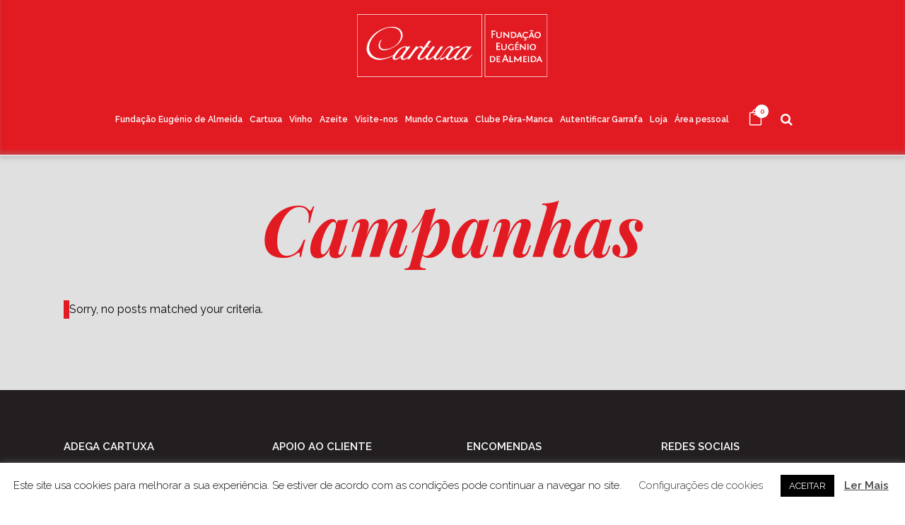

--- FILE ---
content_type: text/html; charset=UTF-8
request_url: https://www.cartuxa.pt/campanhas/
body_size: 18045
content:
<!DOCTYPE html>
<html lang="pt-pt">
<head>
	<meta charset="UTF-8" />
	
				<meta name="viewport" content="width=device-width,initial-scale=1,user-scalable=no">
		
            
            
	<link rel="profile" href="http://gmpg.org/xfn/11" />
	<link rel="pingback" href="https://www.cartuxa.pt/xmlrpc.php" />

	<title>Cartuxa | Campanhas</title>
<meta name='robots' content='max-image-preview:large' />
<link rel="alternate" hreflang="pt-pt" href="https://www.cartuxa.pt/campanhas/" />
<link rel="alternate" hreflang="en" href="https://www.cartuxa.pt/en/campaigns/" />
<link rel="alternate" hreflang="x-default" href="https://www.cartuxa.pt/campanhas/" />
<link rel='dns-prefetch' href='//fonts.googleapis.com' />
<link rel='dns-prefetch' href='//fh-kit.com' />
<link rel='dns-prefetch' href='//s.w.org' />
<link rel="alternate" type="application/rss+xml" title="Cartuxa &raquo; Feed" href="https://www.cartuxa.pt/feed/" />
<link rel="alternate" type="application/rss+xml" title="Cartuxa &raquo; Feed de comentários" href="https://www.cartuxa.pt/comments/feed/" />
<link rel="preload" href="https://www.cartuxa.pt/wp-content/uploads/logo_Cartuxa-FEA_header.svg" as="image" />
<script type="text/javascript">
window._wpemojiSettings = {"baseUrl":"https:\/\/s.w.org\/images\/core\/emoji\/13.1.0\/72x72\/","ext":".png","svgUrl":"https:\/\/s.w.org\/images\/core\/emoji\/13.1.0\/svg\/","svgExt":".svg","source":{"concatemoji":"https:\/\/www.cartuxa.pt\/wp-includes\/js\/wp-emoji-release.min.js"}};
/*! This file is auto-generated */
!function(e,a,t){var n,r,o,i=a.createElement("canvas"),p=i.getContext&&i.getContext("2d");function s(e,t){var a=String.fromCharCode;p.clearRect(0,0,i.width,i.height),p.fillText(a.apply(this,e),0,0);e=i.toDataURL();return p.clearRect(0,0,i.width,i.height),p.fillText(a.apply(this,t),0,0),e===i.toDataURL()}function c(e){var t=a.createElement("script");t.src=e,t.defer=t.type="text/javascript",a.getElementsByTagName("head")[0].appendChild(t)}for(o=Array("flag","emoji"),t.supports={everything:!0,everythingExceptFlag:!0},r=0;r<o.length;r++)t.supports[o[r]]=function(e){if(!p||!p.fillText)return!1;switch(p.textBaseline="top",p.font="600 32px Arial",e){case"flag":return s([127987,65039,8205,9895,65039],[127987,65039,8203,9895,65039])?!1:!s([55356,56826,55356,56819],[55356,56826,8203,55356,56819])&&!s([55356,57332,56128,56423,56128,56418,56128,56421,56128,56430,56128,56423,56128,56447],[55356,57332,8203,56128,56423,8203,56128,56418,8203,56128,56421,8203,56128,56430,8203,56128,56423,8203,56128,56447]);case"emoji":return!s([10084,65039,8205,55357,56613],[10084,65039,8203,55357,56613])}return!1}(o[r]),t.supports.everything=t.supports.everything&&t.supports[o[r]],"flag"!==o[r]&&(t.supports.everythingExceptFlag=t.supports.everythingExceptFlag&&t.supports[o[r]]);t.supports.everythingExceptFlag=t.supports.everythingExceptFlag&&!t.supports.flag,t.DOMReady=!1,t.readyCallback=function(){t.DOMReady=!0},t.supports.everything||(n=function(){t.readyCallback()},a.addEventListener?(a.addEventListener("DOMContentLoaded",n,!1),e.addEventListener("load",n,!1)):(e.attachEvent("onload",n),a.attachEvent("onreadystatechange",function(){"complete"===a.readyState&&t.readyCallback()})),(n=t.source||{}).concatemoji?c(n.concatemoji):n.wpemoji&&n.twemoji&&(c(n.twemoji),c(n.wpemoji)))}(window,document,window._wpemojiSettings);
</script>
<style type="text/css">
img.wp-smiley,
img.emoji {
	display: inline !important;
	border: none !important;
	box-shadow: none !important;
	height: 1em !important;
	width: 1em !important;
	margin: 0 0.07em !important;
	vertical-align: -0.1em !important;
	background: none !important;
	padding: 0 !important;
}
</style>
	<link rel='stylesheet' id='wp-block-library-css'  href='https://www.cartuxa.pt/wp-includes/css/dist/block-library/style.min.css' type='text/css' media='all' />
<link rel='stylesheet' id='groundhogg-form-style-css-css'  href='https://www.cartuxa.pt/wp-content/plugins/groundhogg/blocks/gutenberg-new/dist/blocks.style.build.css' type='text/css' media='all' />
<link rel='stylesheet' id='wc-blocks-vendors-style-css'  href='https://www.cartuxa.pt/wp-content/plugins/woocommerce/packages/woocommerce-blocks/build/wc-blocks-vendors-style.css' type='text/css' media='all' />
<link rel='stylesheet' id='wc-blocks-style-css'  href='https://www.cartuxa.pt/wp-content/plugins/woocommerce/packages/woocommerce-blocks/build/wc-blocks-style.css' type='text/css' media='all' />
<style id='global-styles-inline-css' type='text/css'>
body{--wp--preset--color--black: #000000;--wp--preset--color--cyan-bluish-gray: #abb8c3;--wp--preset--color--white: #ffffff;--wp--preset--color--pale-pink: #f78da7;--wp--preset--color--vivid-red: #cf2e2e;--wp--preset--color--luminous-vivid-orange: #ff6900;--wp--preset--color--luminous-vivid-amber: #fcb900;--wp--preset--color--light-green-cyan: #7bdcb5;--wp--preset--color--vivid-green-cyan: #00d084;--wp--preset--color--pale-cyan-blue: #8ed1fc;--wp--preset--color--vivid-cyan-blue: #0693e3;--wp--preset--color--vivid-purple: #9b51e0;--wp--preset--gradient--vivid-cyan-blue-to-vivid-purple: linear-gradient(135deg,rgba(6,147,227,1) 0%,rgb(155,81,224) 100%);--wp--preset--gradient--light-green-cyan-to-vivid-green-cyan: linear-gradient(135deg,rgb(122,220,180) 0%,rgb(0,208,130) 100%);--wp--preset--gradient--luminous-vivid-amber-to-luminous-vivid-orange: linear-gradient(135deg,rgba(252,185,0,1) 0%,rgba(255,105,0,1) 100%);--wp--preset--gradient--luminous-vivid-orange-to-vivid-red: linear-gradient(135deg,rgba(255,105,0,1) 0%,rgb(207,46,46) 100%);--wp--preset--gradient--very-light-gray-to-cyan-bluish-gray: linear-gradient(135deg,rgb(238,238,238) 0%,rgb(169,184,195) 100%);--wp--preset--gradient--cool-to-warm-spectrum: linear-gradient(135deg,rgb(74,234,220) 0%,rgb(151,120,209) 20%,rgb(207,42,186) 40%,rgb(238,44,130) 60%,rgb(251,105,98) 80%,rgb(254,248,76) 100%);--wp--preset--gradient--blush-light-purple: linear-gradient(135deg,rgb(255,206,236) 0%,rgb(152,150,240) 100%);--wp--preset--gradient--blush-bordeaux: linear-gradient(135deg,rgb(254,205,165) 0%,rgb(254,45,45) 50%,rgb(107,0,62) 100%);--wp--preset--gradient--luminous-dusk: linear-gradient(135deg,rgb(255,203,112) 0%,rgb(199,81,192) 50%,rgb(65,88,208) 100%);--wp--preset--gradient--pale-ocean: linear-gradient(135deg,rgb(255,245,203) 0%,rgb(182,227,212) 50%,rgb(51,167,181) 100%);--wp--preset--gradient--electric-grass: linear-gradient(135deg,rgb(202,248,128) 0%,rgb(113,206,126) 100%);--wp--preset--gradient--midnight: linear-gradient(135deg,rgb(2,3,129) 0%,rgb(40,116,252) 100%);--wp--preset--duotone--dark-grayscale: url('#wp-duotone-dark-grayscale');--wp--preset--duotone--grayscale: url('#wp-duotone-grayscale');--wp--preset--duotone--purple-yellow: url('#wp-duotone-purple-yellow');--wp--preset--duotone--blue-red: url('#wp-duotone-blue-red');--wp--preset--duotone--midnight: url('#wp-duotone-midnight');--wp--preset--duotone--magenta-yellow: url('#wp-duotone-magenta-yellow');--wp--preset--duotone--purple-green: url('#wp-duotone-purple-green');--wp--preset--duotone--blue-orange: url('#wp-duotone-blue-orange');--wp--preset--font-size--small: 13px;--wp--preset--font-size--medium: 20px;--wp--preset--font-size--large: 36px;--wp--preset--font-size--x-large: 42px;}.has-black-color{color: var(--wp--preset--color--black) !important;}.has-cyan-bluish-gray-color{color: var(--wp--preset--color--cyan-bluish-gray) !important;}.has-white-color{color: var(--wp--preset--color--white) !important;}.has-pale-pink-color{color: var(--wp--preset--color--pale-pink) !important;}.has-vivid-red-color{color: var(--wp--preset--color--vivid-red) !important;}.has-luminous-vivid-orange-color{color: var(--wp--preset--color--luminous-vivid-orange) !important;}.has-luminous-vivid-amber-color{color: var(--wp--preset--color--luminous-vivid-amber) !important;}.has-light-green-cyan-color{color: var(--wp--preset--color--light-green-cyan) !important;}.has-vivid-green-cyan-color{color: var(--wp--preset--color--vivid-green-cyan) !important;}.has-pale-cyan-blue-color{color: var(--wp--preset--color--pale-cyan-blue) !important;}.has-vivid-cyan-blue-color{color: var(--wp--preset--color--vivid-cyan-blue) !important;}.has-vivid-purple-color{color: var(--wp--preset--color--vivid-purple) !important;}.has-black-background-color{background-color: var(--wp--preset--color--black) !important;}.has-cyan-bluish-gray-background-color{background-color: var(--wp--preset--color--cyan-bluish-gray) !important;}.has-white-background-color{background-color: var(--wp--preset--color--white) !important;}.has-pale-pink-background-color{background-color: var(--wp--preset--color--pale-pink) !important;}.has-vivid-red-background-color{background-color: var(--wp--preset--color--vivid-red) !important;}.has-luminous-vivid-orange-background-color{background-color: var(--wp--preset--color--luminous-vivid-orange) !important;}.has-luminous-vivid-amber-background-color{background-color: var(--wp--preset--color--luminous-vivid-amber) !important;}.has-light-green-cyan-background-color{background-color: var(--wp--preset--color--light-green-cyan) !important;}.has-vivid-green-cyan-background-color{background-color: var(--wp--preset--color--vivid-green-cyan) !important;}.has-pale-cyan-blue-background-color{background-color: var(--wp--preset--color--pale-cyan-blue) !important;}.has-vivid-cyan-blue-background-color{background-color: var(--wp--preset--color--vivid-cyan-blue) !important;}.has-vivid-purple-background-color{background-color: var(--wp--preset--color--vivid-purple) !important;}.has-black-border-color{border-color: var(--wp--preset--color--black) !important;}.has-cyan-bluish-gray-border-color{border-color: var(--wp--preset--color--cyan-bluish-gray) !important;}.has-white-border-color{border-color: var(--wp--preset--color--white) !important;}.has-pale-pink-border-color{border-color: var(--wp--preset--color--pale-pink) !important;}.has-vivid-red-border-color{border-color: var(--wp--preset--color--vivid-red) !important;}.has-luminous-vivid-orange-border-color{border-color: var(--wp--preset--color--luminous-vivid-orange) !important;}.has-luminous-vivid-amber-border-color{border-color: var(--wp--preset--color--luminous-vivid-amber) !important;}.has-light-green-cyan-border-color{border-color: var(--wp--preset--color--light-green-cyan) !important;}.has-vivid-green-cyan-border-color{border-color: var(--wp--preset--color--vivid-green-cyan) !important;}.has-pale-cyan-blue-border-color{border-color: var(--wp--preset--color--pale-cyan-blue) !important;}.has-vivid-cyan-blue-border-color{border-color: var(--wp--preset--color--vivid-cyan-blue) !important;}.has-vivid-purple-border-color{border-color: var(--wp--preset--color--vivid-purple) !important;}.has-vivid-cyan-blue-to-vivid-purple-gradient-background{background: var(--wp--preset--gradient--vivid-cyan-blue-to-vivid-purple) !important;}.has-light-green-cyan-to-vivid-green-cyan-gradient-background{background: var(--wp--preset--gradient--light-green-cyan-to-vivid-green-cyan) !important;}.has-luminous-vivid-amber-to-luminous-vivid-orange-gradient-background{background: var(--wp--preset--gradient--luminous-vivid-amber-to-luminous-vivid-orange) !important;}.has-luminous-vivid-orange-to-vivid-red-gradient-background{background: var(--wp--preset--gradient--luminous-vivid-orange-to-vivid-red) !important;}.has-very-light-gray-to-cyan-bluish-gray-gradient-background{background: var(--wp--preset--gradient--very-light-gray-to-cyan-bluish-gray) !important;}.has-cool-to-warm-spectrum-gradient-background{background: var(--wp--preset--gradient--cool-to-warm-spectrum) !important;}.has-blush-light-purple-gradient-background{background: var(--wp--preset--gradient--blush-light-purple) !important;}.has-blush-bordeaux-gradient-background{background: var(--wp--preset--gradient--blush-bordeaux) !important;}.has-luminous-dusk-gradient-background{background: var(--wp--preset--gradient--luminous-dusk) !important;}.has-pale-ocean-gradient-background{background: var(--wp--preset--gradient--pale-ocean) !important;}.has-electric-grass-gradient-background{background: var(--wp--preset--gradient--electric-grass) !important;}.has-midnight-gradient-background{background: var(--wp--preset--gradient--midnight) !important;}.has-small-font-size{font-size: var(--wp--preset--font-size--small) !important;}.has-medium-font-size{font-size: var(--wp--preset--font-size--medium) !important;}.has-large-font-size{font-size: var(--wp--preset--font-size--large) !important;}.has-x-large-font-size{font-size: var(--wp--preset--font-size--x-large) !important;}
</style>
<link rel='stylesheet' id='age-gate-css'  href='https://www.cartuxa.pt/wp-content/plugins/age-gate/public/css/age-gate-public.css' type='text/css' media='all' />
<style id='age-gate-user-options-inline-css' type='text/css'>
:root{--age-gate-blur: 5px;}.age-gate-wrapper { background: transparent; }.age-gate-background-colour { background-color: rgba(7, 7, 7, 0.9); }.age-gate-form { background-color: rgba(226, 26, 34, 1); }.age-gate-form, .age-gate-form label, .age-gate-form h1, .age-gate-form h2, .age-gate-form p { color: #ffffff; }
</style>
<link rel='stylesheet' id='contact-form-7-css'  href='https://www.cartuxa.pt/wp-content/plugins/contact-form-7/includes/css/styles.css' type='text/css' media='all' />
<link rel='stylesheet' id='cookie-law-info-css'  href='https://www.cartuxa.pt/wp-content/plugins/cookie-law-info/public/css/cookie-law-info-public.css' type='text/css' media='all' />
<link rel='stylesheet' id='cookie-law-info-gdpr-css'  href='https://www.cartuxa.pt/wp-content/plugins/cookie-law-info/public/css/cookie-law-info-gdpr.css' type='text/css' media='all' />
<link rel='stylesheet' id='bodhi-svgs-attachment-css'  href='https://www.cartuxa.pt/wp-content/plugins/svg-support/css/svgs-attachment.css' type='text/css' media='all' />
<style id='woocommerce-inline-inline-css' type='text/css'>
.woocommerce form .form-row .required { visibility: visible; }
</style>
<link rel='stylesheet' id='YTPlayer_css-css'  href='https://www.cartuxa.pt/wp-content/plugins/wp-ytplayer-plus/css/mb.YTPlayer.css' type='text/css' media='screen' />
<link rel='stylesheet' id='wpml-legacy-horizontal-list-0-css'  href='//www.cartuxa.pt/wp-content/plugins/sitepress-multilingual-cms/templates/language-switchers/legacy-list-horizontal/style.min.css' type='text/css' media='all' />
<style id='wpml-legacy-horizontal-list-0-inline-css' type='text/css'>
.wpml-ls-sidebars-footer_column_4 a {color:#000000;}.wpml-ls-sidebars-footer_column_4 .wpml-ls-current-language>a {color:#000000;}
</style>
<link rel='stylesheet' id='cms-navigation-style-base-css'  href='https://www.cartuxa.pt/wp-content/plugins/wpml-cms-nav/res/css/cms-navigation-base.css' type='text/css' media='screen' />
<link rel='stylesheet' id='cms-navigation-style-css'  href='https://www.cartuxa.pt/wp-content/plugins/wpml-cms-nav/res/css/cms-navigation.css' type='text/css' media='screen' />
<link rel='stylesheet' id='mediaelement-css'  href='https://www.cartuxa.pt/wp-includes/js/mediaelement/mediaelementplayer-legacy.min.css' type='text/css' media='all' />
<link rel='stylesheet' id='wp-mediaelement-css'  href='https://www.cartuxa.pt/wp-includes/js/mediaelement/wp-mediaelement.min.css' type='text/css' media='all' />
<link rel='stylesheet' id='bridge-default-style-css'  href='https://www.cartuxa.pt/wp-content/themes/bridge/style.css' type='text/css' media='all' />
<link rel='stylesheet' id='bridge-qode-font_awesome-css'  href='https://www.cartuxa.pt/wp-content/themes/bridge/css/font-awesome/css/font-awesome.min.css' type='text/css' media='all' />
<link rel='stylesheet' id='bridge-qode-font_elegant-css'  href='https://www.cartuxa.pt/wp-content/themes/bridge/css/elegant-icons/style.min.css' type='text/css' media='all' />
<link rel='stylesheet' id='bridge-qode-linea_icons-css'  href='https://www.cartuxa.pt/wp-content/themes/bridge/css/linea-icons/style.css' type='text/css' media='all' />
<link rel='stylesheet' id='bridge-qode-dripicons-css'  href='https://www.cartuxa.pt/wp-content/themes/bridge/css/dripicons/dripicons.css' type='text/css' media='all' />
<link rel='stylesheet' id='bridge-qode-kiko-css'  href='https://www.cartuxa.pt/wp-content/themes/bridge/css/kiko/kiko-all.css' type='text/css' media='all' />
<link rel='stylesheet' id='bridge-qode-font_awesome_5-css'  href='https://www.cartuxa.pt/wp-content/themes/bridge/css/font-awesome-5/css/font-awesome-5.min.css' type='text/css' media='all' />
<link rel='stylesheet' id='bridge-stylesheet-css'  href='https://www.cartuxa.pt/wp-content/themes/bridge/css/stylesheet.min.css' type='text/css' media='all' />
<style id='bridge-stylesheet-inline-css' type='text/css'>
 .page-id-561 .content > .content_inner > .container, .page-id-561 .content > .content_inner > .full_width { background-color: #e0e0e0;}

  .page-id-561.disabled_footer_top .footer_top_holder, .page-id-561.disabled_footer_bottom .footer_bottom_holder { display: none;}


</style>
<link rel='stylesheet' id='bridge-woocommerce-css'  href='https://www.cartuxa.pt/wp-content/themes/bridge/css/woocommerce.min.css' type='text/css' media='all' />
<link rel='stylesheet' id='bridge-woocommerce-responsive-css'  href='https://www.cartuxa.pt/wp-content/themes/bridge/css/woocommerce_responsive.min.css' type='text/css' media='all' />
<link rel='stylesheet' id='bridge-print-css'  href='https://www.cartuxa.pt/wp-content/themes/bridge/css/print.css' type='text/css' media='all' />
<link rel='stylesheet' id='bridge-style-dynamic-css'  href='https://www.cartuxa.pt/wp-content/themes/bridge/css/style_dynamic.css' type='text/css' media='all' />
<link rel='stylesheet' id='bridge-responsive-css'  href='https://www.cartuxa.pt/wp-content/themes/bridge/css/responsive.min.css' type='text/css' media='all' />
<link rel='stylesheet' id='bridge-style-dynamic-responsive-css'  href='https://www.cartuxa.pt/wp-content/themes/bridge/css/style_dynamic_responsive.css' type='text/css' media='all' />
<link rel='stylesheet' id='js_composer_front-css'  href='https://www.cartuxa.pt/wp-content/plugins/js_composer/assets/css/js_composer.min.css' type='text/css' media='all' />
<link rel='stylesheet' id='bridge-style-handle-google-fonts-css'  href='https://fonts.googleapis.com/css?family=Raleway%3A100%2C200%2C300%2C400%2C500%2C600%2C700%2C800%2C900%2C100italic%2C300italic%2C400italic%2C700italic%7CPlayfair+Display%3A100%2C200%2C300%2C400%2C500%2C600%2C700%2C800%2C900%2C100italic%2C300italic%2C400italic%2C700italic%7CRaleway%3A100%2C200%2C300%2C400%2C500%2C600%2C700%2C800%2C900%2C100italic%2C300italic%2C400italic%2C700italic%7CRubik%3A100%2C200%2C300%2C400%2C500%2C600%2C700%2C800%2C900%2C100italic%2C300italic%2C400italic%2C700italic&#038;subset=latin%2Clatin-ext' type='text/css' media='all' />
<link rel='stylesheet' id='bridge-core-dashboard-style-css'  href='https://www.cartuxa.pt/wp-content/plugins/bridge-core/modules/core-dashboard/assets/css/core-dashboard.min.css' type='text/css' media='all' />
<link rel='stylesheet' id='fh-buttons-css'  href='https://fh-kit.com/buttons/v2/?red=e21a22' type='text/css' media='all' />
<link rel='stylesheet' id='bridge-childstyle-css'  href='https://www.cartuxa.pt/wp-content/themes/DS-E-commerce/style.css' type='text/css' media='all' />
<script type='text/javascript' src='https://www.cartuxa.pt/wp-includes/js/jquery/jquery.min.js' id='jquery-core-js'></script>
<script type='text/javascript' src='https://www.cartuxa.pt/wp-includes/js/jquery/jquery-migrate.min.js' id='jquery-migrate-js'></script>
<script type='text/javascript' id='wpml-cookie-js-extra'>
/* <![CDATA[ */
var wpml_cookies = {"wp-wpml_current_language":{"value":"pt-pt","expires":1,"path":"\/"}};
var wpml_cookies = {"wp-wpml_current_language":{"value":"pt-pt","expires":1,"path":"\/"}};
/* ]]> */
</script>
<script type='text/javascript' src='https://www.cartuxa.pt/wp-content/plugins/sitepress-multilingual-cms/res/js/cookies/language-cookie.js' id='wpml-cookie-js'></script>
<script type='text/javascript' id='cookie-law-info-js-extra'>
/* <![CDATA[ */
var Cli_Data = {"nn_cookie_ids":[],"cookielist":[],"non_necessary_cookies":[],"ccpaEnabled":"","ccpaRegionBased":"","ccpaBarEnabled":"","strictlyEnabled":["necessary","obligatoire"],"ccpaType":"gdpr","js_blocking":"","custom_integration":"","triggerDomRefresh":"","secure_cookies":""};
var cli_cookiebar_settings = {"animate_speed_hide":"500","animate_speed_show":"500","background":"#ffffff","border":"#b1a6a6c2","border_on":"","button_1_button_colour":"#000000","button_1_button_hover":"#000000","button_1_link_colour":"#fff","button_1_as_button":"1","button_1_new_win":"","button_2_button_colour":"#333","button_2_button_hover":"#292929","button_2_link_colour":"#444","button_2_as_button":"","button_2_hidebar":"","button_3_button_colour":"#000000","button_3_button_hover":"#000000","button_3_link_colour":"#fff","button_3_as_button":"1","button_3_new_win":"","button_4_button_colour":"#000","button_4_button_hover":"#000000","button_4_link_colour":"#333333","button_4_as_button":"","button_7_button_colour":"#61a229","button_7_button_hover":"#4e8221","button_7_link_colour":"#fff","button_7_as_button":"1","button_7_new_win":"","font_family":"inherit","header_fix":"","notify_animate_hide":"1","notify_animate_show":"","notify_div_id":"#cookie-law-info-bar","notify_position_horizontal":"right","notify_position_vertical":"bottom","scroll_close":"","scroll_close_reload":"","accept_close_reload":"","reject_close_reload":"","showagain_tab":"","showagain_background":"#fff","showagain_border":"#000","showagain_div_id":"#cookie-law-info-again","showagain_x_position":"100px","text":"#070707","show_once_yn":"","show_once":"10000","logging_on":"","as_popup":"","popup_overlay":"1","bar_heading_text":"","cookie_bar_as":"banner","popup_showagain_position":"bottom-right","widget_position":"left"};
var log_object = {"ajax_url":"https:\/\/www.cartuxa.pt\/wp-admin\/admin-ajax.php"};
/* ]]> */
</script>
<script type='text/javascript' src='https://www.cartuxa.pt/wp-content/plugins/cookie-law-info/public/js/cookie-law-info-public.js' id='cookie-law-info-js'></script>
<script type='text/javascript' src='https://www.cartuxa.pt/wp-content/plugins/svg-support/js/min/svgs-inline-min.js' id='bodhi_svg_inline-js'></script>
<script type='text/javascript' id='bodhi_svg_inline-js-after'>
cssTarget="img.style-svg";ForceInlineSVGActive="false";
</script>
<script type='text/javascript' src='https://www.cartuxa.pt/wp-content/plugins/woocommerce/assets/js/jquery-blockui/jquery.blockUI.min.js' id='jquery-blockui-js'></script>
<script type='text/javascript' id='wc-add-to-cart-js-extra'>
/* <![CDATA[ */
var wc_add_to_cart_params = {"ajax_url":"\/wp-admin\/admin-ajax.php","wc_ajax_url":"\/?wc-ajax=%%endpoint%%","i18n_view_cart":"Ver carrinho","cart_url":"https:\/\/www.cartuxa.pt\/carrinho\/","is_cart":"","cart_redirect_after_add":"no"};
/* ]]> */
</script>
<script type='text/javascript' src='https://www.cartuxa.pt/wp-content/plugins/woocommerce/assets/js/frontend/add-to-cart.min.js' id='wc-add-to-cart-js'></script>
<script type='text/javascript' src='https://www.cartuxa.pt/wp-content/plugins/js_composer/assets/js/vendors/woocommerce-add-to-cart.js' id='vc_woocommerce-add-to-cart-js-js'></script>
<link rel="https://api.w.org/" href="https://www.cartuxa.pt/wp-json/" /><link rel="alternate" type="application/json" href="https://www.cartuxa.pt/wp-json/wp/v2/pages/561" /><link rel="EditURI" type="application/rsd+xml" title="RSD" href="https://www.cartuxa.pt/xmlrpc.php?rsd" />
<link rel="wlwmanifest" type="application/wlwmanifest+xml" href="https://www.cartuxa.pt/wp-includes/wlwmanifest.xml" /> 

<link rel="canonical" href="https://www.cartuxa.pt/campanhas/" />
<link rel='shortlink' href='https://www.cartuxa.pt/?p=561' />
<link rel="alternate" type="application/json+oembed" href="https://www.cartuxa.pt/wp-json/oembed/1.0/embed?url=https%3A%2F%2Fwww.cartuxa.pt%2Fcampanhas%2F" />
<link rel="alternate" type="text/xml+oembed" href="https://www.cartuxa.pt/wp-json/oembed/1.0/embed?url=https%3A%2F%2Fwww.cartuxa.pt%2Fcampanhas%2F&#038;format=xml" />
<meta name="generator" content="WPML ver:4.5.5 stt:1,41;" />
	<noscript><style>.woocommerce-product-gallery{ opacity: 1 !important; }</style></noscript>
	<style type="text/css">.recentcomments a{display:inline !important;padding:0 !important;margin:0 !important;}</style><meta name="generator" content="Powered by WPBakery Page Builder - drag and drop page builder for WordPress."/>
<meta name="generator" content="Powered by Slider Revolution 6.5.14 - responsive, Mobile-Friendly Slider Plugin for WordPress with comfortable drag and drop interface." />
<link rel="icon" href="https://www.cartuxa.pt/wp-content/uploads/favicon-cartuxa-vermelho.png" sizes="32x32" />
<link rel="icon" href="https://www.cartuxa.pt/wp-content/uploads/favicon-cartuxa-vermelho.png" sizes="192x192" />
<link rel="apple-touch-icon" href="https://www.cartuxa.pt/wp-content/uploads/favicon-cartuxa-vermelho.png" />
<meta name="msapplication-TileImage" content="https://www.cartuxa.pt/wp-content/uploads/favicon-cartuxa-vermelho.png" />
<script>function setREVStartSize(e){
			//window.requestAnimationFrame(function() {
				window.RSIW = window.RSIW===undefined ? window.innerWidth : window.RSIW;
				window.RSIH = window.RSIH===undefined ? window.innerHeight : window.RSIH;
				try {
					var pw = document.getElementById(e.c).parentNode.offsetWidth,
						newh;
					pw = pw===0 || isNaN(pw) ? window.RSIW : pw;
					e.tabw = e.tabw===undefined ? 0 : parseInt(e.tabw);
					e.thumbw = e.thumbw===undefined ? 0 : parseInt(e.thumbw);
					e.tabh = e.tabh===undefined ? 0 : parseInt(e.tabh);
					e.thumbh = e.thumbh===undefined ? 0 : parseInt(e.thumbh);
					e.tabhide = e.tabhide===undefined ? 0 : parseInt(e.tabhide);
					e.thumbhide = e.thumbhide===undefined ? 0 : parseInt(e.thumbhide);
					e.mh = e.mh===undefined || e.mh=="" || e.mh==="auto" ? 0 : parseInt(e.mh,0);
					if(e.layout==="fullscreen" || e.l==="fullscreen")
						newh = Math.max(e.mh,window.RSIH);
					else{
						e.gw = Array.isArray(e.gw) ? e.gw : [e.gw];
						for (var i in e.rl) if (e.gw[i]===undefined || e.gw[i]===0) e.gw[i] = e.gw[i-1];
						e.gh = e.el===undefined || e.el==="" || (Array.isArray(e.el) && e.el.length==0)? e.gh : e.el;
						e.gh = Array.isArray(e.gh) ? e.gh : [e.gh];
						for (var i in e.rl) if (e.gh[i]===undefined || e.gh[i]===0) e.gh[i] = e.gh[i-1];
											
						var nl = new Array(e.rl.length),
							ix = 0,
							sl;
						e.tabw = e.tabhide>=pw ? 0 : e.tabw;
						e.thumbw = e.thumbhide>=pw ? 0 : e.thumbw;
						e.tabh = e.tabhide>=pw ? 0 : e.tabh;
						e.thumbh = e.thumbhide>=pw ? 0 : e.thumbh;
						for (var i in e.rl) nl[i] = e.rl[i]<window.RSIW ? 0 : e.rl[i];
						sl = nl[0];
						for (var i in nl) if (sl>nl[i] && nl[i]>0) { sl = nl[i]; ix=i;}
						var m = pw>(e.gw[ix]+e.tabw+e.thumbw) ? 1 : (pw-(e.tabw+e.thumbw)) / (e.gw[ix]);
						newh =  (e.gh[ix] * m) + (e.tabh + e.thumbh);
					}
					var el = document.getElementById(e.c);
					if (el!==null && el) el.style.height = newh+"px";
					el = document.getElementById(e.c+"_wrapper");
					if (el!==null && el) {
						el.style.height = newh+"px";
						el.style.display = "block";
					}
				} catch(e){
					console.log("Failure at Presize of Slider:" + e)
				}
			//});
		  };</script>
<noscript><style> .wpb_animate_when_almost_visible { opacity: 1; }</style></noscript></head>

<body class="page-template page-template-custom-template-campanhas page-template-custom-template-campanhas-php page page-id-561 theme-bridge bridge-core-3.0.1 woocommerce-no-js  qode-page-loading-effect-enabled qode-title-hidden qode_grid_1200 footer_responsive_adv columns-4 qode-child-theme-ver-1.0.0 qode-theme-ver-28.7 qode-theme-bridge qode_header_in_grid qode-wpml-enabled wpb-js-composer js-comp-ver-6.8.0 vc_responsive" itemscope itemtype="http://schema.org/WebPage">


<svg xmlns="http://www.w3.org/2000/svg" viewBox="0 0 0 0" width="0" height="0" focusable="false" role="none" style="visibility: hidden; position: absolute; left: -9999px; overflow: hidden;" ><defs><filter id="wp-duotone-dark-grayscale"><feColorMatrix color-interpolation-filters="sRGB" type="matrix" values=" .299 .587 .114 0 0 .299 .587 .114 0 0 .299 .587 .114 0 0 .299 .587 .114 0 0 " /><feComponentTransfer color-interpolation-filters="sRGB" ><feFuncR type="table" tableValues="0 0.49803921568627" /><feFuncG type="table" tableValues="0 0.49803921568627" /><feFuncB type="table" tableValues="0 0.49803921568627" /><feFuncA type="table" tableValues="1 1" /></feComponentTransfer><feComposite in2="SourceGraphic" operator="in" /></filter></defs></svg><svg xmlns="http://www.w3.org/2000/svg" viewBox="0 0 0 0" width="0" height="0" focusable="false" role="none" style="visibility: hidden; position: absolute; left: -9999px; overflow: hidden;" ><defs><filter id="wp-duotone-grayscale"><feColorMatrix color-interpolation-filters="sRGB" type="matrix" values=" .299 .587 .114 0 0 .299 .587 .114 0 0 .299 .587 .114 0 0 .299 .587 .114 0 0 " /><feComponentTransfer color-interpolation-filters="sRGB" ><feFuncR type="table" tableValues="0 1" /><feFuncG type="table" tableValues="0 1" /><feFuncB type="table" tableValues="0 1" /><feFuncA type="table" tableValues="1 1" /></feComponentTransfer><feComposite in2="SourceGraphic" operator="in" /></filter></defs></svg><svg xmlns="http://www.w3.org/2000/svg" viewBox="0 0 0 0" width="0" height="0" focusable="false" role="none" style="visibility: hidden; position: absolute; left: -9999px; overflow: hidden;" ><defs><filter id="wp-duotone-purple-yellow"><feColorMatrix color-interpolation-filters="sRGB" type="matrix" values=" .299 .587 .114 0 0 .299 .587 .114 0 0 .299 .587 .114 0 0 .299 .587 .114 0 0 " /><feComponentTransfer color-interpolation-filters="sRGB" ><feFuncR type="table" tableValues="0.54901960784314 0.98823529411765" /><feFuncG type="table" tableValues="0 1" /><feFuncB type="table" tableValues="0.71764705882353 0.25490196078431" /><feFuncA type="table" tableValues="1 1" /></feComponentTransfer><feComposite in2="SourceGraphic" operator="in" /></filter></defs></svg><svg xmlns="http://www.w3.org/2000/svg" viewBox="0 0 0 0" width="0" height="0" focusable="false" role="none" style="visibility: hidden; position: absolute; left: -9999px; overflow: hidden;" ><defs><filter id="wp-duotone-blue-red"><feColorMatrix color-interpolation-filters="sRGB" type="matrix" values=" .299 .587 .114 0 0 .299 .587 .114 0 0 .299 .587 .114 0 0 .299 .587 .114 0 0 " /><feComponentTransfer color-interpolation-filters="sRGB" ><feFuncR type="table" tableValues="0 1" /><feFuncG type="table" tableValues="0 0.27843137254902" /><feFuncB type="table" tableValues="0.5921568627451 0.27843137254902" /><feFuncA type="table" tableValues="1 1" /></feComponentTransfer><feComposite in2="SourceGraphic" operator="in" /></filter></defs></svg><svg xmlns="http://www.w3.org/2000/svg" viewBox="0 0 0 0" width="0" height="0" focusable="false" role="none" style="visibility: hidden; position: absolute; left: -9999px; overflow: hidden;" ><defs><filter id="wp-duotone-midnight"><feColorMatrix color-interpolation-filters="sRGB" type="matrix" values=" .299 .587 .114 0 0 .299 .587 .114 0 0 .299 .587 .114 0 0 .299 .587 .114 0 0 " /><feComponentTransfer color-interpolation-filters="sRGB" ><feFuncR type="table" tableValues="0 0" /><feFuncG type="table" tableValues="0 0.64705882352941" /><feFuncB type="table" tableValues="0 1" /><feFuncA type="table" tableValues="1 1" /></feComponentTransfer><feComposite in2="SourceGraphic" operator="in" /></filter></defs></svg><svg xmlns="http://www.w3.org/2000/svg" viewBox="0 0 0 0" width="0" height="0" focusable="false" role="none" style="visibility: hidden; position: absolute; left: -9999px; overflow: hidden;" ><defs><filter id="wp-duotone-magenta-yellow"><feColorMatrix color-interpolation-filters="sRGB" type="matrix" values=" .299 .587 .114 0 0 .299 .587 .114 0 0 .299 .587 .114 0 0 .299 .587 .114 0 0 " /><feComponentTransfer color-interpolation-filters="sRGB" ><feFuncR type="table" tableValues="0.78039215686275 1" /><feFuncG type="table" tableValues="0 0.94901960784314" /><feFuncB type="table" tableValues="0.35294117647059 0.47058823529412" /><feFuncA type="table" tableValues="1 1" /></feComponentTransfer><feComposite in2="SourceGraphic" operator="in" /></filter></defs></svg><svg xmlns="http://www.w3.org/2000/svg" viewBox="0 0 0 0" width="0" height="0" focusable="false" role="none" style="visibility: hidden; position: absolute; left: -9999px; overflow: hidden;" ><defs><filter id="wp-duotone-purple-green"><feColorMatrix color-interpolation-filters="sRGB" type="matrix" values=" .299 .587 .114 0 0 .299 .587 .114 0 0 .299 .587 .114 0 0 .299 .587 .114 0 0 " /><feComponentTransfer color-interpolation-filters="sRGB" ><feFuncR type="table" tableValues="0.65098039215686 0.40392156862745" /><feFuncG type="table" tableValues="0 1" /><feFuncB type="table" tableValues="0.44705882352941 0.4" /><feFuncA type="table" tableValues="1 1" /></feComponentTransfer><feComposite in2="SourceGraphic" operator="in" /></filter></defs></svg><svg xmlns="http://www.w3.org/2000/svg" viewBox="0 0 0 0" width="0" height="0" focusable="false" role="none" style="visibility: hidden; position: absolute; left: -9999px; overflow: hidden;" ><defs><filter id="wp-duotone-blue-orange"><feColorMatrix color-interpolation-filters="sRGB" type="matrix" values=" .299 .587 .114 0 0 .299 .587 .114 0 0 .299 .587 .114 0 0 .299 .587 .114 0 0 " /><feComponentTransfer color-interpolation-filters="sRGB" ><feFuncR type="table" tableValues="0.098039215686275 1" /><feFuncG type="table" tableValues="0 0.66274509803922" /><feFuncB type="table" tableValues="0.84705882352941 0.41960784313725" /><feFuncA type="table" tableValues="1 1" /></feComponentTransfer><feComposite in2="SourceGraphic" operator="in" /></filter></defs></svg>
		<div class="qode-page-loading-effect-holder">
		<div class="ajax_loader"><div class="ajax_loader_1"><div class="wave"><div class="bounce1"></div><div class="bounce2"></div><div class="bounce3"></div></div></div></div>
			</div>
	
<div class="wrapper">
	<div class="wrapper_inner">

    
		<!-- Google Analytics start -->
				<!-- Google Analytics end -->

		
	<header class="has_woocommerce_dropdown  centered_logo centered_logo_animate scroll_header_top_area  regular with_border header_style_on_scroll page_header">
    <div class="header_inner clearfix">
        <form role="search" id="searchform" action="https://www.cartuxa.pt/" class="qode_search_form" method="get">
        <div class="container">
        <div class="container_inner clearfix">
            
            <i class="qode_icon_font_awesome fa fa-search qode_icon_in_search" ></i>            <input type="text" placeholder="Pesquisa" name="s" class="qode_search_field" autocomplete="off" />
            <input type="submit" value="Pesquisa" />

            <div class="qode_search_close">
                <a href="#">
                    <i class="qode_icon_font_awesome fa fa-times qode_icon_in_search" ></i>                </a>
            </div>
                    </div>
    </div>
</form>
        <div class="header_top_bottom_holder">
            
            <div class="header_bottom clearfix" style=' background-color:rgba(226, 26, 34, 1);' >
                                <div class="container">
                    <div class="container_inner clearfix">
                                                    
                            <div class="header_inner_left">
                                									<div class="mobile_menu_button">
		<span>
			<i class="qode_icon_font_awesome fa fa-bars " ></i>		</span>
	</div>
                                <div class="logo_wrapper" >
	<div class="q_logo">
		<a itemprop="url" href="https://www.cartuxa.pt/" >
             <img itemprop="image" class="normal" src="https://www.cartuxa.pt/wp-content/uploads/logo_Cartuxa-FEA_header.svg" alt="Logo"> 			 <img itemprop="image" class="light" src="https://www.cartuxa.pt/wp-content/uploads/logo_Cartuxa-FEA_header.svg" alt="Logo"/> 			 <img itemprop="image" class="dark" src="https://www.cartuxa.pt/wp-content/uploads/logo_Cartuxa-FEA_header.svg" alt="Logo"/> 			 <img itemprop="image" class="sticky" src="https://www.cartuxa.pt/wp-content/uploads/logo_Cartuxa-FEA_header.svg" alt="Logo"/> 			 <img itemprop="image" class="mobile" src="https://www.cartuxa.pt/wp-content/uploads/logo_Cartuxa-FEA_header.svg" alt="Logo"/> 					</a>
	</div>
	</div>                                                            </div>
                                
                                
                                <nav class="main_menu drop_down center">
                                    <ul id="menu-main-menu-pt" class=""><li id="nav-menu-item-450" class="menu-item menu-item-type-custom menu-item-object-custom  narrow"><a target="_blank" href="https://www.fea.pt/" class=""><i class="menu_icon blank fa"></i><span>Fundação Eugénio de Almeida</span><span class="plus"></span></a></li>
<li id="nav-menu-item-417" class="menu-item menu-item-type-custom menu-item-object-custom menu-item-has-children  has_sub narrow"><a href="" class=" no_link" style="cursor: default;" onclick="JavaScript: return false;"><i class="menu_icon blank fa"></i><span>Cartuxa</span><span class="plus"></span></a>
<div class="second"><div class="inner"><ul>
	<li id="nav-menu-item-2685" class="menu-item menu-item-type-post_type menu-item-object-page "><a href="https://www.cartuxa.pt/historia/" class=""><i class="menu_icon blank fa"></i><span>História</span><span class="plus"></span></a></li>
	<li id="nav-menu-item-2686" class="menu-item menu-item-type-post_type menu-item-object-page "><a href="https://www.cartuxa.pt/legado/" class=""><i class="menu_icon blank fa"></i><span>Legado</span><span class="plus"></span></a></li>
</ul></div></div>
</li>
<li id="nav-menu-item-432" class="menu-item menu-item-type-custom menu-item-object-custom menu-item-has-children  has_sub narrow"><a href="" class=" no_link" style="cursor: default;" onclick="JavaScript: return false;"><i class="menu_icon blank fa"></i><span>Vinho</span><span class="plus"></span></a>
<div class="second"><div class="inner"><ul>
	<li id="nav-menu-item-873" class="menu-item menu-item-type-post_type menu-item-object-page menu-item-has-children sub"><a href="https://www.cartuxa.pt/portefolio-vinhos/" class=""><i class="menu_icon blank fa"></i><span>Portefólio</span><span class="plus"></span><i class="q_menu_arrow fa fa-angle-right"></i></a>
	<ul>
		<li id="nav-menu-item-4851" class="menu-item menu-item-type-custom menu-item-object-custom anchor-item "><a href="https://www.cartuxa.pt/portefolio-vinhos/#vinho-monte-de-pinheiros" class=""><i class="menu_icon blank fa"></i><span>Monte de Pinheiros</span><span class="plus"></span></a></li>
		<li id="nav-menu-item-1272" class="menu-item menu-item-type-custom menu-item-object-custom anchor-item "><a href="https://www.cartuxa.pt/portefolio-vinhos/#vinho-ea" class=""><i class="menu_icon blank fa"></i><span>EA</span><span class="plus"></span></a></li>
		<li id="nav-menu-item-1282" class="menu-item menu-item-type-custom menu-item-object-custom anchor-item "><a href="https://www.cartuxa.pt/portefolio-vinhos/#vinho-foral-de-evora" class=""><i class="menu_icon blank fa"></i><span>Foral de Évora</span><span class="plus"></span></a></li>
		<li id="nav-menu-item-3942" class="menu-item menu-item-type-custom menu-item-object-custom anchor-item "><a href="https://www.cartuxa.pt/portefolio-vinhos/#vinho-foral-de-evora-colheita-tardia" class=""><i class="menu_icon blank fa"></i><span>Foral de Évora &#8211; Colheita Tardia</span><span class="plus"></span></a></li>
		<li id="nav-menu-item-1271" class="menu-item menu-item-type-custom menu-item-object-custom anchor-item "><a href="https://www.cartuxa.pt/portefolio-vinhos/#vinho-cartuxa" class=""><i class="menu_icon blank fa"></i><span>Cartuxa</span><span class="plus"></span></a></li>
		<li id="nav-menu-item-3953" class="menu-item menu-item-type-custom menu-item-object-custom anchor-item "><a href="https://www.cartuxa.pt/portefolio-vinhos/#vinho-cartuxa-licorosos-colheita-tardia" class=""><i class="menu_icon blank fa"></i><span>Cartuxa &#8211; Licorosos e Collheita Tardia</span><span class="plus"></span></a></li>
		<li id="nav-menu-item-1281" class="menu-item menu-item-type-custom menu-item-object-custom anchor-item "><a href="https://www.cartuxa.pt/portefolio-vinhos/#vinho-vinho-de-talha" class=""><i class="menu_icon blank fa"></i><span>Vinho de Talha</span><span class="plus"></span></a></li>
		<li id="nav-menu-item-1280" class="menu-item menu-item-type-custom menu-item-object-custom anchor-item "><a href="https://www.cartuxa.pt/portefolio-vinhos/#vinho-cartuxa-espumante" class=""><i class="menu_icon blank fa"></i><span>Cartuxa Espumante</span><span class="plus"></span></a></li>
		<li id="nav-menu-item-1278" class="menu-item menu-item-type-custom menu-item-object-custom anchor-item "><a href="https://www.cartuxa.pt/portefolio-vinhos/#vinho-scala-coeli" class=""><i class="menu_icon blank fa"></i><span>Scala Coeli</span><span class="plus"></span></a></li>
		<li id="nav-menu-item-1279" class="menu-item menu-item-type-custom menu-item-object-custom anchor-item "><a href="https://www.cartuxa.pt/portefolio-vinhos/#vinho-pera-manca" class=""><i class="menu_icon blank fa"></i><span>Pêra-Manca</span><span class="plus"></span></a></li>
	</ul>
</li>
	<li id="nav-menu-item-2687" class="menu-item menu-item-type-post_type menu-item-object-page "><a href="https://www.cartuxa.pt/vinha/" class=""><i class="menu_icon blank fa"></i><span>Vinha</span><span class="plus"></span></a></li>
	<li id="nav-menu-item-2688" class="menu-item menu-item-type-post_type menu-item-object-page "><a href="https://www.cartuxa.pt/adega/" class=""><i class="menu_icon blank fa"></i><span>Adega</span><span class="plus"></span></a></li>
</ul></div></div>
</li>
<li id="nav-menu-item-433" class="menu-item menu-item-type-custom menu-item-object-custom menu-item-has-children  has_sub narrow"><a href="" class=" no_link" style="cursor: default;" onclick="JavaScript: return false;"><i class="menu_icon blank fa"></i><span>Azeite</span><span class="plus"></span></a>
<div class="second"><div class="inner"><ul>
	<li id="nav-menu-item-878" class="menu-item menu-item-type-post_type menu-item-object-page menu-item-has-children sub"><a href="https://www.cartuxa.pt/portefolio-azeite/" class=""><i class="menu_icon blank fa"></i><span>Portefólio</span><span class="plus"></span><i class="q_menu_arrow fa fa-angle-right"></i></a>
	<ul>
		<li id="nav-menu-item-1384" class="menu-item menu-item-type-custom menu-item-object-custom anchor-item "><a href="https://www.cartuxa.pt/portefolio-azeite/#azeite-alamos" class=""><i class="menu_icon blank fa"></i><span>Álamos</span><span class="plus"></span></a></li>
		<li id="nav-menu-item-1386" class="menu-item menu-item-type-custom menu-item-object-custom anchor-item "><a href="https://www.cartuxa.pt/portefolio-azeite/#azeite-ea" class=""><i class="menu_icon blank fa"></i><span>EA</span><span class="plus"></span></a></li>
		<li id="nav-menu-item-1385" class="menu-item menu-item-type-custom menu-item-object-custom anchor-item "><a href="https://www.cartuxa.pt/portefolio-azeite/#azeite-cartuxa" class=""><i class="menu_icon blank fa"></i><span>Cartuxa</span><span class="plus"></span></a></li>
	</ul>
</li>
	<li id="nav-menu-item-2689" class="menu-item menu-item-type-post_type menu-item-object-page "><a href="https://www.cartuxa.pt/olival/" class=""><i class="menu_icon blank fa"></i><span>Olival</span><span class="plus"></span></a></li>
	<li id="nav-menu-item-2690" class="menu-item menu-item-type-post_type menu-item-object-page "><a href="https://www.cartuxa.pt/lagar/" class=""><i class="menu_icon blank fa"></i><span>Lagar</span><span class="plus"></span></a></li>
</ul></div></div>
</li>
<li id="nav-menu-item-473" class="menu-item menu-item-type-custom menu-item-object-custom menu-item-has-children  has_sub narrow"><a href="" class=" no_link" style="cursor: default;" onclick="JavaScript: return false;"><i class="menu_icon blank fa"></i><span>Visite-nos</span><span class="plus"></span></a>
<div class="second"><div class="inner"><ul>
	<li id="nav-menu-item-440" class="menu-item menu-item-type-post_type menu-item-object-page "><a href="https://www.cartuxa.pt/enoturismo/" class=""><i class="menu_icon blank fa"></i><span>Enoturismo</span><span class="plus"></span></a></li>
	<li id="nav-menu-item-475" class="menu-item menu-item-type-post_type menu-item-object-page "><a href="https://www.cartuxa.pt/enoteca/" class=""><i class="menu_icon blank fa"></i><span>Enoteca (Restaurante)</span><span class="plus"></span></a></li>
	<li id="nav-menu-item-7259" class="menu-item menu-item-type-post_type menu-item-object-page "><a href="https://www.cartuxa.pt/programa-vindimas/" class=""><i class="menu_icon blank fa"></i><span>Programa Vindimas</span><span class="plus"></span></a></li>
	<li id="nav-menu-item-7135" class="menu-item menu-item-type-post_type menu-item-object-page "><a href="https://www.cartuxa.pt/pateo-cartuxa/" class=""><i class="menu_icon blank fa"></i><span>Páteo Cartuxa</span><span class="plus"></span></a></li>
</ul></div></div>
</li>
<li id="nav-menu-item-441" class="menu-item menu-item-type-custom menu-item-object-custom current-menu-ancestor current-menu-parent menu-item-has-children active has_sub narrow"><a href="" class=" current  no_link" style="cursor: default;" onclick="JavaScript: return false;"><i class="menu_icon blank fa"></i><span>Mundo Cartuxa</span><span class="plus"></span></a>
<div class="second"><div class="inner"><ul>
	<li id="nav-menu-item-571" class="menu-item menu-item-type-post_type menu-item-object-page "><a href="https://www.cartuxa.pt/noticias/" class=""><i class="menu_icon blank fa"></i><span>Notícias</span><span class="plus"></span></a></li>
	<li id="nav-menu-item-572" class="menu-item menu-item-type-custom menu-item-object-custom "><a target="_blank" href="https://ealive.com.pt/" class=""><i class="menu_icon blank fa"></i><span>EA LIVE</span><span class="plus"></span></a></li>
	<li id="nav-menu-item-570" class="menu-item menu-item-type-post_type menu-item-object-page current-menu-item page_item page-item-561 current_page_item "></li>
</ul></div></div>
</li>
<li id="nav-menu-item-442" class="menu-item menu-item-type-custom menu-item-object-custom  narrow"><a target="_blank" href="https://www.clubeperamanca.pt/" class=""><i class="menu_icon blank fa"></i><span>Clube Pêra-Manca</span><span class="plus"></span></a></li>
<li id="nav-menu-item-1707" class="menu-item menu-item-type-custom menu-item-object-custom  narrow"><a target="_blank" href="https://www.clubeperamanca.pt/autentificar-garrafa/" class=""><i class="menu_icon blank fa"></i><span>Autentificar Garrafa</span><span class="plus"></span></a></li>
<li id="nav-menu-item-26" class="menu-item menu-item-type-post_type menu-item-object-page  narrow"><a href="https://www.cartuxa.pt/loja/" class=""><i class="menu_icon blank fa"></i><span>Loja</span><span class="plus"></span></a></li>
<li id="nav-menu-item-87" class="menu-item menu-item-type-post_type menu-item-object-page  narrow"><a href="https://www.cartuxa.pt/minha-conta/" class=""><i class="menu_icon blank fa"></i><span>Área pessoal</span><span class="plus"></span></a></li>
</ul>                                </nav>
                                                                    <div class="header_inner_right">
                                        <div class="side_menu_button_wrapper right">
                                                                                        		<div class="shopping_cart_outer">
			<div class="shopping_cart_inner">
				<div class="shopping_cart_header">
					<a class="header_cart cart_icon" href="https://www.cartuxa.pt/carrinho/"><span class="header_cart_span">0</span></a>
					<div class="shopping_cart_dropdown">
						<div class="shopping_cart_dropdown_inner">
															<ul class="cart_list product_list_widget">
																			<li>Nenhum produto no carrinho.</li>
																	</ul>
						</div>
			            <a itemprop="url" href="https://www.cartuxa.pt/carrinho/" class="qbutton white view-cart">Carrinho <i class="fa fa-shopping-cart"></i></a>
						<span class="total">Total:<span><span class="woocommerce-Price-amount amount"><bdi><span class="woocommerce-Price-currencySymbol">&euro;</span>0.00</bdi></span></span></span>
					</div>
				</div>
			</div>
		</div>
	                                            <div class="side_menu_button">
                                                	<a class="search_button search_slides_from_window_top normal" href="javascript:void(0)">
		<i class="qode_icon_font_awesome fa fa-search " ></i>	</a>

	                                                                                                
                                            </div>
                                        </div>
                                    </div>
                                							    <nav class="mobile_menu">
	<ul id="menu-main-menu-pt-1" class=""><li id="mobile-menu-item-450" class="menu-item menu-item-type-custom menu-item-object-custom "><a target="_blank" href="https://www.fea.pt/" class=""><span>Fundação Eugénio de Almeida</span></a><span class="mobile_arrow"><i class="fa fa-angle-right"></i><i class="fa fa-angle-down"></i></span></li>
<li id="mobile-menu-item-417" class="menu-item menu-item-type-custom menu-item-object-custom menu-item-has-children  has_sub"><h3><span>Cartuxa</span></h3><span class="mobile_arrow"><i class="fa fa-angle-right"></i><i class="fa fa-angle-down"></i></span>
<ul class="sub_menu">
	<li id="mobile-menu-item-2685" class="menu-item menu-item-type-post_type menu-item-object-page "><a href="https://www.cartuxa.pt/historia/" class=""><span>História</span></a><span class="mobile_arrow"><i class="fa fa-angle-right"></i><i class="fa fa-angle-down"></i></span></li>
	<li id="mobile-menu-item-2686" class="menu-item menu-item-type-post_type menu-item-object-page "><a href="https://www.cartuxa.pt/legado/" class=""><span>Legado</span></a><span class="mobile_arrow"><i class="fa fa-angle-right"></i><i class="fa fa-angle-down"></i></span></li>
</ul>
</li>
<li id="mobile-menu-item-432" class="menu-item menu-item-type-custom menu-item-object-custom menu-item-has-children  has_sub"><h3><span>Vinho</span></h3><span class="mobile_arrow"><i class="fa fa-angle-right"></i><i class="fa fa-angle-down"></i></span>
<ul class="sub_menu">
	<li id="mobile-menu-item-873" class="menu-item menu-item-type-post_type menu-item-object-page menu-item-has-children  has_sub"><a href="https://www.cartuxa.pt/portefolio-vinhos/" class=""><span>Portefólio</span></a><span class="mobile_arrow"><i class="fa fa-angle-right"></i><i class="fa fa-angle-down"></i></span>
	<ul class="sub_menu">
		<li id="mobile-menu-item-4851" class="menu-item menu-item-type-custom menu-item-object-custom "><a href="https://www.cartuxa.pt/portefolio-vinhos/#vinho-monte-de-pinheiros" class=""><span>Monte de Pinheiros</span></a><span class="mobile_arrow"><i class="fa fa-angle-right"></i><i class="fa fa-angle-down"></i></span></li>
		<li id="mobile-menu-item-1272" class="menu-item menu-item-type-custom menu-item-object-custom "><a href="https://www.cartuxa.pt/portefolio-vinhos/#vinho-ea" class=""><span>EA</span></a><span class="mobile_arrow"><i class="fa fa-angle-right"></i><i class="fa fa-angle-down"></i></span></li>
		<li id="mobile-menu-item-1282" class="menu-item menu-item-type-custom menu-item-object-custom "><a href="https://www.cartuxa.pt/portefolio-vinhos/#vinho-foral-de-evora" class=""><span>Foral de Évora</span></a><span class="mobile_arrow"><i class="fa fa-angle-right"></i><i class="fa fa-angle-down"></i></span></li>
		<li id="mobile-menu-item-3942" class="menu-item menu-item-type-custom menu-item-object-custom "><a href="https://www.cartuxa.pt/portefolio-vinhos/#vinho-foral-de-evora-colheita-tardia" class=""><span>Foral de Évora &#8211; Colheita Tardia</span></a><span class="mobile_arrow"><i class="fa fa-angle-right"></i><i class="fa fa-angle-down"></i></span></li>
		<li id="mobile-menu-item-1271" class="menu-item menu-item-type-custom menu-item-object-custom "><a href="https://www.cartuxa.pt/portefolio-vinhos/#vinho-cartuxa" class=""><span>Cartuxa</span></a><span class="mobile_arrow"><i class="fa fa-angle-right"></i><i class="fa fa-angle-down"></i></span></li>
		<li id="mobile-menu-item-3953" class="menu-item menu-item-type-custom menu-item-object-custom "><a href="https://www.cartuxa.pt/portefolio-vinhos/#vinho-cartuxa-licorosos-colheita-tardia" class=""><span>Cartuxa &#8211; Licorosos e Collheita Tardia</span></a><span class="mobile_arrow"><i class="fa fa-angle-right"></i><i class="fa fa-angle-down"></i></span></li>
		<li id="mobile-menu-item-1281" class="menu-item menu-item-type-custom menu-item-object-custom "><a href="https://www.cartuxa.pt/portefolio-vinhos/#vinho-vinho-de-talha" class=""><span>Vinho de Talha</span></a><span class="mobile_arrow"><i class="fa fa-angle-right"></i><i class="fa fa-angle-down"></i></span></li>
		<li id="mobile-menu-item-1280" class="menu-item menu-item-type-custom menu-item-object-custom "><a href="https://www.cartuxa.pt/portefolio-vinhos/#vinho-cartuxa-espumante" class=""><span>Cartuxa Espumante</span></a><span class="mobile_arrow"><i class="fa fa-angle-right"></i><i class="fa fa-angle-down"></i></span></li>
		<li id="mobile-menu-item-1278" class="menu-item menu-item-type-custom menu-item-object-custom "><a href="https://www.cartuxa.pt/portefolio-vinhos/#vinho-scala-coeli" class=""><span>Scala Coeli</span></a><span class="mobile_arrow"><i class="fa fa-angle-right"></i><i class="fa fa-angle-down"></i></span></li>
		<li id="mobile-menu-item-1279" class="menu-item menu-item-type-custom menu-item-object-custom "><a href="https://www.cartuxa.pt/portefolio-vinhos/#vinho-pera-manca" class=""><span>Pêra-Manca</span></a><span class="mobile_arrow"><i class="fa fa-angle-right"></i><i class="fa fa-angle-down"></i></span></li>
	</ul>
</li>
	<li id="mobile-menu-item-2687" class="menu-item menu-item-type-post_type menu-item-object-page "><a href="https://www.cartuxa.pt/vinha/" class=""><span>Vinha</span></a><span class="mobile_arrow"><i class="fa fa-angle-right"></i><i class="fa fa-angle-down"></i></span></li>
	<li id="mobile-menu-item-2688" class="menu-item menu-item-type-post_type menu-item-object-page "><a href="https://www.cartuxa.pt/adega/" class=""><span>Adega</span></a><span class="mobile_arrow"><i class="fa fa-angle-right"></i><i class="fa fa-angle-down"></i></span></li>
</ul>
</li>
<li id="mobile-menu-item-433" class="menu-item menu-item-type-custom menu-item-object-custom menu-item-has-children  has_sub"><h3><span>Azeite</span></h3><span class="mobile_arrow"><i class="fa fa-angle-right"></i><i class="fa fa-angle-down"></i></span>
<ul class="sub_menu">
	<li id="mobile-menu-item-878" class="menu-item menu-item-type-post_type menu-item-object-page menu-item-has-children  has_sub"><a href="https://www.cartuxa.pt/portefolio-azeite/" class=""><span>Portefólio</span></a><span class="mobile_arrow"><i class="fa fa-angle-right"></i><i class="fa fa-angle-down"></i></span>
	<ul class="sub_menu">
		<li id="mobile-menu-item-1384" class="menu-item menu-item-type-custom menu-item-object-custom "><a href="https://www.cartuxa.pt/portefolio-azeite/#azeite-alamos" class=""><span>Álamos</span></a><span class="mobile_arrow"><i class="fa fa-angle-right"></i><i class="fa fa-angle-down"></i></span></li>
		<li id="mobile-menu-item-1386" class="menu-item menu-item-type-custom menu-item-object-custom "><a href="https://www.cartuxa.pt/portefolio-azeite/#azeite-ea" class=""><span>EA</span></a><span class="mobile_arrow"><i class="fa fa-angle-right"></i><i class="fa fa-angle-down"></i></span></li>
		<li id="mobile-menu-item-1385" class="menu-item menu-item-type-custom menu-item-object-custom "><a href="https://www.cartuxa.pt/portefolio-azeite/#azeite-cartuxa" class=""><span>Cartuxa</span></a><span class="mobile_arrow"><i class="fa fa-angle-right"></i><i class="fa fa-angle-down"></i></span></li>
	</ul>
</li>
	<li id="mobile-menu-item-2689" class="menu-item menu-item-type-post_type menu-item-object-page "><a href="https://www.cartuxa.pt/olival/" class=""><span>Olival</span></a><span class="mobile_arrow"><i class="fa fa-angle-right"></i><i class="fa fa-angle-down"></i></span></li>
	<li id="mobile-menu-item-2690" class="menu-item menu-item-type-post_type menu-item-object-page "><a href="https://www.cartuxa.pt/lagar/" class=""><span>Lagar</span></a><span class="mobile_arrow"><i class="fa fa-angle-right"></i><i class="fa fa-angle-down"></i></span></li>
</ul>
</li>
<li id="mobile-menu-item-473" class="menu-item menu-item-type-custom menu-item-object-custom menu-item-has-children  has_sub"><h3><span>Visite-nos</span></h3><span class="mobile_arrow"><i class="fa fa-angle-right"></i><i class="fa fa-angle-down"></i></span>
<ul class="sub_menu">
	<li id="mobile-menu-item-440" class="menu-item menu-item-type-post_type menu-item-object-page "><a href="https://www.cartuxa.pt/enoturismo/" class=""><span>Enoturismo</span></a><span class="mobile_arrow"><i class="fa fa-angle-right"></i><i class="fa fa-angle-down"></i></span></li>
	<li id="mobile-menu-item-475" class="menu-item menu-item-type-post_type menu-item-object-page "><a href="https://www.cartuxa.pt/enoteca/" class=""><span>Enoteca (Restaurante)</span></a><span class="mobile_arrow"><i class="fa fa-angle-right"></i><i class="fa fa-angle-down"></i></span></li>
	<li id="mobile-menu-item-7259" class="menu-item menu-item-type-post_type menu-item-object-page "><a href="https://www.cartuxa.pt/programa-vindimas/" class=""><span>Programa Vindimas</span></a><span class="mobile_arrow"><i class="fa fa-angle-right"></i><i class="fa fa-angle-down"></i></span></li>
	<li id="mobile-menu-item-7135" class="menu-item menu-item-type-post_type menu-item-object-page "><a href="https://www.cartuxa.pt/pateo-cartuxa/" class=""><span>Páteo Cartuxa</span></a><span class="mobile_arrow"><i class="fa fa-angle-right"></i><i class="fa fa-angle-down"></i></span></li>
</ul>
</li>
<li id="mobile-menu-item-441" class="menu-item menu-item-type-custom menu-item-object-custom current-menu-ancestor current-menu-parent menu-item-has-children active has_sub"><h3><span>Mundo Cartuxa</span></h3><span class="mobile_arrow"><i class="fa fa-angle-right"></i><i class="fa fa-angle-down"></i></span>
<ul class="sub_menu">
	<li id="mobile-menu-item-571" class="menu-item menu-item-type-post_type menu-item-object-page "><a href="https://www.cartuxa.pt/noticias/" class=""><span>Notícias</span></a><span class="mobile_arrow"><i class="fa fa-angle-right"></i><i class="fa fa-angle-down"></i></span></li>
	<li id="mobile-menu-item-572" class="menu-item menu-item-type-custom menu-item-object-custom "><a target="_blank" href="https://ealive.com.pt/" class=""><span>EA LIVE</span></a><span class="mobile_arrow"><i class="fa fa-angle-right"></i><i class="fa fa-angle-down"></i></span></li>
	<li id="mobile-menu-item-570" class="menu-item menu-item-type-post_type menu-item-object-page current-menu-item page_item page-item-561 current_page_item "></li>
</ul>
</li>
<li id="mobile-menu-item-442" class="menu-item menu-item-type-custom menu-item-object-custom "><a target="_blank" href="https://www.clubeperamanca.pt/" class=""><span>Clube Pêra-Manca</span></a><span class="mobile_arrow"><i class="fa fa-angle-right"></i><i class="fa fa-angle-down"></i></span></li>
<li id="mobile-menu-item-1707" class="menu-item menu-item-type-custom menu-item-object-custom "><a target="_blank" href="https://www.clubeperamanca.pt/autentificar-garrafa/" class=""><span>Autentificar Garrafa</span></a><span class="mobile_arrow"><i class="fa fa-angle-right"></i><i class="fa fa-angle-down"></i></span></li>
<li id="mobile-menu-item-26" class="menu-item menu-item-type-post_type menu-item-object-page "><a href="https://www.cartuxa.pt/loja/" class=""><span>Loja</span></a><span class="mobile_arrow"><i class="fa fa-angle-right"></i><i class="fa fa-angle-down"></i></span></li>
<li id="mobile-menu-item-87" class="menu-item menu-item-type-post_type menu-item-object-page "><a href="https://www.cartuxa.pt/minha-conta/" class=""><span>Área pessoal</span></a><span class="mobile_arrow"><i class="fa fa-angle-right"></i><i class="fa fa-angle-down"></i></span></li>
</ul></nav>                                                                                        </div>
                    </div>
                                    </div>
            </div>
        </div>
</header>	<a id="back_to_top" href="#">
        <span class="fa-stack">
            <i class="qode_icon_font_awesome fa fa-angle-double-up " ></i>        </span>
	</a>
	
	
    
    	
    
    <div class="content content_top_margin_none">
        <div class="content_inner  ">
    <div class="full_width">
    <div class="full_width_inner">
        <div class="section_inner">
            <div      class="vc_row wpb_row section vc_row-fluid  grid_section" style=' padding-top:50px; padding-bottom:50px; text-align:center;'><div class=" section_inner clearfix"><div class='section_inner_margin clearfix'><div class="wpb_column vc_column_container vc_col-sm-12"><div class="vc_column-inner"><div class="wpb_wrapper">
	<div class="wpb_text_column wpb_content_element ">
		<div class="wpb_wrapper">
			<h2>Campanhas</h2>

		</div> 
	</div> </div></div></div></div></div></div>
        </div>
    </div>
</div>
<div class="container">
    <div class="container_inner default_template_holder cartuxa_blog_custom_posts">
        <div class="blog_holder blog_small_image blog_custom_campanhas">
            Sorry, no posts matched your criteria.        </div>
        <!-- pagination -->
        <div class="posts_pagination">
            <div class = "posts_pagination_previous">
                                                                </div>
            <div class = "posts_pagination_next">
                                                                </div>
        </div>
            </div>
</div>




</div>
</div>



    <footer >
        <div class="footer_inner clearfix">
                            <div class="footer_top_holder">
                                        <div class="footer_top">
                                                         <div class="container">
                                <div class="container_inner">
                                                                                                        <div class="four_columns clearfix">
                                            <div class="column1 footer_col1">
                                                <div class="column_inner">
                                                    <div id="text-9" class="widget widget_text"><h5>Adega Cartuxa</h5>			<div class="textwidget"><p>Quinta de Valbom,<br />
Estrada da Soeira<br />
7005-003 Évora<br />
Évora &#8211; Portugal</p>
</div>
		</div><div id="custom_html-9" class="widget_text widget widget_custom_html"><div class="textwidget custom-html-widget"><div class="separator  transparent   " style="height: 10px;"></div>
</div></div><div id="text-15" class="widget widget_text">			<div class="textwidget"><p><a href="mailto:geral@fea.pt">geral@fea.pt</a><br />
(+351) 266 748 300<br />
(+351) 266 705 149<br />
<small>(chamada para a rede fixa nacional)</small></p>
</div>
		</div>                                                </div>
                                            </div>
                                            <div class="column2 footer_col2">
                                                <div class="column_inner">
                                                    <div id="text-14" class="widget widget_text">			<div class="textwidget"><h5>Apoio ao cliente</h5>
</div>
		</div><div id="text-13" class="widget widget_text">			<div class="textwidget"><p><a href="mailto:apoio.cliente@fea.pt">apoio.cliente@fea.pt</a><br />
Tel: (+351) 808 203 336<br />
Fax: (+351) 266 700 024</p>
</div>
		</div><div id="custom_html-8" class="widget_text widget widget_custom_html"><div class="textwidget custom-html-widget"><div class="separator  transparent   " style="height: 10px;"></div>
</div></div><div id="nav_menu-5" class="widget widget_nav_menu"><div class="menu-footer-menu-01-pt-container"><ul id="menu-footer-menu-01-pt" class="menu"><li id="menu-item-1863" class="menu-item menu-item-type-post_type menu-item-object-page menu-item-1863"><a href="https://www.cartuxa.pt/termos-e-condicoes/">Termos e condições</a></li>
<li id="menu-item-107" class="menu-item menu-item-type-post_type menu-item-object-page menu-item-privacy-policy menu-item-107"><a href="https://www.cartuxa.pt/politica-privacidade/">Política de privacidade</a></li>
<li id="menu-item-4459" class="menu-item menu-item-type-post_type menu-item-object-page menu-item-4459"><a href="https://www.cartuxa.pt/politica-de-qualidade-e-seguranca-alimentar-da-fea/">Política de Qualidade e Segurança Alimentar da FEA</a></li>
</ul></div></div>                                                </div>
                                            </div>
                                            <div class="column3 footer_col3">
                                                <div class="column_inner">
                                                    <div id="nav_menu-3" class="widget widget_nav_menu"><h5>Encomendas</h5><div class="menu-footer-menu-02-pt-container"><ul id="menu-footer-menu-02-pt" class="menu"><li id="menu-item-3340" class="menu-item menu-item-type-post_type menu-item-object-page menu-item-3340"><a href="https://www.cartuxa.pt/politica-de-devolucao/">Política de Devolução</a></li>
</ul></div></div><div id="custom_html-7" class="widget_text widget widget_custom_html"><div class="textwidget custom-html-widget"><div class="separator  transparent   " style="height: 30px;"></div>
</div></div><div id="media_image-3" class="widget widget_media_image"><a href="https://www.livroreclamacoes.pt/" target="_blank" rel="noopener"><img width="164" height="65" src="https://www.cartuxa.pt/wp-content/uploads/logo_livro_reclamacoes.png" class="image wp-image-617  attachment-full size-full" alt="" loading="lazy" style="max-width: 100%; height: auto;" /></a></div>                                                </div>
                                            </div>
                                            <div class="column4 footer_col4">
                                                <div class="column_inner">
                                                    <div id="text-8" class="widget widget_text"><h5>Redes Sociais</h5>			<div class="textwidget"></div>
		</div><span class='q_social_icon_holder normal_social' data-color=#ffffff data-hover-color=#dd3333><a itemprop='url' href='https://www.facebook.com/Cartuxa' target='_blank'><i class="qode_icon_font_awesome fa fa-facebook-f  simple_social" style="color: #ffffff;font-size: 20px;" ></i></a></span><span class='q_social_icon_holder normal_social' data-color=#ffffff data-hover-color=#dd3333><a itemprop='url' href='https://www.instagram.com/adegacartuxa/' target='_blank'><i class="qode_icon_font_awesome fa fa-instagram  simple_social" style="color: #ffffff;font-size: 20px;" ></i></a></span><span class='q_social_icon_holder normal_social' data-color=#ffffff data-hover-color=#dd3333><a itemprop='url' href='https://www.linkedin.com/company/cartuxa' target='_blank'><i class="qode_icon_font_awesome fa fa-linkedin  simple_social" style="color: #ffffff;font-size: 20px;" ></i></a></span><div id="custom_html-6" class="widget_text widget widget_custom_html"><div class="textwidget custom-html-widget"><div class="separator  transparent   " style="height: 30px;"></div>
</div></div><div id="custom_html-4" class="widget_text widget widget_custom_html"><h5>SUBSCREVA A NOSSA NEWSLETTER</h5><div class="textwidget custom-html-widget"><div role="form" class="wpcf7" id="wpcf7-f173-o1" lang="pt-PT" dir="ltr">
<div class="screen-reader-response"><p role="status" aria-live="polite" aria-atomic="true"></p> <ul></ul></div>
<form action="/campanhas/#wpcf7-f173-o1" method="post" class="wpcf7-form init cf7_custom_style_1" novalidate="novalidate" data-status="init">
<div style="display: none;">
<input type="hidden" name="_wpcf7" value="173" />
<input type="hidden" name="_wpcf7_version" value="5.5.6" />
<input type="hidden" name="_wpcf7_locale" value="pt_PT" />
<input type="hidden" name="_wpcf7_unit_tag" value="wpcf7-f173-o1" />
<input type="hidden" name="_wpcf7_container_post" value="0" />
<input type="hidden" name="_wpcf7_posted_data_hash" value="" />
</div>
<label> Nome (obrigatório) <span class="wpcf7-form-control-wrap your-name"><input type="text" name="your-name" value="" size="40" class="wpcf7-form-control wpcf7-text wpcf7-validates-as-required" aria-required="true" aria-invalid="false" /></span> </label>
<label> Email (obrigatório) <span class="wpcf7-form-control-wrap your-email"><input type="email" name="your-email" value="" size="40" class="wpcf7-form-control wpcf7-text wpcf7-email wpcf7-validates-as-required wpcf7-validates-as-email" aria-required="true" aria-invalid="false" /></span> </label>
<p><span class="wpcf7-form-control-wrap acceptance-115"><span class="wpcf7-form-control wpcf7-acceptance"><span class="wpcf7-list-item"><label><input type="checkbox" name="acceptance-115" value="1" aria-invalid="false" /><span class="wpcf7-list-item-label">Li e aceito a <a href="https://www.cartuxa.pt/politica-privacidade/" target="_blank" rel="noopener">politíca de privacidade</a></span></label></span></span></span></p>
<span id="wpcf7-696740bb22e97-wrapper" class="wpcf7-form-control-wrap honeypot-384-wrap" style="display:none !important; visibility:hidden !important;"><label for="wpcf7-696740bb22e97-field" class="hp-message">Please leave this field empty.</label><input id="wpcf7-696740bb22e97-field"  class="wpcf7-form-control wpcf7-text" type="text" name="honeypot-384" value="" size="40" tabindex="-1" autocomplete="new-password" /></span>
<input type="submit" value="Enviar" class="wpcf7-form-control has-spinner wpcf7-submit" /><div class="wpcf7-response-output" aria-hidden="true"></div></form></div>
<br></div></div><div id="icl_lang_sel_widget-2" class="widget widget_icl_lang_sel_widget">
<div class="wpml-ls-sidebars-footer_column_4 wpml-ls wpml-ls-legacy-list-horizontal">
	<ul><li class="wpml-ls-slot-footer_column_4 wpml-ls-item wpml-ls-item-pt-pt wpml-ls-current-language wpml-ls-first-item wpml-ls-item-legacy-list-horizontal">
				<a href="https://www.cartuxa.pt/campanhas/" class="wpml-ls-link">
                    <span class="wpml-ls-native">PT</span></a>
			</li><li class="wpml-ls-slot-footer_column_4 wpml-ls-item wpml-ls-item-en wpml-ls-last-item wpml-ls-item-legacy-list-horizontal">
				<a href="https://www.cartuxa.pt/en/campaigns/" class="wpml-ls-link">
                    <span class="wpml-ls-native" lang="en">EN</span></a>
			</li></ul>
</div>
</div>                                                </div>
                                            </div>
                                        </div>
                                                                                                        </div>
                            </div>
                        

                        <!-- DS NEW FOOTER AREA -->
                        <div class="container custom-container">
                            <div class="container_inner">
                                <div class="section_inner_margin clearfix">
                                    <div class="wpb_column vc_column_container vc_col-md-6">
                                        <div class="vc_column-inner">
                                            <div class="wpb_wrapper">
                                                <div>			<div class="textwidget"><h5>Apoios</h5>
</div>
		</div><div><img width="1024" height="1024" src="https://www.cartuxa.pt/wp-content/uploads/footer-apoios-logos.svg" class="image wp-image-1710  attachment-large size-large" alt="" loading="lazy" style="max-width: 100%; height: auto;" /></div><div><div class="textwidget custom-html-widget"><div class="separator  transparent   " style="height: 10px;"></div>
</div></div><div><div class="textwidget custom-html-widget"><a href="https://www.cartuxa.pt/wp-content/uploads/Ficha_projeto_PO_CICOMPETE_2.pdf" target="_blank" rel="noopener">POCI-02-0752-FEDER-071265</a></div></div><div><div class="textwidget custom-html-widget"><a href="https://www.cartuxa.pt/wp-content/uploads/Ficha_projeto_2018-034863.pdf" target="_blank" rel="noopener">Projeto Nº 2018/034863</a></div></div>                                            </div>
                                        </div>
                                    </div>
                                    <div class="wpb_column vc_column_container vc_col-md-6">
                                        <div class="vc_column-inner vc_custom_1618568933402">
                                            <div class="wpb_wrapper">

                                            </div>
                                        </div>
                                    </div>
                                </div>
                            </div>
                        </div>
                        <!-- /DS NEW FOOTER AREA -->


                    </div>
                    





                </div>
                        




                <div class="footer_bottom_holder">
                                                                <div class="container">
                            <div class="container_inner">
                                                                                            <div class="two_columns_50_50 footer_bottom_columns clearfix">
                                        <div class="column1 footer_bottom_column">
                                            <div class="column_inner">
                                                <div class="footer_bottom">
                                                    			<div class="textwidget"><p>©2021 FUNDAÇÃO EUGÉNIO DE ALMEIDA Todos os direitos reservados</p>
</div>
		                                                </div>
                                            </div>
                                        </div>
                                        <div class="column2 footer_bottom_column">
                                            <div class="column_inner">
                                                <div class="footer_bottom">
                                                    <div class="textwidget custom-html-widget">Desenvolvido por <a href='http://www.salesgroup.pt/' target='_blank' rel="noopener">Digital Sales - Grupo Sales Group</a></div>                                                </div>
                                            </div>
                                        </div>
                                    </div>
                                                                                            </div>
                        </div>
                                    </div>
                    </div>
    </footer>

</div>
</div>

<div class="btn-fareharbor-hp">
    <div class="">
        <div class="">
                    </div>
    </div>
</div>

		<script>
			window.RS_MODULES = window.RS_MODULES || {};
			window.RS_MODULES.modules = window.RS_MODULES.modules || {};
			window.RS_MODULES.waiting = window.RS_MODULES.waiting || [];
			window.RS_MODULES.defered = true;
			window.RS_MODULES.moduleWaiting = window.RS_MODULES.moduleWaiting || {};
			window.RS_MODULES.type = 'compiled';
		</script>
		<!--googleoff: all--><div id="cookie-law-info-bar" data-nosnippet="true"><span>Este site usa cookies para melhorar a sua experiência. Se estiver de acordo com as condições pode continuar a navegar no site. <a role='button' class="cli_settings_button" style="margin:5px 20px 5px 20px">Configurações de cookies</a><a role='button' data-cli_action="accept" id="cookie_action_close_header" class="medium cli-plugin-button cli-plugin-main-button cookie_action_close_header cli_action_button" style="margin:5px">ACEITAR</a> <a href="https://www.cartuxa.pt/politica-privacidade/" id="CONSTANT_OPEN_URL" target="_blank" class="cli-plugin-main-link" style="margin:5px">Ler Mais</a></span></div><div id="cookie-law-info-again" data-nosnippet="true"><span id="cookie_hdr_showagain">Manage consent</span></div><div class="cli-modal" data-nosnippet="true" id="cliSettingsPopup" tabindex="-1" role="dialog" aria-labelledby="cliSettingsPopup" aria-hidden="true">
  <div class="cli-modal-dialog" role="document">
	<div class="cli-modal-content cli-bar-popup">
		  <button type="button" class="cli-modal-close" id="cliModalClose">
			<svg class="" viewBox="0 0 24 24"><path d="M19 6.41l-1.41-1.41-5.59 5.59-5.59-5.59-1.41 1.41 5.59 5.59-5.59 5.59 1.41 1.41 5.59-5.59 5.59 5.59 1.41-1.41-5.59-5.59z"></path><path d="M0 0h24v24h-24z" fill="none"></path></svg>
			<span class="wt-cli-sr-only">Fechar</span>
		  </button>
		  <div class="cli-modal-body">
			<div class="cli-container-fluid cli-tab-container">
	<div class="cli-row">
		<div class="cli-col-12 cli-align-items-stretch cli-px-0">
			<div class="cli-privacy-overview">
				<h4>Visão geral da política de privacidade</h4>				<div class="cli-privacy-content">
					<div class="cli-privacy-content-text">Este site usa cookies para melhorar sua experiência enquanto você navega pelo site. Desses cookies, os cookies categorizados conforme necessário são armazenados no seu navegador, pois são essenciais para o funcionamento das funcionalidades básicas do site. Também usamos cookies de terceiros que nos ajudam a analisar e entender como você usa este site. Esses cookies serão armazenados no seu navegador apenas com o seu consentimento. Você também tem a opção de desativar esses cookies. A desativação de alguns desses cookies pode afetar sua experiência de navegação.</div>
				</div>
				<a class="cli-privacy-readmore" aria-label="Mostrar mais" role="button" data-readmore-text="Mostrar mais" data-readless-text="Mostrar menos"></a>			</div>
		</div>
		<div class="cli-col-12 cli-align-items-stretch cli-px-0 cli-tab-section-container">
												<div class="cli-tab-section">
						<div class="cli-tab-header">
							<a role="button" tabindex="0" class="cli-nav-link cli-settings-mobile" data-target="necessarias" data-toggle="cli-toggle-tab">
								Necessárias							</a>
															<div class="cli-switch">
									<input type="checkbox" id="wt-cli-checkbox-necessarias" class="cli-user-preference-checkbox"  data-id="checkbox-necessarias" checked='checked' />
									<label for="wt-cli-checkbox-necessarias" class="cli-slider" data-cli-enable="Activado" data-cli-disable="Desactivado"><span class="wt-cli-sr-only">Necessárias</span></label>
								</div>
													</div>
						<div class="cli-tab-content">
							<div class="cli-tab-pane cli-fade" data-id="necessarias">
								<div class="wt-cli-cookie-description">
									Os cookies necessários são absolutamente essenciais para o funcionamento adequado do site. Esta categoria inclui apenas cookies que garantem as funcionalidades básicas e recursos de segurança do site. Esses cookies não armazenam nenhuma informação pessoal.

								</div>
							</div>
						</div>
					</div>
																	<div class="cli-tab-section">
						<div class="cli-tab-header">
							<a role="button" tabindex="0" class="cli-nav-link cli-settings-mobile" data-target="nao-necessarias" data-toggle="cli-toggle-tab">
								Não necessárias							</a>
															<div class="cli-switch">
									<input type="checkbox" id="wt-cli-checkbox-nao-necessarias" class="cli-user-preference-checkbox"  data-id="checkbox-nao-necessarias" />
									<label for="wt-cli-checkbox-nao-necessarias" class="cli-slider" data-cli-enable="Activado" data-cli-disable="Desactivado"><span class="wt-cli-sr-only">Não necessárias</span></label>
								</div>
													</div>
						<div class="cli-tab-content">
							<div class="cli-tab-pane cli-fade" data-id="nao-necessarias">
								<div class="wt-cli-cookie-description">
									Quaisquer cookies que possam não ser particularmente necessários para o funcionamento do site e sejam usados ​​especificamente para coletar dados pessoais do usuário por meio de análises, anúncios e outros conteúdos incorporados são denominados cookies não necessários. É obrigatório obter o consentimento do usuário antes da execução desses cookies no seu site.								</div>
							</div>
						</div>
					</div>
										</div>
	</div>
</div>
		  </div>
		  <div class="cli-modal-footer">
			<div class="wt-cli-element cli-container-fluid cli-tab-container">
				<div class="cli-row">
					<div class="cli-col-12 cli-align-items-stretch cli-px-0">
						<div class="cli-tab-footer wt-cli-privacy-overview-actions">
						
															<a id="wt-cli-privacy-save-btn" role="button" tabindex="0" data-cli-action="accept" class="wt-cli-privacy-btn cli_setting_save_button wt-cli-privacy-accept-btn cli-btn">GUARDAR E ACEITAR</a>
													</div>
						
					</div>
				</div>
			</div>
		</div>
	</div>
  </div>
</div>
<div class="cli-modal-backdrop cli-fade cli-settings-overlay"></div>
<div class="cli-modal-backdrop cli-fade cli-popupbar-overlay"></div>
<!--googleon: all--><!-- FareHarbor plugin activated --><script src="https://fareharbor.com/embeds/api/v1/?autolightframe=yes"></script><script type="text/html" id="wpb-modifications"></script>	<script type="text/javascript">
		(function () {
			var c = document.body.className;
			c = c.replace(/woocommerce-no-js/, 'woocommerce-js');
			document.body.className = c;
		})();
	</script>
	<script src = "/viewmode-javascript/" type = "text/javascript"></script><link rel='stylesheet' id='cookie-law-info-table-css'  href='https://www.cartuxa.pt/wp-content/plugins/cookie-law-info/public/css/cookie-law-info-table.css' type='text/css' media='all' />
<link rel='stylesheet' id='rs-plugin-settings-css'  href='https://www.cartuxa.pt/wp-content/plugins/revslider/public/assets/css/rs6.css' type='text/css' media='all' />
<style id='rs-plugin-settings-inline-css' type='text/css'>
#rs-demo-id {}
</style>
<script type='text/javascript' id='age-gate-js-extra'>
/* <![CDATA[ */
var age_gate_params = {"errors":{"cookies":"Seu navegador n\u00e3o suporta cookies, voc\u00ea pode ter problemas ao entrar neste site","fail":"Voc\u00ea n\u00e3o tem idade suficiente para ver este conte\u00fado"},"settings":{"rechallenge":true}};
/* ]]> */
</script>
<script type='text/javascript' src='https://www.cartuxa.pt/wp-content/plugins/age-gate/public/js/age-gate-public-cookie.js' id='age-gate-js'></script>
<script type='text/javascript' src='https://www.cartuxa.pt/wp-content/plugins/age-gate/public/js/age-gate-shortcode.js' id='age-gate-sc-js'></script>
<script type='text/javascript' src='https://www.cartuxa.pt/wp-includes/js/dist/vendor/regenerator-runtime.min.js' id='regenerator-runtime-js'></script>
<script type='text/javascript' src='https://www.cartuxa.pt/wp-includes/js/dist/vendor/wp-polyfill.min.js' id='wp-polyfill-js'></script>
<script type='text/javascript' id='contact-form-7-js-extra'>
/* <![CDATA[ */
var wpcf7 = {"api":{"root":"https:\/\/www.cartuxa.pt\/wp-json\/","namespace":"contact-form-7\/v1"}};
/* ]]> */
</script>
<script type='text/javascript' src='https://www.cartuxa.pt/wp-content/plugins/contact-form-7/includes/js/index.js' id='contact-form-7-js'></script>
<script type='text/javascript' src='https://www.cartuxa.pt/wp-content/plugins/revslider/public/assets/js/rbtools.min.js' defer async id='tp-tools-js'></script>
<script type='text/javascript' src='https://www.cartuxa.pt/wp-content/plugins/revslider/public/assets/js/rs6.min.js' defer async id='revmin-js'></script>
<script type='text/javascript' src='https://www.cartuxa.pt/wp-content/plugins/woocommerce/assets/js/js-cookie/js.cookie.min.js' id='js-cookie-js'></script>
<script type='text/javascript' id='woocommerce-js-extra'>
/* <![CDATA[ */
var woocommerce_params = {"ajax_url":"\/wp-admin\/admin-ajax.php","wc_ajax_url":"\/?wc-ajax=%%endpoint%%"};
/* ]]> */
</script>
<script type='text/javascript' src='https://www.cartuxa.pt/wp-content/plugins/woocommerce/assets/js/frontend/woocommerce.min.js' id='woocommerce-js'></script>
<script type='text/javascript' id='wc-cart-fragments-js-extra'>
/* <![CDATA[ */
var wc_cart_fragments_params = {"ajax_url":"\/wp-admin\/admin-ajax.php","wc_ajax_url":"\/?wc-ajax=%%endpoint%%","cart_hash_key":"wc_cart_hash_b372e662635e5a027c1fad0d8a625bd1-pt-pt","fragment_name":"wc_fragments_b372e662635e5a027c1fad0d8a625bd1","request_timeout":"5000"};
/* ]]> */
</script>
<script type='text/javascript' src='https://www.cartuxa.pt/wp-content/plugins/woocommerce/assets/js/frontend/cart-fragments.min.js' id='wc-cart-fragments-js'></script>
<script type='text/javascript' src='https://www.cartuxa.pt/wp-content/plugins/wp-ytplayer-plus/js/jquery.mb.YTPlayer.js' id='YTPlayer-js'></script>
<script type='text/javascript' id='groundhogg-frontend-js-extra'>
/* <![CDATA[ */
var Groundhogg = {"base_url":"https:\/\/www.cartuxa.pt","i18n":{"submitting":"Submitting"},"routes":{"tracking":"https:\/\/www.cartuxa.pt\/wp-json\/gh\/v4\/tracking","forms":"https:\/\/www.cartuxa.pt\/wp-json\/gh\/v4\/forms","ajax":"https:\/\/www.cartuxa.pt\/wp-admin\/admin-ajax.php"},"nonces":{"_wpnonce":"fc9a3ad063","_wprest":"fc9a3ad063","_ghnonce":"8e7547776d"},"cookies":{"tracking":"groundhogg-tracking","lead_source":"groundhogg-lead-source","form_impressions":"groundhogg-form-impressions","page_visits":"groundhogg-page-visits"},"settings":{"consent_cookie_name":"viewed_cookie_policy","consent_cookie_value":"yes"},"unnecessary_cookies_disabled":"","has_accepted_cookies":"","ajaxurl":"https:\/\/www.cartuxa.pt\/wp-admin\/admin-ajax.php","_wpnonce":"fc9a3ad063","_ghnonce":"8e7547776d"};
/* ]]> */
</script>
<script type='text/javascript' src='https://www.cartuxa.pt/wp-content/plugins/groundhogg/assets/js/frontend/frontend.min.js' id='groundhogg-frontend-js'></script>
<script type='text/javascript' src='https://www.cartuxa.pt/wp-includes/js/jquery/ui/core.min.js' id='jquery-ui-core-js'></script>
<script type='text/javascript' src='https://www.cartuxa.pt/wp-includes/js/jquery/ui/accordion.min.js' id='jquery-ui-accordion-js'></script>
<script type='text/javascript' src='https://www.cartuxa.pt/wp-content/themes/bridge/js/plugins/doubletaptogo.js' id='doubleTapToGo-js'></script>
<script type='text/javascript' src='https://www.cartuxa.pt/wp-content/themes/bridge/js/plugins/modernizr.min.js' id='modernizr-js'></script>
<script type='text/javascript' src='https://www.cartuxa.pt/wp-content/themes/bridge/js/plugins/jquery.appear.js' id='appear-js'></script>
<script type='text/javascript' src='https://www.cartuxa.pt/wp-includes/js/hoverIntent.min.js' id='hoverIntent-js'></script>
<script type='text/javascript' src='https://www.cartuxa.pt/wp-content/themes/bridge/js/plugins/counter.js' id='counter-js'></script>
<script type='text/javascript' src='https://www.cartuxa.pt/wp-content/themes/bridge/js/plugins/easypiechart.js' id='easyPieChart-js'></script>
<script type='text/javascript' src='https://www.cartuxa.pt/wp-content/themes/bridge/js/plugins/mixitup.js' id='mixItUp-js'></script>
<script type='text/javascript' src='https://www.cartuxa.pt/wp-content/themes/bridge/js/plugins/jquery.prettyPhoto.js' id='prettyphoto-js'></script>
<script type='text/javascript' src='https://www.cartuxa.pt/wp-content/themes/bridge/js/plugins/jquery.fitvids.js' id='fitvids-js'></script>
<script type='text/javascript' src='https://www.cartuxa.pt/wp-content/themes/bridge/js/plugins/jquery.flexslider-min.js' id='flexslider-js'></script>
<script type='text/javascript' id='mediaelement-core-js-before'>
var mejsL10n = {"language":"pt","strings":{"mejs.download-file":"Descarregar ficheiro","mejs.install-flash":"Est\u00e1 a usar um navegador sem Flash Player activado ou instalado. Por favor, active o plugin Flash Player ou descarregue a vers\u00e3o mais recente em https:\/\/get.adobe.com\/flashplayer\/.","mejs.fullscreen":"Ecr\u00e3 inteiro","mejs.play":"Reproduzir","mejs.pause":"Pausa","mejs.time-slider":"Indicador de tempo","mejs.time-help-text":"Use as setas esquerda\/direita para recuar\/avan\u00e7ar um segundo, ou use as setas baixo\/cima para recuar\/avan\u00e7ar dez segundos.","mejs.live-broadcast":"Emiss\u00e3o em directo","mejs.volume-help-text":"Use as setas cima\/baixo para aumentar ou diminuir o volume.","mejs.unmute":"Ligar som","mejs.mute":"Mudo","mejs.volume-slider":"Indicador de volume","mejs.video-player":"Reprodutor de v\u00eddeo","mejs.audio-player":"Reprodutor de \u00e1udio","mejs.captions-subtitles":"Legendas\/Legendas para surdos","mejs.captions-chapters":"Cap\u00edtulos","mejs.none":"Nenhum","mejs.afrikaans":"Africanse","mejs.albanian":"Alban\u00eas","mejs.arabic":"\u00c1rabe","mejs.belarusian":"Bielorrusso","mejs.bulgarian":"B\u00falgaro","mejs.catalan":"Catal\u00e3o","mejs.chinese":"Chin\u00eas","mejs.chinese-simplified":"Chin\u00eas (Simplificado)","mejs.chinese-traditional":"Chin\u00eas (Tradicional)","mejs.croatian":"Croata","mejs.czech":"Checo","mejs.danish":"Dinamarqu\u00eas","mejs.dutch":"Holand\u00eas","mejs.english":"Ingl\u00eas","mejs.estonian":"Estoniano","mejs.filipino":"Filipino","mejs.finnish":"Finland\u00eas","mejs.french":"Franc\u00eas","mejs.galician":"Galego","mejs.german":"Alem\u00e3o","mejs.greek":"Grego","mejs.haitian-creole":"Crioulo haitiano","mejs.hebrew":"Hebraico","mejs.hindi":"H\u00edndi","mejs.hungarian":"H\u00fangaro","mejs.icelandic":"Island\u00eas","mejs.indonesian":"Indon\u00e9sio","mejs.irish":"Irland\u00eas","mejs.italian":"Italiano","mejs.japanese":"Japon\u00eas","mejs.korean":"Coreano","mejs.latvian":"Let\u00e3o","mejs.lithuanian":"Lituano","mejs.macedonian":"Maced\u00f3nio","mejs.malay":"Malaio","mejs.maltese":"Malt\u00eas","mejs.norwegian":"Noruegu\u00eas","mejs.persian":"Persa","mejs.polish":"Polaco","mejs.portuguese":"Portugu\u00eas","mejs.romanian":"Romeno","mejs.russian":"Russo","mejs.serbian":"S\u00e9rvio","mejs.slovak":"Eslovaco","mejs.slovenian":"Esloveno","mejs.spanish":"Espanhol","mejs.swahili":"Sua\u00edli","mejs.swedish":"Su\u00e9co","mejs.tagalog":"Tagalo","mejs.thai":"Tailand\u00eas","mejs.turkish":"Turco","mejs.ukrainian":"Ucraniano","mejs.vietnamese":"Vietnamita","mejs.welsh":"Gal\u00eas","mejs.yiddish":"\u00cddiche"}};
</script>
<script type='text/javascript' src='https://www.cartuxa.pt/wp-includes/js/mediaelement/mediaelement-and-player.min.js' id='mediaelement-core-js'></script>
<script type='text/javascript' src='https://www.cartuxa.pt/wp-includes/js/mediaelement/mediaelement-migrate.min.js' id='mediaelement-migrate-js'></script>
<script type='text/javascript' id='mediaelement-js-extra'>
/* <![CDATA[ */
var _wpmejsSettings = {"pluginPath":"\/wp-includes\/js\/mediaelement\/","classPrefix":"mejs-","stretching":"responsive"};
/* ]]> */
</script>
<script type='text/javascript' src='https://www.cartuxa.pt/wp-includes/js/mediaelement/wp-mediaelement.min.js' id='wp-mediaelement-js'></script>
<script type='text/javascript' src='https://www.cartuxa.pt/wp-content/themes/bridge/js/plugins/infinitescroll.min.js' id='infiniteScroll-js'></script>
<script type='text/javascript' src='https://www.cartuxa.pt/wp-content/themes/bridge/js/plugins/jquery.waitforimages.js' id='waitforimages-js'></script>
<script type='text/javascript' src='https://www.cartuxa.pt/wp-includes/js/jquery/jquery.form.min.js' id='jquery-form-js'></script>
<script type='text/javascript' src='https://www.cartuxa.pt/wp-content/themes/bridge/js/plugins/waypoints.min.js' id='waypoints-js'></script>
<script type='text/javascript' src='https://www.cartuxa.pt/wp-content/themes/bridge/js/plugins/jplayer.min.js' id='jplayer-js'></script>
<script type='text/javascript' src='https://www.cartuxa.pt/wp-content/themes/bridge/js/plugins/bootstrap.carousel.js' id='bootstrapCarousel-js'></script>
<script type='text/javascript' src='https://www.cartuxa.pt/wp-content/themes/bridge/js/plugins/skrollr.js' id='skrollr-js'></script>
<script type='text/javascript' src='https://www.cartuxa.pt/wp-content/themes/bridge/js/plugins/Chart.min.js' id='chart-js'></script>
<script type='text/javascript' src='https://www.cartuxa.pt/wp-content/themes/bridge/js/plugins/jquery.easing.1.3.js' id='easing-js'></script>
<script type='text/javascript' src='https://www.cartuxa.pt/wp-content/themes/bridge/js/plugins/abstractBaseClass.js' id='abstractBaseClass-js'></script>
<script type='text/javascript' src='https://www.cartuxa.pt/wp-content/themes/bridge/js/plugins/jquery.countdown.js' id='countdown-js'></script>
<script type='text/javascript' src='https://www.cartuxa.pt/wp-content/themes/bridge/js/plugins/jquery.multiscroll.min.js' id='multiscroll-js'></script>
<script type='text/javascript' src='https://www.cartuxa.pt/wp-content/themes/bridge/js/plugins/jquery.justifiedGallery.min.js' id='justifiedGallery-js'></script>
<script type='text/javascript' src='https://www.cartuxa.pt/wp-content/themes/bridge/js/plugins/bigtext.js' id='bigtext-js'></script>
<script type='text/javascript' src='https://www.cartuxa.pt/wp-content/themes/bridge/js/plugins/jquery.sticky-kit.min.js' id='stickyKit-js'></script>
<script type='text/javascript' src='https://www.cartuxa.pt/wp-content/themes/bridge/js/plugins/owl.carousel.min.js' id='owlCarousel-js'></script>
<script type='text/javascript' src='https://www.cartuxa.pt/wp-content/themes/bridge/js/plugins/typed.js' id='typed-js'></script>
<script type='text/javascript' src='https://www.cartuxa.pt/wp-content/themes/bridge/js/plugins/jquery.carouFredSel-6.2.1.min.js' id='carouFredSel-js'></script>
<script type='text/javascript' src='https://www.cartuxa.pt/wp-content/themes/bridge/js/plugins/lemmon-slider.min.js' id='lemmonSlider-js'></script>
<script type='text/javascript' src='https://www.cartuxa.pt/wp-content/themes/bridge/js/plugins/jquery.fullPage.min.js' id='one_page_scroll-js'></script>
<script type='text/javascript' src='https://www.cartuxa.pt/wp-content/themes/bridge/js/plugins/jquery.mousewheel.min.js' id='mousewheel-js'></script>
<script type='text/javascript' src='https://www.cartuxa.pt/wp-content/themes/bridge/js/plugins/jquery.touchSwipe.min.js' id='touchSwipe-js'></script>
<script type='text/javascript' src='https://www.cartuxa.pt/wp-content/themes/bridge/js/plugins/jquery.isotope.min.js' id='isotope-js'></script>
<script type='text/javascript' src='https://www.cartuxa.pt/wp-content/themes/bridge/js/plugins/packery-mode.pkgd.min.js' id='packery-js'></script>
<script type='text/javascript' src='https://www.cartuxa.pt/wp-content/themes/bridge/js/plugins/jquery.stretch.js' id='stretch-js'></script>
<script type='text/javascript' src='https://www.cartuxa.pt/wp-content/themes/bridge/js/plugins/imagesloaded.js' id='imagesLoaded-js'></script>
<script type='text/javascript' src='https://www.cartuxa.pt/wp-content/themes/bridge/js/plugins/rangeslider.min.js' id='rangeSlider-js'></script>
<script type='text/javascript' src='https://www.cartuxa.pt/wp-content/themes/bridge/js/plugins/jquery.event.move.js' id='eventMove-js'></script>
<script type='text/javascript' src='https://www.cartuxa.pt/wp-content/themes/bridge/js/plugins/jquery.twentytwenty.js' id='twentytwenty-js'></script>
<script type='text/javascript' src='https://www.cartuxa.pt/wp-content/themes/bridge/js/plugins/swiper.min.js' id='swiper-js'></script>
<script type='text/javascript' src='https://www.cartuxa.pt/wp-content/themes/bridge/js/default_dynamic.js' id='bridge-default-dynamic-js'></script>
<script type='text/javascript' id='bridge-default-js-extra'>
/* <![CDATA[ */
var QodeAdminAjax = {"ajaxurl":"https:\/\/www.cartuxa.pt\/wp-admin\/admin-ajax.php"};
var qodeGlobalVars = {"vars":{"qodeAddingToCartLabel":"A adicionar ao carrinho","page_scroll_amount_for_sticky":""}};
/* ]]> */
</script>
<script type='text/javascript' src='https://www.cartuxa.pt/wp-content/themes/bridge/js/default.min.js' id='bridge-default-js'></script>
<script type='text/javascript' src='https://www.cartuxa.pt/wp-includes/js/comment-reply.min.js' id='comment-reply-js'></script>
<script type='text/javascript' src='https://www.cartuxa.pt/wp-content/plugins/js_composer/assets/js/dist/js_composer_front.min.js' id='wpb_composer_front_js-js'></script>
<script type='text/javascript' src='https://www.cartuxa.pt/wp-content/themes/bridge/js/woocommerce.min.js' id='bridge-woocommerce-js'></script>
<script type='text/javascript' src='https://www.cartuxa.pt/wp-content/plugins/woocommerce/assets/js/select2/select2.full.min.js' id='select2-js'></script>
<script type='text/javascript' id='qode-like-js-extra'>
/* <![CDATA[ */
var qodeLike = {"ajaxurl":"https:\/\/www.cartuxa.pt\/wp-admin\/admin-ajax.php"};
/* ]]> */
</script>
<script type='text/javascript' src='https://www.cartuxa.pt/wp-content/themes/bridge/js/plugins/qode-like.min.js' id='qode-like-js'></script>
<script type='text/javascript' src='https://www.cartuxa.pt/wp-content/plugins/woocommerce-multilingual/res/js/front-scripts.min.js' id='wcml-front-scripts-js'></script>
<script type='text/javascript' id='cart-widget-js-extra'>
/* <![CDATA[ */
var actions = {"is_lang_switched":"0","force_reset":"0"};
/* ]]> */
</script>
<script type='text/javascript' src='https://www.cartuxa.pt/wp-content/plugins/woocommerce-multilingual/res/js/cart_widget.min.js' id='cart-widget-js'></script>
<script type='text/javascript' src='https://www.cartuxa.pt/wp-content/plugins/page-links-to/dist/new-tab.js' id='page-links-to-js'></script>
<script type='text/javascript' src='https://www.cartuxa.pt/wp-content/themes/DS-E-commerce/jquery-match-height.min.js' id='same-height-js-js'></script>
<script type='text/javascript' src='https://www.cartuxa.pt/wp-content/themes/DS-E-commerce/app.js' id='app-js-js'></script>


	<!-- START - mbYTPlayer shortcode video -->
	
	<script>
	jQuery(function(){
			setTimeout(function(){
					jQuery(".mbYTPVideo").YTPlayer({
					    useOnMobile: true,
					    useNoCookie: true
					})
			},0);
		});
	</script>
	<!-- END -->
    <!-- YTPlayer video settings
	    mbYTPlayer_version              = "3.6.0"
	    
	    mbYTPlayer_is_active            = "true"
	    mbYTPlayer_video_page           = "static"
	    mbYTPlayer_canPlayMovie         = "false"
	    mbYTPlayer_isMuted              = "true"
	    mbYTPlayer_is_front_page        = "false"
	    mbYTPlayer_ytpl_is_home         = "false"
	    mbYTPlayer_is_active_for_mobile = "true"
	    mbYTPlayer_remember_last_time   = "false"
	    mbYTPlayer_optimize_display     = "true"
	    mbYTPlayer_init_delay           = "0"
	    mbYTPlayer_no_cookie            = "true"
	    mbYTPlayer_anchor               = "center,center"
	    mbYTPlayer_abundance            = "2"
	    mbYTPlayer_is_development_site  = "false"
	    
	    mbYTPlayer_lic_is_valid         = "true"
    --></body>
</html>

--- FILE ---
content_type: text/css
request_url: https://www.cartuxa.pt/wp-content/plugins/groundhogg/blocks/gutenberg-new/dist/blocks.style.build.css
body_size: 140
content:
/**
 * #.# Common SCSS
 *
 * Can include things like variables and mixins
 * that are used across the project.
*/
/**
 * #.# Styles
 *
 * CSS for both Frontend+Backend.
 */
.wp-block-cgb-block-gutenberg-new {
	background: orangered;
	border: 0.2rem solid #292929;
	color: #292929;
	margin: 0 auto;
	max-width: 740px;
	padding: 2rem;
}


--- FILE ---
content_type: text/css
request_url: https://www.cartuxa.pt/wp-content/themes/DS-E-commerce/style.css
body_size: 6954
content:
/*
Theme Name: Sales Group - Cartuxa
Theme URI: http://www.salesgroup.pt/
Description: A child theme of Bridge Theme
Author: Sales group
Author URI: pgoncalves@digitalsales.pt
Version: 1.0.0
Template: bridge
*/
@import url("../bridge/style.css");
/*******************************************************************************
 COLORS
#dd3333

#070707
#e21a22

*******************************************************************************/
/*******************************************************************************
 HELPERS
*******************************************************************************/
.text-e21a22 * {
    color: #e21a22;
}
.text-e21a22 {
    color: #e21a22;
}
.text-ffffff {
    color: #ffffff;
}
.text-ffffff * {
    color: #ffffff;
}
.btn-block-center {
    display: block;
    text-align: center;
}
.hide-this {
    display: none !important;
}
.text-center {
    text-align: center;
}
.text-decoration-underline {
    text-decoration: underline;
}
.padding-left-sm {
    padding-left: 25px;
}
.padding-right-sm {
    padding-right: 25px;
}
.z-index-5 {
    z-index: 5;
    border: 5px solid blue;
}
.z-index-10 {
    z-index: 10;
}
.border-left-8px-solid-e21a22 {
    border-left: 8px solid #e21a22;
}
.border-top-8px-solid-e21a22 {
    border-top: 8px solid;
    border-image: linear-gradient(to right, #e21a22 0%, #e21a22 75%, transparent 75%) 8;
}
.font-size-110 {
    font-size: 110%;
}
.font-size-110 * {
    font-size: 110%;
}
/*******************************************************************************
 GENERAL STYLES
*******************************************************************************/
@media only screen and (min-width: 768px) {
    h2 {
        font-size: 70px;
        line-height: 78px;
    }
}
@media only screen and (min-width: 1200px) {
    h2 {
        font-size: 100px;
        line-height: 105px;
    }
    h2.h2-85 {
        font-size: 85px;
        line-height: 90px;
    }
}
/*******************************************************************************
 HOME PAGE FULL SCREEN BACKGROUND VIDEO
descomentar cor e colocar transparent
*******************************************************************************/
.home .content,
.home .content .container,
.home .full_width {
    background-color: transparent !important;
    /*background-color: #333333 !important;*/
}
.home .wrapper, body {
    background-color: transparent !important;
    /*background-color: #333333 !important;*/
}
/*******************************************************************************
 HEADER TOP
*******************************************************************************/
@media only screen and (max-width: 1000px) {
    .header_top .left {
        display: none;
    }
}
.header_top .right .header-widget {
    margin-left: 5px;
    margin-right: 5px;
}
.header_top div.right {
    padding: 3px;
    vertical-align: middle;
}
.header_top .right * {
    /*width: auto;*/
}
/**/
#searchform input[class="qode_search_field"]::-webkit-input-placeholder {
    color: #ffffff;
}
#searchform input[class="qode_search_field"]::-moz-placeholder {
    color: #ffffff;
}
#searchform input[class="qode_search_field"]:-ms-input-placeholder {
    color: #ffffff;
}
#searchform input[class="qode_search_field"]:-moz-placeholder {
    color: #ffffff;
}
/*******************************************************************************
 MENU
*******************************************************************************/
.menu-fea-link a > span:first-of-type {
    border: 1px solid #ffffff;
    padding: 3px;
}
.side_menu_button>a.search_button {
    vertical-align: top;
}
.shopping_cart_dropdown * {
    color: #ffffff !important;
}
.shopping_cart_dropdown .qbutton {
    background-color: #e21a22;
}
.header_bottom_right_widget_holder * {
    width: auto;
    font-size: 13px;
}
.shopping_cart_header .header_cart.cart_icon:before {
    color: #ffffff;
}
.shopping_cart_dropdown {
    background-color: #070707;
}
.shopping_cart_header .header_cart.cart_icon .header_cart_span {
    background-color: #ffffff;
    color: #e21a22;
}
.wcml-dropdown {
    width: auto;
    max-width: 100px;
    position: relative;
}
header.scrolled .header_top {
    background-color: #070707 !important;
}
.header_top {
    line-height: 1;
}
.mobile_menu_button span,
.side_menu_button>a {
    color: #ffffff;
}
#nav-menu-item-26 .icon_star:before,
#nav-menu-item-28 .icon_star:before {
    content:"";
    background: url('menu-store-icon.png');
    background-size: 33px 47px;
    display: inline-block;
    width: 33px;
    height: 47px;
    opacity: 1;
}
nav.main_menu>ul>li>a {
    -webkit-transition: opacity .3s ease-in-out, color .0s ease-in-out;
    -moz-transition: opacity .3s ease-in-out, color .0s ease-in-out;
    -o-transition: opacity .3s ease-in-out, color .0s ease-in-out;
    -ms-transition: opacity .3s ease-in-out, color .0s ease-in-out;
    transition: opacity .3s ease-in-out, color .0s ease-in-out;
}
#nav-menu-item-26 a:hover .icon_star:before,
#nav-menu-item-28 a:hover .icon_star:before {
    -webkit-filter: invert(100%);
    filter: invert(100%);
    filter: progid:DXImageTransform.Microsoft.BasicImage(invert=1);
    zoom: 1;
    -webkit-transition: opacity .3s ease-in-out, filter .0s ease-in-out;
    -moz-transition: opacity .3s ease-in-out, filter .0s ease-in-out;
    -o-transition: opacity .3s ease-in-out, filter .0s ease-in-out;
    -ms-transition: opacity .3s ease-in-out, filter .0s ease-in-out;
    transition: opacity .3s ease-in-out, filter .0s ease-in-out;
}
.drop_down ul li .qode-featured-icon {
    top: -18px;
}
/*******************************************************************************
 HOME PAGE BOXES
*******************************************************************************/
.hp-box-left .vc_column-inner {
    background: #e6d3c4 !important;
    border: 3px solid #ffffff;
    margin-bottom: 15px;
}
.hp-box-left h2 {
    margin-top: -23px !important;
    line-height: 35px;
    padding-left: 10px;
}
@media only screen and (min-width: 753px) {
    .hp-box-left h2 {
        margin-top: -37px !important;
        line-height: 54px;
        padding-left: 10px;
    }
}
.hp-box-left-decription {
    padding-left: 25px;
    border-left: 8px solid #e21a22;
    padding-top: 25px;
}
.hp-box-left-action {
    border-left: 8px solid #e21a22;
    padding-top: 15px;
    padding-bottom: 15px;
    margin-bottom: 15px !important;
}
@media (min-width: 769px) {
    .hp-box .hp-box-left {
        padding-left: 75px;
        margin-right: -50px;
        padding-top: 100px;
    }
    .hp-box .hp-box-left-title {
        padding-left: 50px;
    }
    .hp-box .hp-box-left-decription {
        padding-right: 75px;
        margin-left: 50px;
        padding-left: 25px;
        padding-top: 55px;
    }
    .hp-box .hp-box-left-action {
        margin-left: 50px;
        padding-right: 75px;
    }
    .hp-box .hp-box-right {
        margin-left: -25px;
    }
    .hp-box-right img {
        border: 3px solid #ffffff;
    }
}
@media (min-width: 769px) and (max-width: 1000px) {
    .hp-box-left h2 {
        /*        margin-top: -57px !important;
                line-height: 79px;
                padding-left: 12px;
                font-size: 60px;*/
        /*border: 2px solid violet;*/
    }
}
@media (min-width: 1001px) and (max-width: 1199px) {
    .hp-box-left h2 {
        margin-top: -45px !important;
        line-height: 63px;
        padding-left: 12px;
        font-size: 80px;
        /*border: 2px solid blue;*/
    }
}
@media (min-width: 1200px) {
    .hp-box-left h2 {
        margin-top: -57px !important;
        line-height: 79px;
        padding-left: 12px;
    }
    .hp-box-left-title-smaller h2 {
        letter-spacing: -3px;
    }
}
@media (max-width: 767px) {
    .hp-box-left {
        padding-left: 15px;
        padding-right: 15px;
    }
}
/*******************************************************************************
 PAGE LAYOUT PORTFOLIO
*******************************************************************************/
.height-half-diferent-colors {
    /*background: linear-gradient(to bottom, #dfc298 50%, #ffffff 50%) fixed;*/
    /*background: linear-gradient(to bottom, #dfc298 50%, #ffffff 50%);*/
    /* fixed */
}
.icon_minus-06:before {
    /*font-size: 50px;*/
}
.portfolio-single-page .icon_minus-06:before {
    /*    content: "\4c";
        transform: rotate(45deg);*/
}
.qode-accordion-holder .qode-title-holder .qode-accordion-mark-icon span {
    color: #e21a22;
}
.portfolio-page-box-left .qode-accordion-holder .qode-accordion-mark-icon .icon_plus:before {
    content:"";
    background: url('portfolio-open.png');
    background-size: 45px 45px;
    display: inline-block;
    width: 45px;
    height: 45px;
}
.portfolio-page-box-left .qode-accordion-holder .qode-accordion-mark-icon .icon_minus-06:before {
    content:"";
    background: url('portfolio-close.png');
    background-size: 45px 45px;
    display: inline-block;
    width: 45px;
    height: 45px;
}
.qode-accordion-holder .qode-title-holder {
    border-bottom: 1px solid #000000 !important;
}
.qode-accordion-holder .qode-title-holder .qode-accordion-mark-icon {
    display: block;
    width: 100%;
    height: 100%;
    font-size: 50px;
    line-height: inherit;
    text-align: center;
}
.qode-accordion-holder .qode-title-holder .qode-accordion-mark {
    width: 50px;
}
.qode-accordion-holder .qode-title-holder .qode-tab-title {
    width: calc(100% - 55px);
}
.qode-accordion-holder * {
    background-color: transparent !important;
}
.qode-accordion-holder .qode-title-holder {
    /*background-color: transparent;*/
}
.qode-accordion-holder .qode-title-holder.ui-state-hover {
    /*background-color: transparent;*/
    color: #e21a22;
}
.qode-accordion-holder .qode-title-holder.ui-state-active {
    /*background-color: transparent;*/
    color: #e21a22;
}
.portfolio-product-name * {
    color: #5b5a58;
}
.portfolio-product-name {
    line-height: 1;
    border-bottom: 2px solid #5b5a58;
    padding-bottom: 15px;
}
.portfolio-left-border-e21a22 {
    border-left: 8px solid #e21a22;
    padding-left: 25px;
}
@media only screen and (min-width: 1200px) {
    .portfolio-left-border-e21a22 {
        padding-left: 35px;
    }
}
@media only screen and (min-width: 768px) {
    .portfolio-page-box-left {
        /*padding-top: 18px;*/
    }
}
@media only screen and (min-width: 1000px) {
    .portfolio-page-box-left {
        /*padding-top: 38px;*/
    }
}
.portfolio-page-box-left-description {
    padding-top: 50px;
}
@media only screen and (min-width: 1200px) {
    .portfolio-page-box-left-description {
        padding-top: 100px;
    }
}
/*******************************************************************************
 BLOG PAGE
*******************************************************************************/
.post_info_author {
    display: none !important;
}
.single-post .post_author {
    display: none !important;
}
.single-post .qode_print {
    display: none !important;
}
.latest_post_two_holder .latest_post_two_info_inner {
    width: auto;
}
.latest_post_two_holder .latest_post_two_info {
    padding: 15px;
}
.latest_post_two_holder .latest_post_two_text {
    padding: 15px;
}
.post_comments {
    display: none !important;
}
.sidebar select {
    border: 2px solid #070707 !important;
}
/*******************************************************************************
 NOTICIAS
*******************************************************************************/
.cartuxa_blog_custom_posts .blog_holder.blog_small_image article .post_text {
    position: relative;
}
@media only screen and (min-width: 769px) {
    .cartuxa_blog_custom_posts .blog_holder.blog_small_image article  {
        -webkit-box-sizing: border-box;
        -moz-box-sizing: border-box;
        box-sizing: border-box;
        /*        -webkit-box-sizing: content-box;
                -moz-box-sizing: content-box;
                box-sizing: content-box;*/
    }
    .cartuxa_blog_custom_posts .blog_holder article .post_text .post_text_inner {
        /*background-color: #b5bcc2;*/
        background: rgba(181, 188, 194, 0.9);
    }
    .cartuxa_blog_custom_posts .blog_holder.blog_small_image article .post_text {
        width: calc(70% - 17px);
        border: 3px solid #ffffff;
        border-left-width: 0;
        margin-right: 17px;
        -webkit-box-sizing: border-box;
        -moz-box-sizing: border-box;
        box-sizing: border-box;
    }
    .cartuxa_blog_custom_posts .blog_holder.blog_small_image article .post_image {
        width: 30%;
        border: 3px solid #ffffff;
        /*background: rgba(181, 188, 194, 0.5);*/
        background: #ffffff;
        -webkit-box-sizing: border-box;
        -moz-box-sizing: border-box;
        box-sizing: border-box;
    }
}
.cartuxa_blog_custom_posts .blog_holder.blog_small_image article:last-of-type {
    margin-bottom: -8px;
}
.cartuxa_blog_custom_posts .blog_holder {
    border-left: 8px solid #e21a22;
    margin-bottom: 25px;
    -webkit-box-sizing: border-box;
    -moz-box-sizing: border-box;
    box-sizing: border-box;
}
.cartuxa_blog_custom_posts .blog_holder article .post_info a {
    color: #070707 !important;
}
.cartuxa_blog_custom_posts .posts_pagination {
    padding-bottom: 50px;
    text-align: center;
}
.cartuxa_blog_custom_posts .posts_pagination_button {
    border: 2px solid blue;
    display: inline-block;
    background: #ffffff;
    color: #070707;
    padding: 5px 10px;
    margin: 5px;
}
.cartuxa_blog_custom_posts .posts_pagination_next {
    display: inline-block;
}
.cartuxa_blog_custom_posts .posts_pagination_previous {
    display: inline-block;
}
.cartuxa_blog_custom_posts .post_more_plus {
    text-align: center;
}
@media only screen and (min-width: 769px) {
    .cartuxa_blog_custom_posts .post_more_plus {
        position: absolute;
        bottom: 30px;
        right: 0;
        left: 0;
    }
}
.cartuxa_blog_custom_posts .post_excerpt {
    margin-top: 15px;
}
/*******************************************************************************
 SINGLE POST
*******************************************************************************/
.single-post .category-noticias .entry_title {
    display: none;
}
.single-post .category-noticias .post_info {
    display: none;
}
.single-post .category-campanhas .entry_title {
    display: none;
}
.single-post .category-campanhas .post_info {
    display: none;
}
.single-post .single_tags {
    display: none;
}
/*******************************************************************************
 FOOTER
*******************************************************************************/
.wpcf7-form span.wpcf7-list-item {
    margin: 0;
}
.wpcf7-form label {
    display: block;
    margin-top: 15px;
}
.wpcf7-form > label:first-of-type {
    margin-top: 0px;
}
.q_social_icon_holder.normal_social {
    margin: 0 0 0 10px !important;
}
@media only screen and (max-width: 1000px) {
    .footer_col1,
    .footer_col2,
    .footer_col3,
    .footer_col4 {
        text-align: center;
    }
    .footer_col4 .wpcf7-form {
        text-align: left;
    }
    .custom-container h5 {
        text-align: center;
    }
}

/*******************************************************************************
 AGE GATE PLUGIN OVERRIDE CSS
*******************************************************************************/
h2.age-gate-subheading {
    font-size: 27px;
    line-height: 35px;
    font-style: normal;
}
.age-gate .wpml-ls {
    margin-top: 25px;
}
.age-gate .wpml-ls a {
    color: #ffffff;
    font-size: 14px;
}
.age-gate .wpml-ls a:hover {
    color: #ffffff;
    font-size: 14px;
}
.age-gate-message {

}
.age-gate-remember-wrapper {
    margin-top: 20px;
}
.age-gate-submit-yes {
    color: #ffffff;
    text-transform: uppercase;
    background-color: #070707;
    border-width: 0px;
    letter-spacing: 1px;
    display: inline-block;
    width: auto;
    height: 38px;
    line-height: 38px;
    margin: 0;
    padding: 0 23px;
    font-size: 13px;
    font-family: Raleway,sans-serif;
    font-weight: 700;
    text-decoration: none;
    cursor: pointer;
    border-radius: 0px;
    -moz-border-radius: 0px;
    -webkit-border-radius: 0px;
}
.age-gate-submit-no {
    color: #ffffff;
    text-transform: uppercase;
    background-color: #070707;
    border-width: 0px;
    letter-spacing: 1px;
    display: inline-block;
    width: auto;
    height: 38px;
    line-height: 38px;
    margin: 0;
    padding: 0 23px;
    font-size: 13px;
    font-family: Raleway,sans-serif;
    font-weight: 700;
    text-decoration: none;
    cursor: pointer;
    border-radius: 0px;
    -moz-border-radius: 0px;
    -webkit-border-radius: 0px;
}
@media screen and (max-width: 768px) {
    .age-gate {
        padding-bottom: 0;
    }
}
.age-gate-remember-wrapper label {
    font-size: 12px;
}
.age-gate-challenge {
    font-weight: 600;
    padding-bottom: 25px;
}
.age-gate-remember-wrapper {
    margin-top: 10px;
}
.age-gate-message {
    margin-bottom: 0;
}
.age-gate-heading.age-gate-logo {
    margin-bottom: 20px;
}
.age-gate-heading.age-gate-logo img {
    max-width: 275px;
}
.age-gate-additional-information .wpml-ls-statics-footer {
    margin-top: 10px;
    margin-bottom: 10px;
}
.age-gate-form {
    padding-bottom: 20px;
}
/*******************************************************************************
 OVERRIDE CSS
*******************************************************************************/
.drop_down .second .inner ul li.sub a i.q_menu_arrow {
    color: #ffffff;
}
.products .product-category h2 {
    font-size: 24px;
    text-align: center;
    line-height: 35px;
    font-style: italic;
    /*font-family: Raleway,sans-serif;*/
    /*    font-family: 'Playfair Display', sans-serif;
    */
}
.woocommerce .product .onsale,
.woocommerce .product .single-onsale {
    width: auto;
    height: auto;
    line-height: 1;
    padding: 10px 15px;
}
.woocommerce .product .onsale-inner:after {
    border-bottom: none;
}
.widget #searchsubmit {
    color: #070707;
}
.woocommerce form.checkout .col2-set p.form-row label,
.woocommerce table.cart div.coupon label,
.woocommerce-page table.cart div.coupon label {
    display: block;
    font-size: 13px;
    font-weight: 500;
}
.woocommerce input[type='date'],
.woocommerce-page input[type='date']{
    padding: 12px;
}
.woocommerce form.checkout .col2-set .form-row input[type=tel],
.woocommerce form.checkout .col2-set .form-row input[type=email] {
    padding-left: 2.5%;
    padding-right: 2.5%;
}
abbr.required {
    border: none !important;
    text-decoration: none !important;
}
.woocommerce input[type='text']:not(.qode_search_field):not(.qty),
.woocommerce input[type='password'],
.woocommerce input[type='email'],
.woocommerce input[type='date'],
.woocommerce-page input[type='text']:not(.qode_search_field):not(.qty),
.woocommerce-page input[type='password'],
.woocommerce-page input[type='email'],
.woocommerce-page input[type='tel'],
.woocommerce-page input[type='date']
.woocommerce textarea,
.woocommerce-page textarea,
.woocommerce .select2-container .select2-choice,
.woocommerce-page .select2-container .select2-choice,
.woocommerce-page .select2-dropdown-open.select2-drop-above .select2-choice,
.woocommerce div.cart-collaterals .select2-container .select2-choice,
.woocommerce-page div.cart-collaterals .select2-container .select2-choice {
    box-sizing: border-box;
    width: 100% !important;
    border: 2px solid #070707;
    border: 2px solid #070707;
}
.widget #searchform input[type='text']:not(.qode_search_field):not(.qty) {
    box-sizing: content-box;
    width: 74% !important;
    border: 2px solid #070707 !important;
    border: 2px solid #070707 !important;
}
.woocommerce table.cart div.coupon .input-text,
.woocommerce-page table.cart div.coupon .input-text,
.woocommerce-page.woocommerce-checkout div.coupon .input-text,
.woocommerce.woocommerce-checkout div.coupon .input-text{
    box-sizing: content-box;
    width: 178px !important;
}
.woocommerce table.cart div.coupon input, .woocommerce-page table.cart div.coupon input {
    border: 2px solid #070707 !important;
}
.woocommerce table.cart div.coupon input:hover,
.woocommerce-page table.cart div.coupon input:hover {
    border: 2px solid #e21a22 !important;
}
/*.woocommerce-page .footer_col4 input[type='text']:not(.qode_search_field):not(.qty) {
border-bottom: 1px solid #ffffff !important;
}*/
mark {
    background-color: transparent;
}
.select2-container--default .select2-selection--single {
    border: 2px solid #070707;
}
.woocommerce .widget_price_filter .ui-slider .ui-slider-handle,
.woocommerce-page .widget_price_filter .ui-slider .ui-slider-handle {
    background-color: #070707;
}
.woocommerce .quantity .minus,
.woocommerce #content .quantity .minus,
.woocommerce-page .quantity .minus,
.woocommerce-page #content .quantity .minus,
.woocommerce .quantity .plus,
.woocommerce #content .quantity .plus,
.woocommerce-page .quantity .plus,
.woocommerce-page #content .quantity .plus {
    border-radius: 0;
    line-height: 37px;
    width: 37px;
    height: 37px;
    font-size: 24px;
}
.woocommerce div.product .cart .quantity {
    padding-top: 0;
}
.woocommerce-variation-price {
    color: #e21a22;
    font-size: 20px;
    line-height: 40px;
    font-family: Rubik, sans-serif;
    font-weight: 500;
}
.reset_variations {
    margin-left: 10px;
}
input.wpcf7-form-control.wpcf7-submit[disabled] {
    border: none;
}
aside.sidebar .widget .tagcloud a,
aside.sidebar .widget.widget_tag_cloud .tagcloud a,
aside.sidebar .widget.widget_product_tag_cloud .tagcloud a,
.wpb_widgetised_column .widget .tagcloud a,
.wpb_widgetised_column .widget.widget_tag_cloud .tagcloud a,
.wpb_widgetised_column .widget.widget_product_tag_cloud .tagcloud a,
.widget .tagcloud a,
.widget.widget_tag_cloud .tagcloud a,
.widget.widget_product_tag_cloud .tagcloud a {
    font-size: 12px !important;
    line-height: 20px;
    letter-spacing: 0px;
    font-weight: 700;
    font-style: normal;
    text-transform: none;
    color: #070707;
    background-color: #ffffff;
    padding: 3px 10px;
    border-radius: 0px;
    border-color: #e3e3e3;
    border-width: 1px;
    border-style: solid;
    margin: 0 3px 5px 0;
    display: inline-block;
}
.widget .tagcloud a:after {
    content: "";
}
.latest_post_two_holder .latest_post_two_text .separator.small {
    display: none;
}
.latest_post_two_inner .entry_title {
    margin-bottom: 15px;
}
.woocommerce-privacy-policy-text {
    padding-top: 15px;
    padding-bottom: 15px;
}
.sub-menu-title a span {
    font-weight: 700;
    color: #070707;
}
#cookie-law-info-bar {
    line-height: 22px;
}
.drop_down .wide .second ul li {
    border-left: none !important;
}
.menu-item-strong > a span {
    font-weight: bold;
    font-size: 16px;
}
/*******************************************************************************
DIVIDER LETTERS
*******************************************************************************/
.page-letter-divider {
    font-family: 'Playfair Display', sans-serif;
    font-weight: bold;
    font-style: italic;
    height: 0;
    position: relative;
    margin: 0;
    padding: 0;
}
*[class*="letter-divider"]:after {
    position: absolute;
    width: 100%;
    text-align: center;
    display: block;
    color: rgba(226, 26, 34, 0.75);
    /*color: blue;*/
    opacity: 0.5;
    /*white-space: pre;*/
    top: -3.85vw;
    /*font-size: calc(90vw);*/
    font-size: calc(50vw);
    height: 0;
    margin: 0;
    padding: 0;
    pointer-events: none;
    /*border: 1px solid blue;*/
}
@media only screen and (max-width: 600px) {
    *[class*="letter-divider"]:after {
        position: absolute;
        top: -9vw;
        font-size: calc(95vw);
    }
}
.portfolio-letter-divider {
    font-family: 'Playfair Display', sans-serif;
    font-weight: bold;
    font-style: italic;
    height: 0;
    position: relative;
    margin: 0;
    padding: 0;
    /*border: 5px solid blue;*/
}
.portfolio-letter-divider[class*="letter-divider"]:after {
    /*font-size: calc(35vw);*/
    color: rgba(226, 26, 34, 0.75);
}
/*******************************************************************************
DIVIDER A
*******************************************************************************/
.letter-divider-a {

}
.letter-divider-a:after {
    content: "A";
}
@media only screen and (min-width: 768px) {
    .letter-divider-a:after {
        /*font-size: calc(50vw);*/
    }
}
@media only screen and (min-width: 1024px) {
    .letter-divider-a:after {
        /*font-size: calc(50vw);*/
    }
}
@media only screen and (min-width: 1200px) {
    *[class*="letter-divider"]:after {
        top: -3.3vw;
        font-size: 600px;
    }
    .portfolio-letter-divider[class*="letter-divider"]:after {
        top: -3.3vw;
        font-size: 600px;
    }
}
@media only screen and (min-width: 1600px) {
    *[class*="letter-divider"]:after {
        top: -2.6vw;
        font-size: 600px;
    }
    .portfolio-letter-divider[class*="letter-divider"]:after {
        top: -2.6vw;
        font-size: 600px;
    }
}
@media only screen and (min-width: 1921px) {
    *[class*="letter-divider"]:after {
        top: -1vw;
        font-size: 500px;
    }
    .portfolio-letter-divider[class*="letter-divider"]:after {
        top: 0;
        font-size: 500px;
    }
}
/*******************************************************************************
DIVIDER B
*******************************************************************************/
.letter-divider-c {
    z-index: 5;
}
.letter-divider-c:after {
    content: "B";
}
/*******************************************************************************
DIVIDER C
*******************************************************************************/
.letter-divider-c {
    z-index: 5;
}
.letter-divider-c:after {
    content: "C";
}
/*******************************************************************************
DIVIDER E
*******************************************************************************/
.letter-divider-e {
    /*z-index: 5;*/
}
.letter-divider-e:after {
    content: "E";
}
/*******************************************************************************
DIVIDER H
*******************************************************************************/
.letter-divider-h {
    /*z-index: 5;*/
}
.letter-divider-h:after {
    content: "H";
}
/*******************************************************************************
DIVIDER L
*******************************************************************************/
.letter-divider-e {
    /*z-index: 5;*/
}
.letter-divider-l:after {
    content: "L";
}
/*******************************************************************************
DIVIDER O
*******************************************************************************/
.letter-divider-o {
    z-index: 5;
}
.letter-divider-o:after {
    content: "O";
}
/*******************************************************************************
DIVIDER P
*******************************************************************************/
.letter-divider-p {
    z-index: 5;
}
.letter-divider-p:after {
    content: "P";
}
/*******************************************************************************
DIVIDER R
*******************************************************************************/
.letter-divider-r {
    z-index: 5;
}
.letter-divider-r:after {
    content: "R";
}
/*******************************************************************************
DIVIDER V
*******************************************************************************/
.letter-divider-v {
    z-index: 5;
}
.letter-divider-v:after {
    content: "V";
}
/*******************************************************************************
DIVIDER W
*******************************************************************************/
.letter-divider-w {
    z-index: 5;
}
.letter-divider-w:after {
    content: "W";
}
/*******************************************************************************
TEMPLATE HISTORIA
*******************************************************************************/
/* template historia */
.page-template-content-right {
    /*padding-top: 50px;*/
}
@media only screen and (min-width: 1000px) {
    .page-template-content-right {
        padding-top: 65px;
        padding-bottom: 65px;
        /*border: 5px solid blue;*/
    }
}
.wpml-ls-legacy-dropdown a {
    display: block;
    text-decoration: none;
    color: #ffffff;
    border: 1px solid #222222;
    background-color: #222222;
    padding: 5px 10px;
    line-height: 1;
}
.footer_top span {
    color: #ffffff !important;
}
.footer_col4 input[type='email'] {
    border: none !important;
    border-bottom: 1px solid #ffffff !important;
}
.footer_col4 input[type='text'] {
    border: none !important;
    border-bottom: 1px solid #ffffff !important;
}
/*******************************************************************************
WOOCOMERCE TEMPLATES CUSTOM BACKGROUND
APENAS PARA PÁGINAS QUE FAÇAM PARTE DO FLUXO WOO-COMERCE
*******************************************************************************/
/*.woocommerce-page:after {
content: "LOJA";
position: absolute;
width: 100%;
text-align: center;
display: inline-block;
color: rgba(226, 26, 34, 0.75);
opacity: 0.5;
white-space: pre;
top: 80%;
font-size: calc(15vw);
height: 0;
margin: 0;
padding: 0;
font-family: 'Playfair Display', sans-serif;
font-weight: bold;
font-style: italic;
}*/
.woocommerce aside ul.product_list_widget li a, aside ul.product_list_widget li a {
    text-transform: none;
}
/*******************************************************************************
PORTFOLIO VINHOS
*******************************************************************************/
.portfolio-page-box-left:before {
    /*    background-image: linear-gradient(#e21a22, #e21a22);
    background-repeat: no-repeat;
    background-size: 8px calc(100% - 42px);
    background-position: left bottom;*/
}
/*******************************************************************************
MEDIA QUERIES
*******************************************************************************/
@media (min-width: 992px) and (max-width: 1200px) {

}
@media (min-width: 1000px) and (max-width: 1299px) {
    nav.main_menu > ul > li > a {
        font-size: 12px;
        padding: 0 5px;
    }
}
@media only screen and (min-width: 1000px) {
    /*    .page-template-content-right {
    padding-top: 15px;
    padding-bottom: 15px;
    border: 5px solid blue;
    }*/
}
/* box shadow menu */
header {
    box-shadow: 0px 5px 5px 0px rgba(141,141,141,0.31);
    -webkit-box-shadow: 0px 5px 5px 0px rgba(141,141,141,0.31);
    -moz-box-shadow: 0px 5px 5px 0px rgba(141,141,141,0.31);
}
.header_bottom {
    box-shadow: 0px -5px 5px 0px rgba(141,141,141,0.31) inset;
    -webkit-box-shadow: 0px -5px 5px 0px rgba(141,141,141,0.31) inset;
    -moz-box-shadow: 0px -5px 5px 0px rgba(141,141,141,0.31) inset;
}
/* fix portfolio image size and center position */
.flexslider .slides img,
.portfolio_slider .portfolio_slides img,
.qode_carousels .slides img {
    max-width: 200px;
    margin: 0 auto;
}
@media only screen and (min-width: 1200px) {
    .flexslider .slides img,
    .portfolio_slider .portfolio_slides img,
    .qode_carousels .slides img {
        max-width: 275px;
    }
}
.portfolio-list-image {
    max-width: 200px;
    /*border: 1px solid blue;*/
    margin: 0 auto;
}
@media only screen and (min-width: 1200px) {
    .portfolio-list-image {
        max-width: 275px;
    }
}
.caroufredsel-direction-nav a i, .flex-direction-nav a i {
    line-height: 42px;
    color: #e21a22;
    font-size: 22px;
}
.flexslider, .portfolio_slider {
    margin: 0 0 20px;
}
.qode-image-gallery .flexslider .flex-control-nav,
.wpb_gallery .wpb_flexslider.flexslider .flex-control-nav {
    margin-top: 20px;
}
.flex-direction-nav a i {
    line-height: 55px;
    color: #e21a22;
    font-size: 50px;
    /* font-weight: bold; */
}
@media only screen and (max-width: 1000px) {
    .flexslider .flex-prev {
        left: 0;
    }
    .flexslider .flex-next {
        right: 0;
    }
}
.caroufredsel-direction-nav a, .flex-direction-nav a {
    width: 25px;
    /*    height: 55px;
    line-height: 55px;*/
}
.wpb_gallery .wpb_flexslider.flexslider .flex-control-nav li a.flex-active {
    background-color: #e21a22;
}
.select2-container--default .select2-selection--single .select2-selection__rendered {
    padding: 0 29px 0 10px;
}
/* fix navigation error on portfolio image flexslider */
.flex-direction-nav .flex-disabled {
    display: none;
}

@media only screen and (max-width: 767px) {
    div.hide-background-image-small[class^='vc_custom_'],
    div.hide-background-image-small[class*=' vc_custom_']{
        background-image: none !important;
        /*background: blue !important;*/
    }
}
.portfolio-page-box-right h2 {
    text-align: center;
}
.btn-shop-hide {
    /*border: 1px solid blue;*/
    padding-bottom: 35px;
    /*display: none;*/
}
.shopping_cart_outer {
    /*display: none !important;*/
}
/**/
.font-size-14px {
    font-size: 14px;
}
.font-size-14px * {
    font-size: 14px;
}
/* SEARCH PAGE */
.search .qode-normal-space.qode-disable-bottom-space {
    margin-bottom: 20px;
}
.search .blog_holder article .post_text h2 .date {
    display: none;
}
.search .blog_holder article .post_info {
    display: none;
}
.search h2 {
    font-size: 24px;
    line-height: 32px;
}
.search h2 a {
    font-size: inherit;
    line-height:inherit;
}
.search .blog_holder article .post_more {
    margin: 10px 0 0;
}
.search .blog_holder article .post_text .post_text_inner {
    padding: 10px;
    background-color: transparent;
}
.search .blog_holder article {
    margin: 0 0 20px;
}
/**/
@media only screen and (min-width: 768px) {
    .noticia-loop-text {
        /*border: 1px solid blue;*/
    }
}
/*******************************************************************************
PORTFOLIO TEXT
*******************************************************************************/
.portfolio-page-product-name {

}
.portfolio-page-product-name h4 {
    font-style: normal;
    font-size: 25px;
    font-weight: 700;
}
.portfolio-page-product-name p {
    font-size: 19px;
}
/* fix hover menu */
.nav.main_menu > ul > li > a:hover {
    color: #000000 !important;
}
nav.main_menu ul li.active a:hover {
    color: #000000 !important;
}

/*
<h3>Pêra-Manca branco 2018</h3>
<h5>DOC Alentejo – Évora</h5>

portfolio-page-product-name

<h4>EA</h4>
Vinho Regional Alentejano
<strong>branco 2019</strong>
*/


/* CHANGE BACKGROUND COLOR ONLY IN WOOCOMERCE PAGES */
body.woocommerce-page,
body.woocommerce-page .wrapper,
body.woocommerce-page .content,
/*body.woocommerce-page .full_width,
*/body.woocommerce-page .overlapping_content .content > .container,
body.woocommerce-page .content .container {
    /*background-color: #d2d3d5;*/
    /*background-color: #e2e4e8;*/
    /*background-color: blue;*/
}
.sidebar h5 {
    font-family: "Raleway", sans-serif;
    font-size: 15px;
    line-height: 16px;
    font-weight: 600;
    text-transform: uppercase;
    font-style: normal;
}
/* ajuste saiba mais home page */
.hp-box-left-saiba-mais {
    text-align: center;
}
.hp-box-left-saiba-mais a {
    color: #e21a22;
    font-family: 'Playfair Display', sans-serif;
    font-style: italic;
    font-weight: 600;
    letter-spacing: 0px;
    text-transform: none;
    /*    text-decoration: red underline wavy;*/
}
.hp-box-left-saiba-mais i.qode_icon_font_awesome {
    padding-left: 3px;
    font-weight: 600;
}
.hp-box-left-saiba-mais a:hover {
    text-decoration: underline;
}
.wpml-ls-current-language a {
    text-decoration: underline;
}

/* position btn reservas na home */
.btn-fareharbor-hp {
    position: fixed;
    bottom: 20px;
    right: 20px;
    z-index: 9999;
}
.btn-fareharbor-hp a.qbutton {
    /*background-color: #e21a22;*/
}
@media only screen and (min-width: 1200px) {
    .btn-fareharbor-hp a.qbutton {
        /*font-size: 18px;*/
    }
}
.fh-button-red,
.fh-button-true-flat {
    font-size: 14px !important;
}
@media only screen and (min-width: 768px) {
    .fh-button-red,
    .fh-button-true-flat {
        font-size: 18px !important;
    }
}
.fh-button-red {
    border: 1px solid transparent;
    box-shadow: none !important;
    border-radius: 0px !important;
}
/**/
.portfolio-btn-back {
    text-align: right;
    padding-right: 11px;
}
.portfolio-btn-back a {
    color: #e21a22;
    font-family: 'Playfair Display', sans-serif;
    font-style: italic;
    font-weight: 600;
    letter-spacing: 0px;
    text-transform: none;
}
/**/
.blog_holder.blog_single article h2,
.blog_holder article .post_info {
    display: none;
}
/**/
.woocommerce form.lost_reset_password label {
    display: block !important;
}
.teste01-producao {

}
.portfolio-image-logo img {
    width: 100%;
    /*    -webkit-box-shadow: inset 0px 0px 0px 1px rgba(0,0,0,0.03);
    -moz-box-shadow: inset 0px 0px 0px 1px rgba(0,0,0,0.03);
    box-shadow: inset 0px 0px 0px 1px rgba(0,0,0,0.03);*/
}
.btn_condicoes_aderir {
    background: #dd3333;
    color: #ffffff;
    padding: 10px 15px;
    font-weight: 700;
}
.btn_condicoes_aderir:hover {
    color: #ffffff;
}
.sold_out_text_label_single_product {
    text-transform: uppercase;
    color: #e21a22;
}
.sold_out_text_label_loop_product {
    text-transform: uppercase;
    text-align: center;
    display: block;
    padding-top: 15px;
    color: #e21a22;
}
.woocommerce .product .onsale.out-of-stock-button {
    background-color: #dd3333;
    color: #ffffff;
    font-size: 8px !important;
    width: auto;
    height: auto;
    line-height: auto;
    padding: 15px;
}
@media only screen and (min-width: 768px) {
    .padding-bottom-350px-mobile-only {
        padding-bottom: 350px;
    }
}




/*******************************************************************************
TO DELETE
*******************************************************************************/
body * {
    /*    -webkit-box-shadow: inset 0px 0px 0px 1px rgba(0,0,0,0.03);
    -moz-box-shadow: inset 0px 0px 0px 1px rgba(0,0,0,0.03);
    box-shadow: inset 0px 0px 0px 1px rgba(0,0,0,0.03);*/
}
/*******************************************************************************
 ADMIN STYLES
*******************************************************************************/
.d-block-admin {
    display: none !important;
}
.woocommerce-info a.showlogin {
    text-decoration: underline;
}
.login-entrance-text {
    display: none;
}
.product_meta .sku_wrapper {
    display: flex !important;
}
.product_meta .sku {
    display: flex !important;
}
.woocommerce div.product div.product_meta>span {
    display: flex !important;
}

--- FILE ---
content_type: application/javascript
request_url: https://www.cartuxa.pt/wp-content/themes/DS-E-commerce/app.js
body_size: 790
content:
/*
 * CUSTOM SCRIPTS FOR CARTUXA.PT
 *
 */

(function ($) {
    console.log('app05');
    /* novo seprador letras negativos */
//    var letterElement = document.querySelector(".image-page-divider-h");
//    var letterElement = (getComputedStyle(document.querySelector('.image-page-divider-h'), ':before').getPropertyValue('content'));
//    console.log("letterElement - " + letterElement);
//    if (letterElement) {
//        var letterHeight = letterElement.clientHeight;
//        console.log('letterHeight - ' + letterHeight);
//        var metadeDoTamanhoDaLetra = letterHeight / 2;
//        console.log('metadeDoTamanhoDaLetra - ' + metadeDoTamanhoDaLetra);
//    }

//    if (letterHeight) {
//        console.log('existe currHeight');
//        $(letterElement).css("margin-top", '-' + metadeDoTamanhoDaLetra + 'px');
    //console.log((metadeDoTamanhoDaLetra + 'px'));
//        $(letterElement).css("margin-bottom", '-' + metadeDoTamanhoDaLetra + 'px');
    //console.log((metadeDoTamanhoDaLetra + 'px') + ' !important');
//        console.log("Original height=" + letterHeight);
//    } else {
//        console.log('nao existe letterHeight');
//    }





//    var ImgSrc = document.querySelector(".image-page-divider img");
//    var ImgSrcContainer = document.querySelector(".image-page-divider img");
//    if (ImgSrc) {
//        var currWidth = ImgSrc.clientWidth;
//        var currHeight = ImgSrc.clientHeight;
//        var metadeDoTamanhoDaImagem = currHeight / 2;
//    }
//    if (currHeight) {
//        console.log('existe currHeight');
//        $(ImgSrcContainer).css("margin-top", '-' + metadeDoTamanhoDaImagem + 'px');
//        $(ImgSrcContainer).css("margin-bottom", '-' + metadeDoTamanhoDaImagem + 'px');
//    } else {
//    }

    /* fix portfolio animation on load */
//    $('.qode-title-holder').removeClass('ui-accordion-header-active ui-state-active ziga01');
//    $('.qode-title-holder').addClass('ui-accordion-header-collapsed ui-corner-all ziga02');

    /* matchHeight */
//    $('.hp-box-left-decription').matchHeight({
//        byRow: false,
//        property: 'height',
////        target: null,
//        target: $('.hp-box-left-decription'),
////        remove: false
//    });


    /* portfolio slide length, if one pic hide arrows*/
//    if ($('.flexslider').length > 0) {
//        var Len = $('.flexslider li').length;
//        var Len;
//        if (Len > 1) {
//            console.log('maior que 1');
//            //swipe = true;
//        } else {
//            console.log('igual a 1');
////            $('.flex-direction-nav').css('display', 'none');
//            $('.flex-direction-nav').css('border', '5px solid blue');
//            //swipe = false;
//        }
//    }


})(jQuery);

--- FILE ---
content_type: image/svg+xml
request_url: https://www.cartuxa.pt/wp-content/uploads/footer-apoios-logos.svg
body_size: 95197
content:
<?xml version="1.0" encoding="utf-8"?>
<!-- Generator: Adobe Illustrator 23.1.1, SVG Export Plug-In . SVG Version: 6.00 Build 0)  -->
<svg version="1.1" id="Layer_1" xmlns="http://www.w3.org/2000/svg" xmlns:xlink="http://www.w3.org/1999/xlink" x="0px" y="0px"
	 viewBox="0 0 613.9 35.3" style="enable-background:new 0 0 613.9 35.3;" xml:space="preserve">
<style type="text/css">
	.st0{fill:#979797;}
	.st1{clip-path:url(#SVGID_4_);}
	.st2{clip-path:url(#SVGID_8_);fill:#979797;}
	.st3{enable-background:new    ;}
</style>
<g>
	<g>
		<g>
			<path class="st0" d="M246.2,32h-42.3V5h42.3V32z M204.5,31.4h41V5.6h-41V31.4z"/>
		</g>
		<polygon class="st0" points="224.2,11 225,10.4 225.9,11 225.6,10 226.5,9.4 225.4,9.4 225,8.4 224.7,9.4 223.6,9.4 224.5,10 		
			"/>
		<polygon class="st0" points="219.6,12.2 220.5,11.6 221.4,12.2 221,11.2 221.9,10.6 220.8,10.6 220.5,9.6 220.1,10.6 219,10.6 
			219.9,11.2 		"/>
		<polygon class="st0" points="217.2,12.8 216.8,13.8 215.7,13.8 216.6,14.4 216.3,15.4 217.2,14.8 218,15.4 217.7,14.4 218.6,13.8 
			217.5,13.8 		"/>
		<polygon class="st0" points="215.9,19.1 216.8,19.7 216.5,18.7 217.4,18.1 216.3,18.1 215.9,17.1 215.6,18.1 214.5,18.1 
			215.4,18.7 215.1,19.7 		"/>
		<polygon class="st0" points="217.5,22.4 217.2,21.4 216.8,22.4 215.7,22.4 216.6,23 216.3,24 217.2,23.4 218,24 217.7,23 
			218.6,22.4 		"/>
		<polygon class="st0" points="220.8,25.6 220.5,24.6 220.2,25.6 219.1,25.6 219.9,26.2 219.6,27.2 220.5,26.6 221.4,27.2 221,26.2 
			221.9,25.6 		"/>
		<polygon class="st0" points="225.4,26.8 225,25.7 224.7,26.8 223.6,26.8 224.5,27.4 224.2,28.3 225,27.7 225.9,28.3 225.6,27.4 
			226.5,26.8 		"/>
		<polygon class="st0" points="229.9,25.6 229.6,24.6 229.3,25.6 228.1,25.6 229,26.2 228.7,27.2 229.6,26.6 230.5,27.2 230.1,26.2 
			231,25.6 		"/>
		<polygon class="st0" points="233.3,22.4 232.9,21.4 232.6,22.4 231.5,22.4 232.4,23 232,24 232.9,23.4 233.8,24 233.5,23 
			234.4,22.4 		"/>
		<polygon class="st0" points="235.6,18.1 234.5,18.1 234.1,17.1 233.8,18.1 232.7,18.1 233.6,18.7 233.2,19.7 234.1,19.1 235,19.7 
			234.7,18.7 		"/>
		<polygon class="st0" points="232,15.3 232.9,14.7 233.8,15.3 233.5,14.4 234.4,13.8 233.3,13.8 232.9,12.8 232.6,13.8 231.5,13.8 
			232.4,14.4 		"/>
		<polygon class="st0" points="229.6,9.6 229.3,10.6 228.2,10.6 229,11.2 228.7,12.2 229.6,11.6 230.5,12.2 230.1,11.2 231,10.6 
			229.9,10.6 		"/>
		<path class="st0" d="M314.7,28.8h-0.6v3.1h0.6V28.8z M312.9,30.9c0,0.1,0,0.2,0,0.3c0,0.1-0.1,0.1-0.2,0.2s-0.2,0.1-0.3,0.1
			c-0.1,0-0.2,0-0.3-0.1c-0.1-0.1-0.1-0.1-0.1-0.2s0-0.2,0.1-0.2s0.2-0.1,0.3-0.1c0.2,0,0.3-0.1,0.4-0.1L312.9,30.9L312.9,30.9z
			 M312.2,30.1c0.1,0,0.2-0.1,0.3-0.1c0.2,0,0.3,0,0.3,0.1c0.1,0,0.1,0.1,0.1,0.2v0.1c-0.1,0-0.3,0.1-0.6,0.1
			c-0.2,0-0.4,0.1-0.5,0.1c-0.1,0.1-0.2,0.1-0.3,0.2c-0.1,0.1-0.1,0.2-0.1,0.3c0,0.2,0.1,0.4,0.2,0.5s0.3,0.2,0.6,0.2
			c0.1,0,0.3,0,0.4-0.1s0.2-0.1,0.3-0.2c0,0,0,0,0,0.1s0,0.1,0.1,0.2h0.6c-0.1-0.1-0.1-0.2-0.1-0.3c0-0.1,0-0.2,0-0.4v-0.7
			c0-0.3,0-0.4-0.1-0.5s-0.2-0.2-0.3-0.2c-0.1-0.1-0.3-0.1-0.6-0.1c-0.3,0-0.5,0.1-0.7,0.2s-0.3,0.3-0.3,0.5l0.6,0.1
			C312.1,30.2,312.2,30.2,312.2,30.1 M311,30.5c0-0.2,0-0.3,0-0.4s-0.1-0.2-0.1-0.3c-0.1-0.1-0.1-0.1-0.3-0.2
			c-0.1,0-0.2-0.1-0.4-0.1c-0.3,0-0.6,0.1-0.8,0.4v-0.3h-0.6v2.3h0.6v-1c0-0.3,0-0.4,0.1-0.5c0-0.1,0.1-0.2,0.2-0.2
			c0.1-0.1,0.2-0.1,0.3-0.1c0.1,0,0.2,0,0.2,0.1c0.1,0,0.1,0.1,0.1,0.2s0,0.2,0,0.5v1.2h0.6L311,30.5L311,30.5z M306.7,30.3
			c0.1-0.1,0.3-0.2,0.4-0.2s0.3,0.1,0.4,0.2s0.2,0.3,0.2,0.5s-0.1,0.4-0.2,0.5s-0.2,0.2-0.4,0.2s-0.3-0.1-0.4-0.2s-0.2-0.3-0.2-0.5
			C306.6,30.6,306.6,30.4,306.7,30.3 M306.1,31.4c0.1,0.2,0.3,0.3,0.5,0.4s0.4,0.1,0.6,0.1c0.4,0,0.6-0.1,0.9-0.3
			c0.2-0.2,0.4-0.5,0.4-0.9c0-0.3-0.1-0.6-0.3-0.8c-0.2-0.2-0.5-0.3-0.9-0.3c-0.2,0-0.4,0-0.6,0.2c-0.2,0.1-0.3,0.2-0.4,0.4
			c-0.1,0.2-0.2,0.4-0.2,0.6C305.9,31,306,31.2,306.1,31.4 M305.5,29.7h-0.6V32h0.6V29.7z M305.5,28.8h-0.6v0.6h0.6V28.8z
			 M302.7,30.2c0.1-0.1,0.2-0.2,0.4-0.2c0.2,0,0.3,0.1,0.4,0.2s0.2,0.3,0.2,0.5s-0.1,0.4-0.2,0.5s-0.2,0.2-0.4,0.2
			c-0.1,0-0.3-0.1-0.4-0.2s-0.1-0.3-0.1-0.5S302.6,30.3,302.7,30.2 M302,32.1c0,0.2,0.1,0.4,0.3,0.5c0.2,0.1,0.5,0.2,0.9,0.2
			c0.2,0,0.4,0,0.5-0.1c0.1,0,0.3-0.1,0.3-0.2c0.1-0.1,0.1-0.2,0.2-0.3c0-0.1,0.1-0.3,0.1-0.6v-2h-0.6v0.3c-0.2-0.2-0.4-0.4-0.7-0.4
			c-0.3,0-0.5,0.1-0.7,0.3c-0.2,0.2-0.3,0.5-0.3,0.9c0,0.3,0.1,0.6,0.2,0.8c0.2,0.3,0.4,0.4,0.8,0.4c0.3,0,0.5-0.1,0.7-0.4v0.3
			c0,0.1,0,0.2,0,0.3c0,0.1-0.1,0.1-0.1,0.2c-0.1,0-0.2,0.1-0.4,0.1c-0.1,0-0.2,0-0.3-0.1c0,0-0.1-0.1-0.1-0.2L302,32.1L302,32.1
			 M300,30.6c0-0.2,0-0.3,0.1-0.4s0.2-0.1,0.3-0.1c0.1,0,0.2,0,0.3,0.1c0.1,0.1,0.1,0.2,0.1,0.4H300z M300.8,31.4
			c-0.1,0.1-0.2,0.1-0.3,0.1c-0.1,0-0.3,0-0.4-0.1s-0.2-0.2-0.2-0.4h1.6c0-0.5-0.1-0.8-0.3-1c-0.2-0.2-0.5-0.3-0.8-0.3
			s-0.6,0.1-0.8,0.3c-0.2,0.2-0.3,0.5-0.3,0.9c0,0.3,0.1,0.6,0.2,0.8c0.2,0.3,0.5,0.4,0.9,0.4c0.3,0,0.5-0.1,0.7-0.2
			s0.3-0.3,0.4-0.5l-0.6-0.1C300.9,31.3,300.9,31.4,300.8,31.4 M297,29.3h0.5c0.3,0,0.4,0,0.5,0s0.2,0.1,0.3,0.1
			c0.1,0.1,0.1,0.1,0.1,0.3c0,0.1,0,0.2-0.1,0.2c0,0.1-0.1,0.1-0.2,0.1s-0.3,0-0.6,0H297V29.3L297,29.3z M297,31.9v-1.3h0.1
			c0.2,0,0.3,0,0.3,0c0.1,0,0.1,0.1,0.2,0.1c0.1,0.1,0.2,0.2,0.3,0.5l0.5,0.7h0.8l-0.4-0.6c-0.2-0.2-0.3-0.4-0.4-0.5
			s-0.2-0.2-0.4-0.3c0.3,0,0.5-0.1,0.6-0.3c0.1-0.2,0.2-0.3,0.2-0.6c0-0.2,0-0.3-0.1-0.5c-0.1-0.1-0.2-0.2-0.4-0.3
			c-0.2-0.1-0.4-0.1-0.8-0.1h-1.4v3.1C296.3,31.9,297,31.9,297,31.9z M293,30.3c0.1-0.1,0.2-0.2,0.4-0.2c0.2,0,0.3,0.1,0.4,0.2
			s0.2,0.3,0.2,0.5s-0.1,0.4-0.2,0.5s-0.3,0.2-0.4,0.2c-0.2,0-0.3-0.1-0.4-0.2s-0.2-0.3-0.2-0.5S292.9,30.4,293,30.3 M292.3,31.4
			c0.1,0.2,0.3,0.3,0.5,0.4s0.4,0.1,0.6,0.1c0.3,0,0.6-0.1,0.9-0.3c0.2-0.2,0.3-0.5,0.3-0.9c0-0.3-0.1-0.6-0.3-0.8
			c-0.2-0.2-0.5-0.3-0.9-0.3c-0.2,0-0.4,0-0.6,0.2c-0.2,0.1-0.3,0.2-0.4,0.4c-0.1,0.2-0.2,0.4-0.2,0.6
			C292.2,31,292.2,31.2,292.3,31.4 M291.5,29.7v-0.8l-0.6,0.3v0.5h-0.3v0.5h0.3v1c0,0.2,0,0.3,0,0.4s0,0.2,0.1,0.2
			c0,0.1,0.1,0.1,0.2,0.1s0.2,0.1,0.3,0.1c0.2,0,0.4,0,0.5-0.1l-0.1-0.5c-0.1,0-0.2,0.1-0.3,0.1h-0.1c0,0,0,0-0.1-0.1
			c0,0,0-0.1,0-0.3v-0.9h0.4v-0.5L291.5,29.7L291.5,29.7z M290.2,30.5c0-0.2,0-0.3,0-0.4s-0.1-0.2-0.1-0.3c-0.1-0.1-0.1-0.1-0.3-0.2
			c-0.1,0-0.2-0.1-0.4-0.1c-0.3,0-0.6,0.1-0.8,0.4v-0.3H288v2.3h0.6v-1c0-0.3,0-0.4,0-0.5s0.1-0.2,0.2-0.2c0.1-0.1,0.2-0.1,0.3-0.1
			c0.1,0,0.2,0,0.2,0.1c0.1,0,0.1,0.1,0.1,0.2s0,0.2,0,0.5v1.2h0.6L290.2,30.5L290.2,30.5z M286,30.6c0-0.2,0-0.3,0.1-0.4
			s0.2-0.1,0.3-0.1c0.1,0,0.2,0,0.3,0.1c0.1,0.1,0.1,0.2,0.1,0.4H286z M286.8,31.4c-0.1,0.1-0.2,0.1-0.3,0.1c-0.1,0-0.3,0-0.4-0.1
			s-0.1-0.2-0.2-0.4h1.6c0-0.5-0.1-0.8-0.3-1c-0.2-0.2-0.5-0.3-0.8-0.3s-0.6,0.1-0.8,0.3c-0.2,0.2-0.3,0.5-0.3,0.9
			c0,0.3,0.1,0.6,0.2,0.8c0.2,0.3,0.5,0.4,0.9,0.4c0.3,0,0.5-0.1,0.7-0.2s0.3-0.3,0.4-0.5l-0.6-0.1
			C286.9,31.3,286.9,31.4,286.8,31.4 M281.5,31.9h0.6v-1.1c0-0.2,0-0.4,0.1-0.5c0-0.1,0.1-0.2,0.2-0.2c0.1-0.1,0.2-0.1,0.3-0.1
			c0.1,0,0.1,0,0.2,0s0.1,0.1,0.1,0.1c0,0.1,0,0.2,0,0.4v1.2h0.6v-1.1c0-0.2,0-0.4,0.1-0.5c0-0.1,0.1-0.2,0.2-0.2
			c0.1-0.1,0.2-0.1,0.2-0.1c0.1,0,0.2,0,0.3,0.1c0,0.1,0.1,0.2,0.1,0.4v1.3h0.6v-1.4c0-0.2,0-0.4-0.1-0.5s-0.2-0.2-0.3-0.3
			c-0.1-0.1-0.3-0.1-0.4-0.1s-0.3,0-0.4,0.1s-0.2,0.1-0.3,0.3c-0.1-0.1-0.2-0.2-0.3-0.3c-0.1-0.1-0.2-0.1-0.4-0.1
			c-0.3,0-0.5,0.1-0.7,0.4v-0.3h-0.6L281.5,31.9L281.5,31.9z M280.9,29.7h-0.6V32h0.6V29.7z M280.9,28.8h-0.6v0.6h0.6V28.8z
			 M279,31.9l0.9-2.3h-0.6l-0.5,1.2c0,0.1,0,0.1-0.1,0.2c0,0,0,0.1-0.1,0.2l-0.1-0.4l-0.5-1.2h-0.7l1,2.3
			C278.3,31.9,279,31.9,279,31.9z M277.2,28.8h-0.6v3.1h0.6V28.8z M274.5,30.3c0.1-0.1,0.2-0.2,0.4-0.2c0.2,0,0.3,0.1,0.4,0.2
			s0.2,0.3,0.2,0.5s-0.1,0.4-0.2,0.5s-0.3,0.2-0.4,0.2c-0.2,0-0.3-0.1-0.4-0.2s-0.2-0.3-0.2-0.5S274.3,30.4,274.5,30.3 M273.8,31.4
			c0.1,0.2,0.2,0.3,0.5,0.4c0.2,0.1,0.4,0.1,0.6,0.1c0.4,0,0.6-0.1,0.9-0.3c0.2-0.2,0.4-0.5,0.4-0.9c0-0.3-0.1-0.6-0.3-0.8
			c-0.2-0.2-0.5-0.3-0.9-0.3c-0.2,0-0.4,0-0.6,0.2c-0.2,0.1-0.3,0.2-0.4,0.4c-0.1,0.2-0.2,0.4-0.2,0.6
			C273.6,31,273.7,31.2,273.8,31.4 M272.5,31.9l0.9-2.3h-0.6l-0.5,1.2c0,0.1,0,0.1-0.1,0.2c0,0,0,0.1-0.1,0.2l-0.1-0.4l-0.5-1.2H271
			l1,2.3C272,31.9,272.5,31.9,272.5,31.9z M270.7,30.5c0-0.2,0-0.3,0-0.4s-0.1-0.2-0.1-0.3c-0.1-0.1-0.1-0.1-0.3-0.2
			c-0.1,0-0.2-0.1-0.4-0.1c-0.3,0-0.6,0.1-0.8,0.4v-0.3h-0.6v2.3h0.6v-1c0-0.3,0-0.4,0-0.5s0.1-0.2,0.2-0.2c0.1-0.1,0.2-0.1,0.3-0.1
			c0.1,0,0.2,0,0.2,0.1c0.1,0,0.1,0.1,0.1,0.2s0,0.2,0,0.5v1.2h0.6L270.7,30.5L270.7,30.5z M266.5,30.6c0-0.2,0-0.3,0.1-0.4
			s0.2-0.1,0.3-0.1c0.1,0,0.2,0,0.3,0.1c0.1,0.1,0.1,0.2,0.1,0.4H266.5z M267.2,31.4c-0.1,0.1-0.2,0.1-0.2,0.1c-0.1,0-0.3,0-0.4-0.1
			s-0.1-0.2-0.1-0.4h1.6c0-0.5-0.1-0.8-0.3-1c-0.2-0.2-0.5-0.3-0.8-0.3s-0.6,0.1-0.8,0.3c-0.2,0.2-0.3,0.5-0.3,0.9
			c0,0.3,0.1,0.6,0.2,0.8c0.2,0.3,0.5,0.4,0.9,0.4c0.3,0,0.5-0.1,0.7-0.2s0.3-0.3,0.4-0.5l-0.6-0.1
			C267.4,31.3,267.3,31.4,267.2,31.4 M263.6,31.8c0.2,0.1,0.4,0.2,0.8,0.2s0.6-0.1,0.8-0.2c0.2-0.1,0.3-0.3,0.3-0.5
			s-0.1-0.3-0.2-0.4s-0.4-0.2-0.7-0.3c-0.3-0.1-0.5-0.1-0.6-0.2l-0.1-0.1c0-0.1,0-0.1,0.1-0.1s0.2-0.1,0.4-0.1c0.1,0,0.2,0,0.3,0.1
			c0.1,0,0.1,0.1,0.2,0.2l0.6-0.1c-0.1-0.2-0.2-0.3-0.3-0.4c-0.2-0.1-0.4-0.2-0.7-0.2c-0.3,0-0.6,0.1-0.8,0.2
			c-0.2,0.1-0.2,0.3-0.2,0.5s0.1,0.4,0.3,0.5c0.1,0.1,0.5,0.2,1,0.3c0.1,0,0.2,0,0.2,0.1v0.1c0,0.1,0,0.1-0.1,0.2s-0.2,0.1-0.4,0.1
			c-0.1,0-0.3,0-0.3-0.1c-0.1-0.1-0.1-0.2-0.2-0.3l-0.6,0.1C263.3,31.5,263.5,31.7,263.6,31.8 M261.5,30.6c0-0.2,0-0.3,0.1-0.4
			s0.2-0.1,0.3-0.1c0.1,0,0.2,0,0.3,0.1c0.1,0.1,0.1,0.2,0.1,0.4H261.5z M262.2,31.4c-0.1,0.1-0.1,0.1-0.3,0.1c-0.1,0-0.3,0-0.4-0.1
			s-0.1-0.2-0.2-0.4h1.6c0-0.5-0.1-0.8-0.3-1c-0.2-0.2-0.5-0.3-0.8-0.3s-0.6,0.1-0.8,0.3c-0.2,0.2-0.3,0.5-0.3,0.9
			c0,0.3,0.1,0.6,0.2,0.8c0.2,0.3,0.5,0.4,0.9,0.4c0.3,0,0.5-0.1,0.7-0.2s0.3-0.3,0.4-0.5l-0.6-0.1
			C262.3,31.3,262.3,31.4,262.2,31.4 M258.7,29.3c0.3,0,0.5,0,0.5,0c0.1,0,0.2,0.1,0.3,0.1c0.1,0.1,0.1,0.2,0.2,0.3
			c0,0.1,0.1,0.3,0.1,0.6c0,0.2,0,0.4-0.1,0.6c0,0.1-0.1,0.2-0.2,0.3c-0.1,0.1-0.2,0.1-0.3,0.1c-0.1,0-0.2,0-0.4,0h-0.5v-2.1
			L258.7,29.3L258.7,29.3z M257.7,31.9h1.2c0.2,0,0.4,0,0.6-0.1s0.4-0.1,0.5-0.2c0.2-0.1,0.3-0.3,0.4-0.6c0.1-0.2,0.1-0.4,0.1-0.7
			c0-0.3,0-0.5-0.1-0.7s-0.2-0.4-0.3-0.5c-0.1-0.1-0.3-0.2-0.5-0.3c-0.1,0-0.3-0.1-0.6-0.1h-1.2L257.7,31.9L257.7,31.9z M254.5,30.6
			c0-0.2,0-0.3,0.1-0.4s0.2-0.1,0.3-0.1s0.2,0,0.3,0.1s0.1,0.2,0.1,0.4H254.5z M255.2,31.4c-0.1,0.1-0.2,0.1-0.2,0.1
			c-0.1,0-0.3,0-0.4-0.1c-0.1-0.1-0.1-0.2-0.1-0.4h1.6c0-0.5-0.1-0.8-0.3-1s-0.5-0.3-0.8-0.3s-0.6,0.1-0.8,0.3
			c-0.2,0.2-0.3,0.5-0.3,0.9c0,0.3,0.1,0.6,0.2,0.8c0.2,0.3,0.5,0.4,0.9,0.4c0.3,0,0.5-0.1,0.7-0.2s0.3-0.3,0.4-0.5l-0.6-0.1
			C255.3,31.3,255.3,31.4,255.2,31.4 M251.9,30.2c0.1-0.1,0.2-0.2,0.4-0.2s0.3,0.1,0.4,0.2c0.1,0.1,0.1,0.3,0.1,0.6
			c0,0.2-0.1,0.4-0.2,0.5c-0.1,0.1-0.2,0.2-0.4,0.2s-0.3-0.1-0.4-0.2c-0.1-0.1-0.1-0.3-0.1-0.5C251.7,30.5,251.8,30.3,251.9,30.2
			 M253.4,28.8h-0.6v1.1c-0.2-0.2-0.4-0.3-0.7-0.3s-0.5,0.1-0.7,0.3c-0.2,0.2-0.3,0.5-0.3,0.9s0.1,0.7,0.3,0.9
			c0.2,0.2,0.4,0.3,0.7,0.3c0.1,0,0.3,0,0.4-0.1c0.1-0.1,0.2-0.2,0.3-0.3v0.3h0.6V28.8L253.4,28.8z"/>
		<path class="st0" d="M284,27v-2.3h-0.6v1c0,0.3,0,0.5,0,0.6s-0.1,0.2-0.2,0.2c-0.1,0.1-0.2,0.1-0.3,0.1c-0.1,0-0.2,0-0.2-0.1
			c-0.1,0-0.1-0.1-0.1-0.2s0-0.3,0-0.6v-1H282v1.4c0,0.2,0,0.4,0.1,0.5s0.2,0.2,0.3,0.3c0.1,0.1,0.3,0.1,0.4,0.1
			c0.2,0,0.3,0,0.4-0.1s0.3-0.2,0.3-0.3v0.3C283.4,27,284,27,284,27z M279.8,25.7c0-0.2,0-0.3,0.1-0.4s0.2-0.1,0.3-0.1
			c0.1,0,0.2,0,0.3,0.1c0.1,0.1,0.1,0.2,0.1,0.4H279.8L279.8,25.7z M280.5,26.5c-0.1,0.1-0.2,0.1-0.2,0.1c-0.2,0-0.3-0.1-0.4-0.1
			c-0.1-0.1-0.1-0.2-0.2-0.4h1.6c0-0.5-0.1-0.8-0.3-1c-0.2-0.2-0.5-0.3-0.8-0.3s-0.6,0.1-0.8,0.3c-0.2,0.2-0.3,0.5-0.3,0.9
			c0,0.3,0.1,0.6,0.2,0.8c0.2,0.3,0.5,0.4,0.9,0.4c0.3,0,0.5-0.1,0.6-0.2c0.2-0.1,0.3-0.3,0.4-0.5l-0.6-0.1
			C280.6,26.4,280.6,26.5,280.5,26.5 M277.3,25.3c0.1-0.1,0.2-0.2,0.4-0.2c0.1,0,0.3,0.1,0.4,0.2s0.1,0.3,0.1,0.5
			c0,0.3-0.1,0.4-0.1,0.6c-0.1,0.1-0.2,0.2-0.4,0.2c-0.2,0-0.3-0.1-0.4-0.2s-0.2-0.3-0.2-0.6C277.1,25.6,277.2,25.4,277.3,25.3
			 M276.5,27.9h0.6v-1.1c0.1,0.1,0.2,0.2,0.3,0.3c0.1,0,0.2,0.1,0.4,0.1c0.3,0,0.5-0.1,0.7-0.3c0.2-0.2,0.3-0.5,0.3-0.9
			s-0.1-0.7-0.3-0.9c-0.2-0.2-0.4-0.3-0.7-0.3c-0.2,0-0.3,0-0.4,0.1s-0.2,0.2-0.3,0.3v-0.3h-0.6V27.9z M274.4,25.3
			c0.1-0.1,0.3-0.2,0.4-0.2c0.2,0,0.3,0.1,0.4,0.2s0.2,0.3,0.2,0.5s-0.1,0.4-0.2,0.5s-0.3,0.2-0.4,0.2c-0.2,0-0.3-0.1-0.4-0.2
			s-0.2-0.3-0.2-0.5C274.3,25.6,274.3,25.5,274.4,25.3 M273.8,26.5c0.1,0.2,0.3,0.3,0.5,0.4s0.4,0.1,0.6,0.1c0.4,0,0.6-0.1,0.9-0.3
			c0.2-0.2,0.4-0.5,0.4-0.9c0-0.3-0.1-0.6-0.3-0.8c-0.2-0.2-0.5-0.3-0.9-0.3c-0.2,0-0.4,0-0.6,0.1s-0.3,0.2-0.4,0.4
			c-0.1,0.2-0.2,0.4-0.2,0.6C273.6,26.1,273.7,26.3,273.8,26.5 M272.6,26.3c0-0.4,0-0.6,0.1-0.8c0-0.1,0.1-0.2,0.1-0.3
			c0.1,0,0.1-0.1,0.2-0.1s0.2,0,0.3,0.1l0.2-0.5c-0.1-0.1-0.3-0.1-0.4-0.1s-0.2,0-0.3,0.1c-0.1,0-0.2,0.2-0.3,0.3v-0.3H272V27h0.6
			V26.3L272.6,26.3z M271.4,27v-2.3h-0.6v1c0,0.3,0,0.5,0,0.6s-0.1,0.2-0.2,0.2c-0.1,0.1-0.2,0.1-0.3,0.1c-0.1,0-0.2,0-0.2-0.1
			c-0.1,0-0.1-0.1-0.1-0.2s0-0.3,0-0.6v-1h-0.6v1.4c0,0.2,0,0.4,0.1,0.5s0.1,0.2,0.3,0.3c0.1,0.1,0.3,0.1,0.4,0.1
			c0.2,0,0.3,0,0.4-0.1s0.3-0.2,0.3-0.3v0.3C270.8,27,271.4,27,271.4,27z M268.8,27v-0.5H267v-0.9h1.7v-0.5H267v-0.7h1.8v-0.5h-2.4
			V27H268.8z M262.9,25.3c0.1-0.1,0.3-0.2,0.4-0.2c0.2,0,0.3,0.1,0.4,0.2s0.2,0.3,0.2,0.5s-0.1,0.4-0.2,0.5s-0.3,0.2-0.4,0.2
			c-0.2,0-0.3-0.1-0.4-0.2s-0.2-0.3-0.2-0.5C262.8,25.6,262.8,25.5,262.9,25.3 M262.3,26.5c0.1,0.2,0.3,0.3,0.5,0.4s0.4,0.1,0.6,0.1
			c0.4,0,0.6-0.1,0.9-0.3c0.2-0.2,0.4-0.5,0.4-0.9c0-0.3-0.1-0.6-0.3-0.8c-0.2-0.2-0.5-0.3-0.9-0.3c-0.2,0-0.4,0-0.6,0.1
			s-0.3,0.2-0.4,0.4c-0.1,0.2-0.2,0.4-0.2,0.6C262.1,26.1,262.2,26.3,262.3,26.5 M260.2,25.3c0.1-0.1,0.2-0.2,0.4-0.2
			c0.2,0,0.3,0.1,0.4,0.2s0.1,0.3,0.1,0.6c0,0.2-0.1,0.4-0.1,0.5c-0.1,0.1-0.2,0.2-0.4,0.2c-0.2,0-0.3-0.1-0.4-0.2s-0.1-0.3-0.1-0.5
			C260,25.6,260.1,25.4,260.2,25.3 M261.7,23.9h-0.6V25c-0.2-0.2-0.4-0.3-0.7-0.3c-0.3,0-0.5,0.1-0.7,0.3c-0.2,0.2-0.3,0.5-0.3,0.9
			s0.1,0.7,0.3,0.9c0.2,0.2,0.4,0.3,0.7,0.3c0.1,0,0.3,0,0.4-0.1s0.2-0.2,0.3-0.3V27h0.6L261.7,23.9L261.7,23.9z M258.9,25.6
			c0-0.2,0-0.3,0-0.4s-0.1-0.2-0.1-0.2c0-0.1-0.1-0.1-0.3-0.2c-0.1,0-0.2-0.1-0.4-0.1c-0.3,0-0.6,0.1-0.8,0.4v-0.3h-0.6v2.3h0.6v-1
			c0-0.3,0-0.4,0-0.5s0.1-0.2,0.2-0.2c0.1-0.1,0.2-0.1,0.3-0.1c0.1,0,0.2,0,0.2,0.1c0.1,0,0.1,0.1,0.1,0.2s0,0.2,0,0.5v1.2h0.6
			L258.9,25.6L258.9,25.6z M256.1,27v-2.3h-0.6v1c0,0.3,0,0.5,0,0.6s-0.1,0.2-0.2,0.2c-0.1,0.1-0.2,0.1-0.3,0.1s-0.2,0-0.2-0.1
			c-0.1,0-0.1-0.1-0.1-0.2s0-0.3,0-0.6v-1H254v1.4c0,0.2,0,0.4,0.1,0.5s0.2,0.2,0.3,0.3c0.1,0.1,0.3,0.1,0.4,0.1
			c0.2,0,0.3,0,0.4-0.1c0.1-0.1,0.3-0.2,0.3-0.3v0.3C255.6,27,256.1,27,256.1,27z M251.9,27v-1.3h1.4v-0.5h-1.4v-0.7h1.6V24h-2.3
			v3.1L251.9,27L251.9,27z"/>
		<path class="st0" d="M283,16.1l0.4-1l0.4,1H283z M283.7,14.5h-0.6l-1.1,2.7h0.6l0.2-0.6h1.1l0.2,0.6h0.6L283.7,14.5z M281.8,14.5
			h-0.6v2.7h0.6V14.5z M280.8,17.2v-0.5h-1.6V16h1.4v-0.5h-1.4v-0.6h1.5v-0.5h-2.1v2.7L280.8,17.2L280.8,17.2z M276.9,14.9
			c0.2,0,0.3,0,0.4,0s0.2,0.1,0.2,0.1c0.1,0.1,0.1,0.1,0.1,0.2c0,0.1,0,0.1-0.1,0.2c0,0.1-0.1,0.1-0.2,0.1s-0.2,0-0.5,0h-0.3v-0.8
			L276.9,14.9L276.9,14.9z M276.6,17.2v-1h0.4c0.3,0,0.5,0,0.6,0s0.2-0.1,0.3-0.1c0.1-0.1,0.2-0.2,0.2-0.3c0.1-0.1,0.1-0.2,0.1-0.4
			s-0.1-0.4-0.2-0.5s-0.2-0.2-0.4-0.3c-0.1,0-0.3,0-0.7,0H276v2.7L276.6,17.2L276.6,17.2z M273.7,15.1c0.1-0.2,0.3-0.2,0.6-0.2
			c0.2,0,0.4,0.1,0.6,0.2c0.1,0.1,0.2,0.4,0.2,0.7c0,0.3-0.1,0.5-0.2,0.7s-0.3,0.2-0.6,0.2c-0.2,0-0.4-0.1-0.6-0.2
			c-0.1-0.2-0.2-0.4-0.2-0.7S273.5,15.3,273.7,15.1 M273.3,16.8c0.3,0.2,0.6,0.4,1,0.4s0.7-0.1,1-0.4c0.2-0.2,0.4-0.6,0.4-1
			s-0.1-0.8-0.4-1c-0.2-0.2-0.6-0.4-1-0.4c-0.2,0-0.4,0-0.6,0.1c-0.1,0.1-0.3,0.1-0.4,0.2c-0.1,0.1-0.2,0.2-0.3,0.4
			c-0.1,0.2-0.1,0.4-0.1,0.7C272.9,16.3,273,16.6,273.3,16.8 M270.8,14.9h0.4c0.2,0,0.4,0,0.4,0c0.1,0,0.2,0,0.2,0.1
			s0.1,0.1,0.1,0.2c0,0.1,0,0.2-0.1,0.2c0,0-0.1,0.1-0.2,0.1s-0.2,0-0.5,0h-0.4L270.8,14.9L270.8,14.9z M270.8,17.2v-1.1h0.1
			c0.1,0,0.2,0,0.3,0c0.1,0,0.1,0.1,0.2,0.1c0.1,0.1,0.2,0.2,0.3,0.4l0.4,0.6h0.7l-0.3-0.5c-0.1-0.2-0.2-0.4-0.3-0.4
			c-0.1-0.1-0.2-0.2-0.3-0.2c0.3,0,0.4-0.1,0.6-0.2c0.1-0.1,0.2-0.3,0.2-0.5c0-0.2,0-0.3-0.1-0.4c-0.1-0.1-0.2-0.2-0.3-0.3
			c-0.1,0-0.4-0.1-0.7-0.1h-1.2v2.7L270.8,17.2L270.8,17.2z M267.4,15.9c0,0.3,0,0.5,0.1,0.7c0,0.1,0.1,0.2,0.2,0.3
			c0.1,0.1,0.2,0.2,0.3,0.2c0.1,0.1,0.3,0.1,0.6,0.1c0.2,0,0.4,0,0.5-0.1s0.2-0.1,0.3-0.2c0.1-0.1,0.1-0.2,0.2-0.3
			c0-0.1,0-0.4,0-0.7v-1.4H269V16c0,0.2,0,0.4,0,0.5s-0.1,0.2-0.1,0.2c-0.1,0.1-0.2,0.1-0.4,0.1c-0.2,0-0.3,0-0.4-0.1
			s-0.2-0.2-0.2-0.3c0-0.1,0-0.2,0-0.5v-1.5h-0.6L267.4,15.9L267.4,15.9z M266.9,17.2v-0.5h-1.6V16h1.4v-0.5h-1.4v-0.6h1.5v-0.5
			h-2.1v2.7L266.9,17.2L266.9,17.2z M261.4,15.1c0.1-0.2,0.3-0.2,0.6-0.2c0.2,0,0.4,0.1,0.6,0.2c0.1,0.1,0.2,0.4,0.2,0.7
			c0,0.3-0.1,0.5-0.2,0.7s-0.3,0.2-0.6,0.2c-0.2,0-0.4-0.1-0.6-0.2c-0.1-0.2-0.2-0.4-0.2-0.7C261.2,15.5,261.2,15.3,261.4,15.1
			 M261,16.8c0.2,0.2,0.6,0.4,1,0.4s0.7-0.1,1-0.4c0.2-0.2,0.4-0.6,0.4-1s-0.1-0.8-0.4-1c-0.2-0.2-0.6-0.4-1-0.4
			c-0.2,0-0.4,0-0.6,0.1c-0.1,0.1-0.3,0.1-0.4,0.2s-0.2,0.2-0.3,0.4c-0.1,0.2-0.1,0.4-0.1,0.7C260.6,16.3,260.7,16.6,261,16.8
			 M258.6,14.2C258.6,14.2,258.7,14.2,258.6,14.2c0.2,0,0.2,0,0.4,0c0.1,0,0.2,0.1,0.2,0.1h0.1c0.1,0,0.2,0,0.2-0.1
			c0.1-0.1,0.1-0.2,0.1-0.4h-0.2c0,0.1,0,0.1-0.1,0.1h-0.1c-0.1,0-0.1,0-0.2-0.1c-0.1,0-0.2-0.1-0.2-0.1h-0.1c-0.1,0-0.2,0-0.3,0.1
			c-0.1,0.1-0.1,0.2-0.1,0.3c0,0,0,0,0,0.1h0.2C258.6,14.3,258.6,14.2,258.6,14.2 M258.6,16.1l0.4-1l0.4,1H258.6z M259.3,14.5h-0.6
			l-1.1,2.7h0.6l0.2-0.6h1.1l0.2,0.6h0.6L259.3,14.5z M257.4,14.5h-0.6v2.7h0.6V14.5z M254.6,17.2v-1.8l1.1,1.8h0.6v-2.7h-0.5v1.8
			l-1.2-1.8H254v2.7H254.6z M251.2,15.9c0,0.3,0,0.5,0.1,0.7c0,0.1,0.1,0.2,0.2,0.3c0.1,0.1,0.2,0.2,0.3,0.2
			c0.1,0.1,0.3,0.1,0.6,0.1c0.2,0,0.4,0,0.5-0.1s0.3-0.1,0.3-0.2c0.1-0.1,0.1-0.2,0.2-0.3c0-0.1,0-0.4,0-0.7v-1.4h-0.6V16
			c0,0.2,0,0.4,0,0.5s-0.1,0.2-0.1,0.2c-0.1,0.1-0.2,0.1-0.4,0.1s-0.3,0-0.4-0.1c-0.1-0.1-0.1-0.2-0.2-0.3c0-0.1,0-0.2,0-0.5v-1.5
			h-0.6L251.2,15.9L251.2,15.9z"/>
	</g>
	<g>
		<g>
			<g>
				<g>
					<g>
						<g>
							<path id="SVGID_6_" class="st0" d="M338.7,22h13.2v10h-13.2v-4.2h9.2c0.5,0,0.9-0.4,0.9-0.8c0-0.5-0.4-0.8-0.9-0.8h-9.2V22z
								 M353.7,20.8v-7.2h4.9c0.5,0.4,5.2,4.9,5.6,5.4v11.9C361.9,28.7,354.1,21.2,353.7,20.8 M353.7,7.8h8.3c1.2,0,2.2,0.9,2.2,2.1
								c0,1.1-1,2.1-2.2,2.1h-8.3V7.8z M338.2,12.6c0-2.9,2.5-5.2,5.5-5.2s5.5,2.3,5.5,5.2c0,1.1-0.4,2.2-1,3l-3.6-3.4
								c-0.3-0.3-0.9-0.3-1.3,0c-0.3,0.3-0.3,0.9,0,1.2l3.6,3.4c-0.9,0.6-2,1-3.2,1C340.7,17.8,338.2,15.4,338.2,12.6 M336.5,12.6
								c0,3.8,3.3,6.9,7.3,6.9c1.7,0,3.2-0.6,4.5-1.5l2.4,2.3h-12.8c-0.5,0-0.9,0.4-0.9,0.8v11.7c0,0.5,0.4,0.8,0.9,0.8h15
								c0.5,0,0.9-0.4,0.9-0.8v-9.7l10.8,10.3c0.3,0.2,0.6,0.3,1,0.2c0.3-0.1,0.5-0.4,0.5-0.8V18.6c0-0.2-0.1-0.4-0.3-0.6
								c0,0-2.9-2.8-4.6-4.4h0.9c2.2,0,4-1.7,4-3.8s-1.8-3.8-4-3.8h-9.2c-0.5,0-0.9,0.4-0.9,0.9v12.2l-2.4-2.3
								c1-1.2,1.5-2.6,1.5-4.2c0-3.8-3.3-6.9-7.3-6.9C339.7,5.6,336.5,8.7,336.5,12.6"/>
						</g>
						<g>
							<g>
								<path id="SVGID_1_" class="st0" d="M338.7,22h13.2v10h-13.2v-4.2h9.2c0.5,0,0.9-0.4,0.9-0.8c0-0.5-0.4-0.8-0.9-0.8h-9.2V22z
									 M353.7,20.8v-7.2h4.9c0.5,0.4,5.2,4.9,5.6,5.4v11.9C361.9,28.7,354.1,21.2,353.7,20.8 M353.7,7.8h8.3
									c1.2,0,2.2,0.9,2.2,2.1c0,1.1-1,2.1-2.2,2.1h-8.3V7.8z M338.2,12.6c0-2.9,2.5-5.2,5.5-5.2s5.5,2.3,5.5,5.2
									c0,1.1-0.4,2.2-1,3l-3.6-3.4c-0.3-0.3-0.9-0.3-1.3,0c-0.3,0.3-0.3,0.9,0,1.2l3.6,3.4c-0.9,0.6-2,1-3.2,1
									C340.7,17.8,338.2,15.4,338.2,12.6 M336.5,12.6c0,3.8,3.3,6.9,7.3,6.9c1.7,0,3.2-0.6,4.5-1.5l2.4,2.3h-12.8
									c-0.5,0-0.9,0.4-0.9,0.8v11.7c0,0.5,0.4,0.8,0.9,0.8h15c0.5,0,0.9-0.4,0.9-0.8v-9.7l10.8,10.3c0.3,0.2,0.6,0.3,1,0.2
									c0.3-0.1,0.5-0.4,0.5-0.8V18.6c0-0.2-0.1-0.4-0.3-0.6c0,0-2.9-2.8-4.6-4.4h0.9c2.2,0,4-1.7,4-3.8s-1.8-3.8-4-3.8h-9.2
									c-0.5,0-0.9,0.4-0.9,0.9v12.2l-2.4-2.3c1-1.2,1.5-2.6,1.5-4.2c0-3.8-3.3-6.9-7.3-6.9C339.7,5.6,336.5,8.7,336.5,12.6"/>
							</g>
							<g>
								<defs>
									<path id="SVGID_2_" d="M338.7,22h13.2v10h-13.2v-4.2h9.2c0.5,0,0.9-0.4,0.9-0.8c0-0.5-0.4-0.8-0.9-0.8h-9.2V22z
										 M353.7,20.8v-7.2h4.9c0.5,0.4,5.2,4.9,5.6,5.4v11.9C361.9,28.7,354.1,21.2,353.7,20.8 M353.7,7.8h8.3
										c1.2,0,2.2,0.9,2.2,2.1c0,1.1-1,2.1-2.2,2.1h-8.3V7.8z M338.2,12.6c0-2.9,2.5-5.2,5.5-5.2s5.5,2.3,5.5,5.2
										c0,1.1-0.4,2.2-1,3l-3.6-3.4c-0.3-0.3-0.9-0.3-1.3,0c-0.3,0.3-0.3,0.9,0,1.2l3.6,3.4c-0.9,0.6-2,1-3.2,1
										C340.7,17.8,338.2,15.4,338.2,12.6 M336.5,12.6c0,3.8,3.3,6.9,7.3,6.9c1.7,0,3.2-0.6,4.5-1.5l2.4,2.3h-12.8
										c-0.5,0-0.9,0.4-0.9,0.8v11.7c0,0.5,0.4,0.8,0.9,0.8h15c0.5,0,0.9-0.4,0.9-0.8v-9.7l10.8,10.3c0.3,0.2,0.6,0.3,1,0.2
										c0.3-0.1,0.5-0.4,0.5-0.8V18.6c0-0.2-0.1-0.4-0.3-0.6c0,0-2.9-2.8-4.6-4.4h0.9c2.2,0,4-1.7,4-3.8s-1.8-3.8-4-3.8h-9.2
										c-0.5,0-0.9,0.4-0.9,0.9v12.2l-2.4-2.3c1-1.2,1.5-2.6,1.5-4.2c0-3.8-3.3-6.9-7.3-6.9C339.7,5.6,336.5,8.7,336.5,12.6"/>
								</defs>
								<clipPath id="SVGID_4_">
									<use xlink:href="#SVGID_2_"  style="overflow:visible;"/>
								</clipPath>
								<g class="st1">
									<g>
										<polygon id="SVGID_5_" class="st0" points="351.2,-8.4 380.7,19.7 351.2,47.8 321.7,19.7 										"/>
									</g>
									<g>
										<g>
											<rect id="SVGID_3_" x="330.3" y="-0.1" class="st0" width="41.8" height="39.7"/>
										</g>
										<g>
											<defs>
												<rect id="SVGID_7_" x="330.3" y="-0.1" width="41.8" height="39.7"/>
											</defs>
											<clipPath id="SVGID_8_">
												<use xlink:href="#SVGID_7_"  style="overflow:visible;"/>
											</clipPath>
											<polygon class="st2" points="351.2,75.9 292.2,19.7 351.2,-36.5 410.3,19.7 											"/>
										</g>
									</g>
								</g>
							</g>
						</g>
					</g>
					<g>
						<path class="st0" d="M372,9.1c0,1.1-0.2,1.9-1.3,2l0,0l1.9,0.4v0.2L370,11c-0.9-0.2-1-0.9-1-1.9c0-1.2,0.2-2,1.5-2
							S372,7.9,372,9.1 M371.8,9.1c0-1.2-0.2-1.8-1.3-1.8c-1.1,0-1.3,0.6-1.3,1.8s0.2,1.8,1.3,1.8C371.6,11,371.8,10.3,371.8,9.1"/>
						<path class="st0" d="M374.2,11c0.8,0,1.3-0.2,1.3-1.2V7.1h0.2v2.7c0,1.1-0.7,1.3-1.4,1.3c-0.8,0-1.4-0.2-1.4-1.3V7.1h0.2v2.7
							C372.9,10.7,373.4,11,374.2,11"/>
						<path class="st0" d="M379,11.1l-0.4-1.1h-1.8l-0.4,1.1h-0.2l1.5-4h0.1l1.5,4H379z M376.9,9.8h1.7l-0.9-2.4L376.9,9.8z"/>
						<path class="st0" d="M380,11.1V7.2h1.2c1.3,0,1.6,0.7,1.6,2c0,1.2-0.3,2-1.6,2L380,11.1L380,11.1z M380.1,10.9h1
							c1.2,0,1.4-0.6,1.4-1.8s-0.3-1.8-1.4-1.8h-1V10.9z"/>
						<path class="st0" d="M383.8,11.1h-0.2V7.2h1.3c1,0,1.3,0.4,1.3,1.1c0,0.6-0.2,1-0.9,1l1,1.8h-0.2l-1-1.8c-0.1,0-0.1,0-0.2,0
							h-1.1L383.8,11.1L383.8,11.1z M385,9.1c0.9,0,1-0.4,1-0.9s-0.1-0.9-1-0.9h-1.2v1.8C383.8,9.1,385,9.1,385,9.1z"/>
						<path class="st0" d="M389.9,9.1c0,1.2-0.2,2-1.5,2s-1.5-0.8-1.5-2s0.2-2,1.5-2C389.8,7.1,389.9,7.9,389.9,9.1 M389.8,9.1
							c0-1.2-0.2-1.8-1.3-1.8c-1.1,0-1.3,0.6-1.3,1.8s0.2,1.8,1.3,1.8C389.6,11,389.8,10.3,389.8,9.1"/>
						<path class="st0" d="M369,17.2v-3.9h1.2c1.3,0,1.6,0.7,1.6,2c0,1.2-0.3,2-1.6,2L369,17.2L369,17.2z M369.2,17.1h1
							c1.1,0,1.4-0.6,1.4-1.8s-0.3-1.8-1.4-1.8h-1V17.1z"/>
						<polygon class="st0" points="374.8,15.3 372.8,15.3 372.8,17.1 375,17.1 375,17.2 372.7,17.2 372.7,13.3 375,13.3 375,13.4 
							372.8,13.4 372.8,15.1 374.8,15.1 						"/>
						<path class="st0" d="M377.1,17.2h-0.2v-3.9h1.3c1,0,1.3,0.4,1.3,1.1c0,0.6-0.2,0.9-0.9,1l1,1.8h-0.2l-1-1.8
							c-0.1,0-0.1,0-0.2,0h-1.1L377.1,17.2L377.1,17.2z M378.3,15.3c0.9,0,1-0.4,1-0.9s-0.1-0.9-1-0.9h-1.2v1.8
							C377.1,15.3,378.3,15.3,378.3,15.3z"/>
						<polygon class="st0" points="382.5,15.3 380.5,15.3 380.5,17.1 382.7,17.1 382.7,17.2 380.4,17.2 380.4,13.3 382.7,13.3 
							382.7,13.4 380.5,13.4 380.5,15.1 382.5,15.1 						"/>
						<polygon class="st0" points="385.5,15.3 383.7,15.3 383.7,17.2 383.5,17.2 383.5,13.3 385.7,13.3 385.7,13.4 383.7,13.4 
							383.7,15.1 385.5,15.1 						"/>
						<polygon class="st0" points="388.6,15.3 386.7,15.3 386.7,17.1 388.8,17.1 388.8,17.2 386.5,17.2 386.5,13.3 388.8,13.3 
							388.8,13.4 386.7,13.4 386.7,15.1 388.6,15.1 						"/>
						<path class="st0" d="M389.8,17.2h-0.2v-3.9h1.3c1,0,1.3,0.4,1.3,1.1c0,0.6-0.2,0.9-0.9,1l1,1.8h-0.2l-1-1.8
							c-0.1,0-0.1,0-0.2,0h-1.1L389.8,17.2L389.8,17.2z M391,15.3c0.9,0,1-0.4,1-0.9s-0.1-0.9-1-0.9h-1.2v1.8
							C389.8,15.3,391,15.3,391,15.3z"/>
						<path class="st0" d="M395.2,15.3h-1.9v1.8h2.1v0.2h-2.3v-3.9h2.3v0.2h-2.1v1.7L395.2,15.3L395.2,15.3z M395.1,12.9l-0.8-0.9
							h-0.2l-0.8,0.9h0.1l0.8-0.8l0.8,0.8H395.1z"/>
						<polygon class="st0" points="398.9,17.2 396.4,13.7 396.4,17.2 396.2,17.2 396.2,13.3 396.3,13.3 398.8,16.9 398.8,13.3 
							399,13.3 399,17.2 						"/>
						<path class="st0" d="M399.8,15.3c0-1.3,0.4-2,1.6-2c0.5,0,0.8,0.1,1,0.2v0.1c-0.3-0.1-0.6-0.2-1-0.2c-1,0-1.4,0.6-1.4,1.8
							c0,1.2,0.4,1.8,1.4,1.8c0.4,0,0.7,0,1-0.2V17c-0.2,0.1-0.5,0.2-1,0.2C400.2,17.3,399.8,16.5,399.8,15.3"/>
						<rect x="403.3" y="13.3" class="st0" width="0.2" height="3.9"/>
						<path class="st0" d="M407.1,17.2l-0.4-1.1h-1.8l-0.4,1.1h-0.2l1.5-4h0.1l1.5,4H407.1z M404.9,15.9h1.7l-0.9-2.4L404.9,15.9z"
							/>
						<polygon class="st0" points="371.1,21.4 369.2,21.4 369.2,23.2 371.3,23.2 371.3,23.4 369,23.4 369,19.4 371.3,19.4 
							371.3,19.6 369.2,19.6 369.2,21.2 371.1,21.2 						"/>
						<path class="st0" d="M373.4,19.4c0.5,0,0.8,0.1,1,0.2v0.2c-0.3-0.1-0.6-0.2-1-0.2c-0.9,0-1.2,0.4-1.2,0.9
							c0,0.6,0.3,0.7,1.2,0.8c0.9,0.1,1.3,0.2,1.3,1c0,0.5-0.3,1.1-1.5,1.1c-0.4,0-0.8-0.1-1.1-0.2V23c0.3,0.1,0.6,0.2,1.1,0.2
							c1,0,1.3-0.4,1.3-1c0-0.7-0.2-0.8-1.1-0.9s-1.3-0.2-1.3-1C372.1,19.9,372.3,19.4,373.4,19.4"/>
						<polygon class="st0" points="376.6,19.6 376.6,23.4 376.5,23.4 376.5,19.6 375.3,19.6 375.3,19.4 377.8,19.4 377.8,19.6 
													"/>
						<path class="st0" d="M378.8,23.4h-0.2v-3.9h1.3c1,0,1.3,0.4,1.3,1.1c0,0.6-0.2,0.9-0.9,1l1,1.8h-0.2l-1-1.8
							c-0.1,0-0.1,0-0.2,0h-1.1L378.8,23.4L378.8,23.4z M380,21.4c0.9,0,1-0.4,1-0.9s-0.1-0.9-1-0.9h-1.2v1.8H380z"/>
						<path class="st0" d="M384.7,23.4l-0.4-1.1h-1.8l-0.4,1.1h-0.2l1.5-4h0.1l1.5,4H384.7z M382.6,22.1h1.7l-0.9-2.4L382.6,22.1z"
							/>
						<polygon class="st0" points="386.3,19.6 386.3,23.4 386.2,23.4 386.2,19.6 385,19.6 385,19.4 387.6,19.4 387.6,19.6 						"/>
						<path class="st0" d="M390.4,21.4h-1.9v1.8h2.1v0.2h-2.3v-3.9h2.3v0.1h-2.1v1.7h1.9V21.4z M389.4,19l0.6-0.9h0.3L389.4,19
							L389.4,19z"/>
						<path class="st0" d="M392.9,23.2c0.3,0,0.8,0,1-0.2v-1.5H393v-0.1h1.1v1.8c-0.3,0.1-0.7,0.2-1.2,0.2c-1.2,0-1.6-0.7-1.6-2
							s0.4-2,1.6-2c0.5,0,0.9,0.1,1.1,0.2v0.2c-0.3-0.1-0.7-0.2-1.1-0.2c-1,0-1.4,0.6-1.4,1.8C391.5,22.6,391.8,23.2,392.9,23.2"/>
						<rect x="395.1" y="19.4" class="st0" width="0.2" height="3.9"/>
						<path class="st0" d="M396.1,21.4c0-1.3,0.4-2,1.6-2c0.5,0,0.8,0.1,1,0.2v0.2c-0.3-0.1-0.6-0.2-1-0.2c-1,0-1.4,0.6-1.4,1.8
							c0,1.2,0.4,1.8,1.4,1.8c0.4,0,0.7,0,1-0.2v0.2c-0.2,0.1-0.5,0.2-1,0.2C396.5,23.4,396.1,22.7,396.1,21.4"/>
						<path class="st0" d="M402.4,21.4c0,1.2-0.2,2-1.5,2s-1.5-0.8-1.5-2s0.2-2,1.5-2C402.2,19.4,402.4,20.2,402.4,21.4 M402.2,21.4
							c0-1.2-0.2-1.8-1.3-1.8s-1.3,0.6-1.3,1.8c0,1.2,0.2,1.8,1.3,1.8C402,23.2,402.2,22.6,402.2,21.4"/>
						<polygon class="st0" points="371.7,29.5 369.2,25.9 369.2,29.5 369,29.5 369,25.6 369.1,25.6 371.6,29.1 371.6,25.6 
							371.8,25.6 371.8,29.5 						"/>
						<path class="st0" d="M375.4,29.5l-0.4-1.1h-1.8l-0.4,1.1h-0.2l1.5-4h0.1l1.5,4H375.4z M373.2,28.2h1.7l-0.9-2.4L373.2,28.2z"
							/>
						<path class="st0" d="M376.1,27.5c0-1.3,0.4-2,1.6-2c0.5,0,0.8,0.1,1,0.2v0.2c-0.3-0.1-0.6-0.2-1-0.2c-1,0-1.4,0.6-1.4,1.8
							c0,1.2,0.4,1.8,1.4,1.8c0.4,0,0.7,0,1-0.2v0.2c-0.2,0.1-0.5,0.2-1,0.2C376.4,29.5,376.1,28.8,376.1,27.5"/>
						<rect x="379.6" y="25.6" class="st0" width="0.2" height="3.9"/>
						<path class="st0" d="M383.7,27.5c0,1.2-0.2,2-1.5,2s-1.5-0.8-1.5-2s0.2-2,1.5-2S383.7,26.3,383.7,27.5 M383.5,27.5
							c0-1.2-0.2-1.8-1.3-1.8c-1.1,0-1.3,0.6-1.3,1.8c0,1.2,0.2,1.8,1.3,1.8C383.3,29.4,383.5,28.7,383.5,27.5"/>
						<polygon class="st0" points="387.2,29.5 384.7,25.9 384.7,29.5 384.6,29.5 384.6,25.6 384.7,25.6 387.2,29.1 387.2,25.6 
							387.3,25.6 387.3,29.5 						"/>
						<path class="st0" d="M390.9,29.5l-0.4-1.1h-1.8l-0.4,1.1h-0.2l1.5-4h0.1l1.5,4H390.9z M388.7,28.2h1.7l-0.9-2.4L388.7,28.2z"
							/>
						<polygon class="st0" points="392,29.3 394,29.3 394,29.5 391.9,29.5 391.9,25.6 392,25.6 						"/>
						<path class="st0" d="M369.2,33.4H369v-1.8h0.6c0.5,0,0.6,0.3,0.6,0.5c0,0.3-0.2,0.5-0.6,0.5h-0.4V33.4L369.2,33.4z
							 M369.2,32.6h0.4c0.4,0,0.4-0.2,0.4-0.4c0-0.2-0.1-0.4-0.4-0.4h-0.4V32.6z"/>
						<path class="st0" d="M371.3,33.5c-0.6,0-0.7-0.4-0.7-0.9s0.1-0.9,0.7-0.9s0.7,0.4,0.7,0.9C371.9,33,371.9,33.5,371.3,33.5
							 M371.3,31.8c-0.5,0-0.5,0.3-0.5,0.8c0,0.4,0.1,0.8,0.5,0.8s0.5-0.3,0.5-0.8C371.8,32.2,371.7,31.8,371.3,31.8"/>
						<path class="st0" d="M372.6,33.4h-0.2v-1.8h0.6c0.5,0,0.6,0.2,0.6,0.5c0,0.2-0.1,0.4-0.3,0.5l0.4,0.8h-0.2l-0.4-0.8H373h-0.4
							V33.4z M372.6,32.5h0.4c0.3,0,0.4-0.2,0.4-0.3c0-0.2-0.1-0.3-0.4-0.3h-0.4V32.5z"/>
						<polygon class="st0" points="374.6,31.8 374.6,33.4 374.4,33.4 374.4,31.8 373.9,31.8 373.9,31.7 375.1,31.7 375.1,31.8 
													"/>
						<path class="st0" d="M376.6,32.9v-1.2h0.2v1.2c0,0.5-0.4,0.6-0.7,0.6c-0.2,0-0.7-0.1-0.7-0.6v-1.2h0.2v1.2
							c0,0.4,0.3,0.5,0.5,0.5C376.3,33.3,376.6,33.3,376.6,32.9"/>
						<path class="st0" d="M377.9,33.5c-0.5,0-0.7-0.4-0.7-0.9s0.2-0.9,0.7-0.9c0.3,0,0.4,0,0.5,0.1V32c-0.2-0.1-0.3-0.1-0.5-0.1
							c-0.4,0-0.5,0.3-0.5,0.8C377.4,33.1,377.5,33.5,377.9,33.5c0.1,0,0.3,0,0.4,0v-0.6h-0.4v-0.2h0.6v0.9
							C378.4,33.4,378.2,33.5,377.9,33.5"/>
						<path class="st0" d="M380.1,33.4l-0.2-0.5h-0.7l-0.2,0.5h-0.2l0.7-1.8h0.1l0.7,1.8H380.1z M379.3,32.8h0.6l-0.3-0.9
							L379.3,32.8z"/>
						<polygon class="st0" points="380.8,33.3 381.7,33.3 381.7,33.4 380.7,33.4 380.7,31.7 380.8,31.7 						"/>
						<path class="st0" d="M382.6,31.9c-0.1,0-0.3,0-0.5,0.1v-0.3c0.1-0.1,0.3-0.1,0.5-0.1c0.5,0,0.6,0.3,0.6,0.5
							c0,0.2-0.1,0.3-0.2,0.4l-0.5,0.6h0.8v0.3H382v-0.2l0.8-0.9c0.1-0.1,0.1-0.1,0.1-0.2C382.9,32,382.8,31.9,382.6,31.9"/>
						<path class="st0" d="M383.5,32.6c0-0.7,0.2-0.9,0.6-0.9c0.5,0,0.6,0.2,0.6,0.9c0,0.7-0.2,0.9-0.6,0.9S383.5,33.3,383.5,32.6
							 M383.8,32.6c0,0.5,0.1,0.6,0.3,0.6c0.2,0,0.3-0.1,0.3-0.6s-0.1-0.6-0.3-0.6C383.9,31.9,383.8,32.1,383.8,32.6"/>
						<path class="st0" d="M385,32.6c0-0.7,0.2-0.9,0.6-0.9c0.5,0,0.6,0.2,0.6,0.9c0,0.7-0.2,0.9-0.6,0.9S385,33.3,385,32.6
							 M385.4,32.6c0,0.5,0.1,0.6,0.3,0.6c0.2,0,0.3-0.1,0.3-0.6s-0.1-0.6-0.3-0.6C385.4,31.9,385.4,32.1,385.4,32.6"/>
						<polygon class="st0" points="386.7,33.4 387.4,32 386.5,32 386.5,31.7 387.8,31.7 387.8,31.9 387.1,33.4 						"/>
						<path class="st0" d="M388,33.1c0.1,0,0.2,0.1,0.2,0.2s-0.1,0.2-0.2,0.2s-0.2-0.1-0.2-0.2S387.8,33.1,388,33.1"/>
						<path class="st0" d="M389,31.9c-0.1,0-0.3,0-0.5,0.1v-0.3c0.1-0.1,0.3-0.1,0.5-0.1c0.5,0,0.6,0.3,0.6,0.5
							c0,0.2-0.1,0.3-0.2,0.4l-0.5,0.6h0.8v0.3h-1.2v-0.2l0.8-0.9c0.1-0.1,0.1-0.1,0.1-0.2C389.3,32,389.2,31.9,389,31.9"/>
						<path class="st0" d="M389.9,32.6c0-0.7,0.2-0.9,0.6-0.9c0.5,0,0.6,0.2,0.6,0.9c0,0.7-0.2,0.9-0.6,0.9S389.9,33.3,389.9,32.6
							 M390.2,32.6c0,0.5,0.1,0.6,0.3,0.6c0.2,0,0.3-0.1,0.3-0.6s-0.1-0.6-0.3-0.6C390.3,31.9,390.2,32.1,390.2,32.6"/>
						<polygon class="st0" points="391.4,33.2 391.8,33.2 391.8,32 391.4,32 391.4,31.8 392,31.6 392.1,31.6 392.1,33.2 392.5,33.2 
							392.5,33.4 391.4,33.4 						"/>
						<path class="st0" d="M392.8,32v-0.3c0.1,0,0.4-0.1,0.5-0.1c0.5,0,0.7,0.2,0.7,0.5c0,0.1,0,0.3-0.1,0.3
							c0.1,0.1,0.2,0.3,0.2,0.4c0,0.3-0.2,0.6-0.7,0.6c-0.2,0-0.4,0-0.5-0.1V33c0.1,0,0.4,0.1,0.5,0.1c0.3,0,0.3-0.1,0.3-0.3
							c0-0.2-0.1-0.2-0.3-0.2h-0.3v-0.3h0.3c0.2,0,0.2-0.1,0.2-0.2c0-0.1-0.1-0.2-0.3-0.2C393.2,31.9,392.9,32,392.8,32"/>
					</g>
				</g>
			</g>
		</g>
	</g>
	<g>
		<g>
			<path class="st0" d="M611.5,34H520c-1.3,0-2.4-1-2.4-2.3V16c0-1.2,1.1-2.3,2.4-2.3h91.5c1.3,0,2.4,1,2.4,2.3v15.7
				C613.9,33,612.8,34,611.5,34z M520,14.6c-0.8,0-1.5,0.6-1.5,1.4v15.7c0,0.8,0.7,1.4,1.5,1.4h91.5c0.8,0,1.5-0.6,1.5-1.4V16
				c0-0.8-0.7-1.4-1.5-1.4H520z"/>
		</g>
		<g>
			<ellipse class="st0" cx="531" cy="15.3" rx="2.6" ry="2.4"/>
			<path class="st0" d="M531,18.1c-1.7,0-3-1.3-3-2.9s1.4-2.9,3-2.9c1.7,0,3,1.3,3,2.9C534,16.9,532.7,18.1,531,18.1z M531,13.3
				c-1.2,0-2.1,0.9-2.1,2c0,1.1,0.9,2,2.1,2c1.2,0,2.1-0.9,2.1-2C533.2,14.2,532.2,13.3,531,13.3z"/>
		</g>
		<g>
			<ellipse class="st0" cx="528" cy="20.2" rx="2.6" ry="2.4"/>
			<path class="st0" d="M528,23c-1.7,0-3-1.3-3-2.9s1.4-2.9,3-2.9s3,1.3,3,2.9S529.7,23,528,23z M528,18.1c-1.2,0-2.1,0.9-2.1,2
				s0.9,2,2.1,2s2.1-0.9,2.1-2C530.1,19.1,529.2,18.1,528,18.1z"/>
		</g>
		<g>
			<ellipse class="st0" cx="524.9" cy="15.3" rx="2.6" ry="2.4"/>
			<path class="st0" d="M524.9,18.1c-1.7,0-3-1.3-3-2.9s1.4-2.9,3-2.9c1.7,0,3,1.3,3,2.9C528,16.9,526.6,18.1,524.9,18.1z
				 M524.9,13.3c-1.2,0-2.1,0.9-2.1,2c0,1.1,0.9,2,2.1,2c1.2,0,2.1-0.9,2.1-2C527.1,14.2,526.1,13.3,524.9,13.3z"/>
		</g>
		<g>
			<g>
				<path class="st0" d="M538.2,23.4l-1.2-4.7h1l0.7,3.2l0.9-3.2h1.2l0.9,3.3l0.8-3.3h1l-1.2,4.7h-1.1l-1-3.5l-1,3.5H538.2z"/>
			</g>
			<g>
				<path class="st0" d="M543.9,23.4v-4.7h1v4.7H543.9z"/>
			</g>
			<g>
				<path class="st0" d="M545.9,23.4v-4.7h1l2,3.1v-3.1h0.9v4.7h-1l-2-3.1v3.1H545.9z"/>
			</g>
			<g>
				<path class="st0" d="M550.8,23.4v-4.7h3.6v0.8h-2.7v1h2.5v0.8h-2.5v1.3h2.7v0.8H550.8L550.8,23.4z"/>
			</g>
			<g>
				<path class="st0" d="M555.4,23.4v-4.7h1.5l0.9,3.2l0.9-3.2h1.5v4.7h-0.9v-3.7l-1,3.7h-1l-1-3.7v3.7H555.4z"/>
			</g>
			<g>
				<path class="st0" d="M560.9,21.1c0-0.5,0.1-0.9,0.2-1.2c0.1-0.2,0.3-0.5,0.5-0.6c0.2-0.2,0.4-0.3,0.6-0.4
					c0.3-0.1,0.7-0.2,1.1-0.2c0.7,0,1.3,0.2,1.7,0.6s0.7,1,0.7,1.8s-0.2,1.3-0.6,1.8c-0.4,0.4-1,0.6-1.7,0.6s-1.3-0.2-1.7-0.6
					C561.2,22.4,560.9,21.9,560.9,21.1z M562,21.1c0,0.5,0.1,0.9,0.4,1.2c0.3,0.3,0.6,0.4,1,0.4s0.7-0.1,1-0.4s0.4-0.7,0.4-1.2
					s-0.1-0.9-0.4-1.2c-0.2-0.3-0.6-0.4-1-0.4s-0.7,0.1-1,0.4C562.1,20.1,562,20.5,562,21.1z"/>
			</g>
			<g>
				<path class="st0" d="M566.5,18.7h1.8c0.4,0,0.7,0,0.9,0.1c0.3,0.1,0.5,0.2,0.7,0.4s0.4,0.5,0.5,0.8s0.2,0.7,0.2,1.1
					s-0.1,0.7-0.2,1c-0.1,0.3-0.3,0.6-0.5,0.8c-0.2,0.2-0.4,0.3-0.7,0.4c-0.2,0.1-0.5,0.1-0.9,0.1h-1.9L566.5,18.7L566.5,18.7z
					 M567.5,19.5v3.1h0.7c0.3,0,0.5,0,0.6,0c0.2,0,0.3-0.1,0.4-0.2c0.1-0.1,0.2-0.2,0.3-0.5c0.1-0.2,0.1-0.5,0.1-0.9s0-0.6-0.1-0.8
					c-0.1-0.2-0.2-0.3-0.3-0.5c-0.1-0.1-0.3-0.2-0.5-0.2c-0.1,0-0.4,0-0.8,0H567.5z"/>
			</g>
			<g>
				<path class="st0" d="M571.5,23.4v-4.7h3.6v0.8h-2.7v1h2.5v0.8h-2.5v1.3h2.7v0.8H571.5L571.5,23.4z"/>
			</g>
			<g>
				<path class="st0" d="M576,23.4v-4.7h2.1c0.5,0,0.9,0,1.1,0.1c0.2,0.1,0.4,0.2,0.6,0.4c0.1,0.2,0.2,0.5,0.2,0.7
					c0,0.4-0.1,0.6-0.3,0.9c-0.2,0.2-0.5,0.4-1,0.4c0.2,0.1,0.4,0.3,0.5,0.4s0.3,0.4,0.6,0.8l0.6,0.9h-1.2l-0.7-1
					c-0.3-0.4-0.4-0.6-0.5-0.7s-0.2-0.2-0.3-0.2s-0.3-0.1-0.5-0.1H577v2C577,23.4,576,23.4,576,23.4z M577,20.7h0.7
					c0.5,0,0.8,0,0.9-0.1c0.1,0,0.2-0.1,0.3-0.2s0.1-0.2,0.1-0.4c0-0.2,0-0.3-0.1-0.4s-0.2-0.2-0.4-0.2c-0.1,0-0.3,0-0.7,0H577V20.7
					L577,20.7z"/>
			</g>
			<g>
				<path class="st0" d="M585.4,23.4h-1.1l-0.4-1.1h-2l-0.4,1.1h-1.1l1.9-4.7h1.1L585.4,23.4z M583.6,21.6l-0.7-1.7l-0.7,1.7H583.6z
					"/>
			</g>
			<g>
				<path class="st0" d="M586.6,23.4v-3.9h-1.5v-0.8h3.9v0.8h-1.5v3.9H586.6z"/>
			</g>
			<g>
				<path class="st0" d="M589.6,23.4v-4.7h1v4.7H589.6z"/>
			</g>
			<g>
				<path class="st0" d="M591.4,21.1c0-0.5,0.1-0.9,0.2-1.2c0.1-0.2,0.3-0.5,0.5-0.6c0.2-0.2,0.4-0.3,0.6-0.4
					c0.3-0.1,0.7-0.2,1.1-0.2c0.7,0,1.3,0.2,1.7,0.6s0.7,1,0.7,1.8s-0.2,1.3-0.6,1.8c-0.4,0.4-1,0.6-1.7,0.6s-1.3-0.2-1.7-0.6
					C591.6,22.4,591.4,21.9,591.4,21.1z M592.4,21.1c0,0.5,0.1,0.9,0.4,1.2c0.3,0.3,0.6,0.4,1,0.4s0.7-0.1,1-0.4s0.4-0.7,0.4-1.2
					s-0.1-0.9-0.4-1.2c-0.2-0.3-0.6-0.4-1-0.4s-0.7,0.1-1,0.4C592.5,20.1,592.4,20.5,592.4,21.1z"/>
			</g>
			<g>
				<path class="st0" d="M596.9,23.4v-4.7h1l2,3.1v-3.1h0.9v4.7h-1l-2-3.1v3.1H596.9z"/>
			</g>
			<g>
				<path class="st0" d="M601.9,23.4v-0.9h0.9v0.9H601.9z"/>
			</g>
			<g>
				<path class="st0" d="M604,21.8c0,0.2,0,0.4,0.1,0.5c0.1,0.2,0.1,0.3,0.2,0.4c0.1,0.1,0.2,0.2,0.4,0.3c0.2,0.1,0.3,0.1,0.5,0.1
					c0.3,0,0.5-0.1,0.7-0.2s0.3-0.3,0.4-0.6h0.5c-0.1,0.2-0.1,0.3-0.2,0.4c-0.1,0.1-0.2,0.3-0.3,0.4s-0.3,0.2-0.4,0.2
					c-0.2,0.1-0.4,0.1-0.6,0.1c-0.3,0-0.5,0-0.7-0.1s-0.4-0.2-0.5-0.4c-0.1-0.2-0.2-0.3-0.3-0.6c-0.1-0.2-0.1-0.4-0.1-0.7
					c0-0.2,0-0.5,0.1-0.7s0.2-0.4,0.3-0.6s0.3-0.3,0.5-0.4s0.4-0.1,0.7-0.1c0.5,0,0.9,0.2,1.2,0.5s0.4,0.8,0.4,1.4L604,21.8
					L604,21.8z M606.4,21.5c0-0.2,0-0.3-0.1-0.5c0-0.1-0.1-0.3-0.2-0.4c-0.1-0.1-0.2-0.2-0.4-0.3c-0.1-0.1-0.3-0.1-0.5-0.1
					s-0.3,0-0.5,0.1c-0.1,0.1-0.3,0.2-0.4,0.3c-0.1,0.1-0.2,0.2-0.2,0.4c-0.1,0.1-0.1,0.3-0.1,0.5H606.4z"/>
			</g>
			<g>
				<path class="st0" d="M610,20h0.4v3.4H610v-0.5c-0.1,0.1-0.1,0.1-0.2,0.2c-0.1,0.1-0.1,0.1-0.2,0.2c-0.1,0.1-0.2,0.1-0.3,0.1
					s-0.3,0.1-0.4,0.1c-0.2,0-0.4,0-0.6-0.1c-0.2-0.1-0.3-0.2-0.4-0.3c-0.1-0.1-0.2-0.2-0.2-0.4s-0.1-0.3-0.1-0.5V20h0.4v2.2
					c0,0.3,0.1,0.5,0.2,0.7c0.1,0.2,0.4,0.2,0.7,0.2c0.2,0,0.3,0,0.5-0.1c0.1-0.1,0.2-0.2,0.3-0.3c0.1-0.1,0.2-0.2,0.2-0.4
					c0.1-0.2,0.1-0.3,0.1-0.5V20L610,20z"/>
			</g>
		</g>
		<g class="st3">
			<g>
				<path class="st0" d="M566.1,30.5l1.9-3h0.3l0.5,3h-0.3l-0.2-0.9H567l-0.6,0.9H566.1z M567.2,29.3h1.2l-0.3-1.6L567.2,29.3z"/>
			</g>
			<g>
				<path class="st0" d="M569.5,30.5h-0.3l0.5-2.1h0.3l-0.1,0.4l0,0c0.1-0.2,0.2-0.3,0.4-0.4s0.3-0.1,0.5-0.1l-0.1,0.3
					c-0.1,0-0.3,0-0.4,0.1c-0.1,0-0.2,0.1-0.3,0.2s-0.1,0.2-0.2,0.3c0,0.1-0.1,0.2-0.1,0.3L569.5,30.5z"/>
			</g>
			<g>
				<path class="st0" d="M571.5,30.5L571.5,30.5c-0.2,0-0.2,0-0.3,0c-0.1,0-0.2,0-0.3-0.1s-0.1-0.2,0-0.3l0.3-1.6h-0.3v-0.2h0.3
					l0.1-0.6h0.3l-0.1,0.6h0.4v0.2h-0.4l-0.3,1.5c0,0.1,0,0.1,0,0.1v0.1c0,0,0,0,0.1,0.1s0.1,0,0.1,0h0.1h0.1L571.5,30.5z"/>
			</g>
			<g>
				<path class="st0" d="M575.5,27.5h0.3l-0.7,3h-0.3l0.1-0.4l0,0c-0.1,0.1-0.1,0.1-0.2,0.2c-0.1,0.1-0.1,0.1-0.2,0.1
					s-0.2,0.1-0.2,0.1c-0.1,0-0.2,0-0.2,0c-0.2,0-0.3,0-0.4-0.1c-0.1-0.1-0.2-0.1-0.3-0.2s-0.1-0.2-0.1-0.4c0-0.1,0-0.3,0-0.4
					s0.1-0.3,0.2-0.4c0.1-0.1,0.2-0.3,0.3-0.4s0.2-0.2,0.4-0.2c0.1-0.1,0.3-0.1,0.5-0.1s0.3,0,0.4,0.1c0.1,0.1,0.2,0.2,0.3,0.3
					L575.5,27.5z M575.1,29.4c0-0.1,0-0.2,0-0.3c0-0.1,0-0.2-0.1-0.3c0-0.1-0.1-0.1-0.2-0.2c-0.1,0-0.2-0.1-0.3-0.1s-0.3,0-0.4,0.1
					c-0.1,0.1-0.2,0.1-0.3,0.2s-0.2,0.2-0.2,0.3c-0.1,0.1-0.1,0.2-0.1,0.4c0,0.1,0,0.3,0,0.4s0,0.2,0.1,0.3c0.1,0.1,0.1,0.1,0.2,0.2
					c0.1,0,0.2,0.1,0.3,0.1s0.2,0,0.3-0.1c0.1,0,0.2-0.1,0.3-0.2s0.2-0.2,0.2-0.3C575,29.6,575.1,29.5,575.1,29.4z"/>
			</g>
			<g>
				<path class="st0" d="M576.1,29.5c0,0.1,0,0.2,0,0.3c0,0.1,0,0.2,0.1,0.3c0,0.1,0.1,0.1,0.2,0.2c0.1,0,0.2,0.1,0.3,0.1
					c0.2,0,0.3,0,0.5-0.1c0.1-0.1,0.2-0.2,0.3-0.4h0.3c-0.1,0.1-0.1,0.2-0.2,0.3c-0.1,0.1-0.2,0.2-0.2,0.2c-0.1,0.1-0.2,0.1-0.3,0.2
					s-0.2,0.1-0.4,0.1s-0.3,0-0.4-0.1c-0.1-0.1-0.2-0.1-0.3-0.2s-0.1-0.2-0.1-0.4c0-0.1,0-0.3,0-0.4c0-0.2,0.1-0.3,0.2-0.4
					c0.1-0.1,0.2-0.3,0.3-0.4s0.2-0.2,0.4-0.2c0.1-0.1,0.3-0.1,0.5-0.1c0.3,0,0.5,0.1,0.7,0.3c0.1,0.2,0.2,0.5,0.1,0.9h-2V29.5z
					 M577.6,29.2c0-0.1,0-0.2,0-0.3c0-0.1,0-0.2-0.1-0.2c0-0.1-0.1-0.1-0.2-0.2c-0.1,0-0.2-0.1-0.3-0.1s-0.2,0-0.3,0.1
					c-0.1,0-0.2,0.1-0.3,0.2s-0.1,0.1-0.2,0.2c-0.1,0.1-0.1,0.2-0.1,0.3H577.6z"/>
			</g>
			<g>
				<path class="st0" d="M579.8,27.5h0.3l0.4,2.6l1.5-2.6h0.3l-1.7,3h-0.3L579.8,27.5z"/>
			</g>
			<g>
				<path class="st0" d="M582,30.5l0.5-2.1h0.3l-0.5,2.1H582z M582.6,27.9l0.1-0.4h0.3l-0.1,0.4H582.6z"/>
			</g>
			<g>
				<path class="st0" d="M583.2,28.3h0.3l0.3,1.8l1.1-1.8h0.3l-1.3,2.1h-0.3L583.2,28.3z"/>
			</g>
			<g>
				<path class="st0" d="M585.4,30.5h-0.3l0.5-2.1h0.3l-0.1,0.4l0,0c0.1-0.2,0.2-0.3,0.4-0.4c0.1-0.1,0.3-0.1,0.5-0.1l-0.1,0.3
					c-0.1,0-0.3,0-0.4,0.1c-0.1,0-0.2,0.1-0.3,0.2s-0.1,0.2-0.2,0.3c0,0.1-0.1,0.2-0.1,0.3L585.4,30.5z"/>
			</g>
			<g>
				<path class="st0" d="M587,29.5c0,0.1,0,0.2,0,0.3c0,0.1,0,0.2,0.1,0.3c0,0.1,0.1,0.1,0.2,0.2c0.1,0,0.2,0.1,0.3,0.1
					c0.2,0,0.3,0,0.5-0.1c0.1-0.1,0.2-0.2,0.3-0.4h0.3c-0.1,0.1-0.1,0.2-0.2,0.3c-0.1,0.1-0.2,0.2-0.2,0.2c-0.1,0.1-0.2,0.1-0.3,0.2
					s-0.2,0.1-0.4,0.1s-0.3,0-0.4-0.1c-0.1-0.1-0.2-0.1-0.3-0.2s-0.1-0.2-0.1-0.4c0-0.1,0-0.3,0-0.4c0-0.2,0.1-0.3,0.2-0.4
					c0.1-0.1,0.2-0.3,0.3-0.4s0.2-0.2,0.4-0.2c0.1-0.1,0.3-0.1,0.5-0.1c0.3,0,0.5,0.1,0.7,0.3c0.1,0.2,0.2,0.5,0.1,0.9h-2V29.5z
					 M588.5,29.2c0-0.1,0-0.2,0-0.3c0-0.1,0-0.2-0.1-0.2c0-0.1-0.1-0.1-0.2-0.2c-0.1,0-0.2-0.1-0.3-0.1s-0.2,0-0.3,0.1
					c-0.1,0-0.2,0.1-0.3,0.2s-0.1,0.1-0.2,0.2s-0.1,0.2-0.1,0.3H588.5z"/>
			</g>
		</g>
	</g>
	<g>
		<path class="st0" d="M464,22.7c-0.1,0.1-0.3,0.2-0.6,0.2c-0.2,0-0.5,0.1-0.7,0.1c-0.3,0-0.5,0.1-0.8,0.1s-0.5,0.1-0.7,0.2
			s-0.4,0.2-0.5,0.3c-0.1,0.1-0.2,0.3-0.2,0.6c0,0.2,0,0.3,0.1,0.4s0.2,0.2,0.3,0.3c0.1,0.1,0.3,0.1,0.4,0.2c0.2,0,0.3,0,0.5,0
			c0.4,0,0.7,0,1-0.1s0.5-0.2,0.7-0.3c0.2-0.1,0.3-0.3,0.4-0.4c0.1-0.2,0.1-0.3,0.1-0.5L464,22.7L464,22.7z M465.9,25.9
			c-0.2,0.1-0.5,0.2-0.8,0.2s-0.5-0.1-0.7-0.2s-0.3-0.4-0.3-0.7c-0.3,0.3-0.7,0.6-1.1,0.7s-0.9,0.2-1.4,0.2c-0.3,0-0.6,0-0.9-0.1
			s-0.5-0.1-0.7-0.3c-0.2-0.1-0.4-0.3-0.5-0.5s-0.2-0.5-0.2-0.8s0.1-0.6,0.2-0.8c0.1-0.2,0.3-0.4,0.5-0.5s0.5-0.3,0.8-0.3
			c0.3-0.1,0.6-0.1,0.9-0.2s0.6-0.1,0.9-0.1s0.6-0.1,0.8-0.1c0.2-0.1,0.4-0.1,0.5-0.2s0.2-0.2,0.2-0.4c0-0.2-0.1-0.4-0.1-0.5
			c-0.1-0.1-0.2-0.2-0.4-0.3c-0.1-0.1-0.3-0.1-0.5-0.1s-0.4,0-0.5,0c-0.5,0-0.9,0.1-1.2,0.2c-0.3,0.2-0.5,0.5-0.5,0.9h-1.2
			c0-0.4,0.1-0.7,0.3-1c0.2-0.3,0.4-0.5,0.6-0.6c0.3-0.2,0.6-0.3,0.9-0.3c0.4-0.1,0.7-0.1,1.1-0.1c0.3,0,0.6,0,0.9,0.1
			c0.3,0,0.6,0.1,0.9,0.2s0.5,0.3,0.6,0.5s0.2,0.5,0.2,0.9v3.2c0,0.2,0,0.4,0,0.5s0.1,0.2,0.3,0.2c0.1,0,0.2,0,0.3-0.1L465.9,25.9
			L465.9,25.9z M455.4,25.1c0.4,0,0.7-0.1,1-0.2s0.5-0.3,0.6-0.5c0.2-0.2,0.3-0.5,0.4-0.8s0.1-0.6,0.1-0.9s0-0.5-0.1-0.8
			s-0.2-0.5-0.4-0.7c-0.2-0.2-0.4-0.4-0.6-0.5c-0.3-0.1-0.6-0.2-0.9-0.2c-0.4,0-0.7,0.1-0.9,0.2c-0.3,0.1-0.5,0.3-0.6,0.5
			c-0.2,0.2-0.3,0.4-0.4,0.7c-0.1,0.3-0.1,0.5-0.1,0.8s0,0.6,0.1,0.8c0.1,0.3,0.2,0.5,0.3,0.8c0.2,0.2,0.4,0.4,0.6,0.5
			C454.7,25,455,25.1,455.4,25.1 M458.6,25.4c0,1-0.3,1.8-0.8,2.3s-1.3,0.7-2.5,0.7c-0.3,0-0.7,0-1-0.1s-0.6-0.2-0.9-0.3
			c-0.3-0.1-0.5-0.3-0.7-0.6c-0.2-0.2-0.3-0.5-0.3-0.8h1.2c0,0.2,0.1,0.3,0.2,0.5c0.1,0.1,0.3,0.2,0.5,0.3c0.2,0.1,0.4,0.1,0.6,0.2
			c0.2,0,0.4,0.1,0.6,0.1c0.4,0,0.7-0.1,1-0.2s0.5-0.3,0.6-0.5c0.2-0.2,0.3-0.4,0.4-0.7c0.1-0.3,0.1-0.6,0.1-0.9V25
			c-0.2,0.4-0.5,0.7-0.9,0.8c-0.4,0.2-0.8,0.3-1.3,0.3s-1-0.1-1.4-0.2c-0.4-0.2-0.7-0.4-1-0.7c-0.3-0.3-0.5-0.6-0.6-1
			s-0.2-0.8-0.2-1.2c0-0.4,0.1-0.7,0.2-1.1s0.3-0.7,0.5-1c0.3-0.3,0.6-0.6,1-0.8c0.4-0.2,0.9-0.3,1.5-0.3c0.4,0,0.8,0.1,1.2,0.3
			s0.7,0.4,0.9,0.8V20h1.1L458.6,25.4L458.6,25.4z M451.5,25.9h-1.1v-1c-0.3,0.4-0.6,0.7-1,0.8c-0.4,0.2-0.8,0.3-1.3,0.3
			s-0.8-0.1-1.2-0.2c-0.3-0.1-0.6-0.3-0.7-0.5c-0.2-0.2-0.3-0.4-0.4-0.7c-0.1-0.3-0.1-0.6-0.1-0.9v-4h1.2v4.2c0,0.4,0.1,0.7,0.4,0.9
			c0.2,0.2,0.6,0.3,1,0.3s0.7,0,0.9-0.1c0.3-0.1,0.5-0.2,0.6-0.4c0.2-0.2,0.3-0.4,0.4-0.6s0.1-0.5,0.1-0.8v-3.5h1.1v6.2H451.5z
			 M443.6,19.8h1.4v0.9h-1.4v3.8c0,0.1,0,0.2,0,0.3c0,0.1,0.1,0.1,0.1,0.2c0.1,0,0.1,0.1,0.3,0.1c0.1,0,0.3,0,0.4,0h0.5V26H444
			c-0.3,0-0.5,0-0.8,0c-0.2,0-0.4-0.1-0.5-0.2s-0.2-0.2-0.3-0.4c-0.1-0.2-0.1-0.4-0.1-0.7v-3.9v-0.9v-1.8h1.2L443.6,19.8L443.6,19.8
			z M438.1,19.8h1.1v1.3c0,0,0.5-0.8,1-1.1c0.5-0.3,0.9-0.4,1.6-0.3v1.1c-0.5,0-0.9,0.1-1.2,0.2c-0.3,0.1-0.6,0.3-0.8,0.5
			c-0.2,0.2-0.3,0.5-0.4,0.8s-0.1,0.6-0.1,1V26h-1.1L438.1,19.8L438.1,19.8z M430.6,22.8c0-0.5,0.1-0.9,0.2-1.3s0.4-0.7,0.6-1
			c0.3-0.3,0.7-0.5,1.1-0.7s0.9-0.2,1.5-0.2s1.1,0.1,1.5,0.2c0.4,0.2,0.8,0.4,1.1,0.7c0.3,0.3,0.5,0.6,0.7,1
			c0.1,0.4,0.2,0.8,0.2,1.3c0,0.4-0.1,0.9-0.2,1.3c-0.2,0.4-0.4,0.7-0.7,1c-0.3,0.3-0.6,0.5-1.1,0.7c-0.4,0.2-0.9,0.2-1.5,0.2
			c-0.5,0-1-0.1-1.5-0.2c-0.4-0.2-0.8-0.4-1.1-0.7c-0.3-0.3-0.5-0.6-0.6-1S430.6,23.3,430.6,22.8 M431.9,22.8c0,0.4,0.1,0.7,0.2,1
			s0.3,0.5,0.5,0.7s0.4,0.3,0.7,0.4c0.3,0.1,0.6,0.1,0.8,0.1c0.3,0,0.6-0.1,0.8-0.1c0.3-0.1,0.5-0.3,0.7-0.4
			c0.2-0.2,0.3-0.4,0.5-0.7c0.1-0.3,0.2-0.6,0.2-1s-0.1-0.7-0.2-1s-0.3-0.5-0.5-0.7s-0.4-0.3-0.7-0.4c-0.3-0.1-0.5-0.1-0.8-0.1
			s-0.6,0.1-0.8,0.1c-0.3,0.1-0.5,0.3-0.7,0.4c-0.2,0.2-0.4,0.4-0.5,0.7C431.9,22.1,431.9,22.5,431.9,22.8 M428.9,22.8
			c0-0.3,0-0.6-0.1-0.8c-0.1-0.3-0.2-0.5-0.4-0.7c-0.2-0.2-0.4-0.4-0.7-0.5c-0.3-0.1-0.6-0.2-1-0.2s-0.7,0.1-1,0.2s-0.5,0.3-0.7,0.5
			s-0.3,0.5-0.4,0.7c-0.1,0.3-0.1,0.6-0.1,0.8c0,0.3,0,0.6,0.1,0.9s0.2,0.5,0.4,0.7c0.2,0.2,0.4,0.4,0.7,0.5c0.3,0.1,0.6,0.2,1,0.2
			s0.7-0.1,1-0.2s0.5-0.3,0.6-0.5c0.2-0.2,0.3-0.5,0.4-0.8C428.8,23.4,428.9,23.1,428.9,22.8 M423.4,19.8h1.2v0.8
			c0.2-0.3,0.5-0.6,0.9-0.7c0.4-0.2,0.8-0.2,1.3-0.2s1,0.1,1.4,0.3c0.4,0.2,0.7,0.4,1,0.7c0.3,0.3,0.5,0.6,0.6,1s0.2,0.8,0.2,1.2
			c0,0.4-0.1,0.8-0.2,1.2c-0.1,0.4-0.3,0.7-0.6,1c-0.3,0.3-0.6,0.5-1,0.7s-0.9,0.2-1.4,0.2c-0.2,0-0.4,0-0.6-0.1
			c-0.2,0-0.4-0.1-0.6-0.1c-0.2-0.1-0.4-0.2-0.6-0.3c-0.2-0.1-0.3-0.3-0.5-0.5v3.1h-1.2L423.4,19.8L423.4,19.8z M466.4,17.4h1.1v8.4
			h-1.1V17.4z"/>
		<path class="st0" d="M465.2,13.8c0-0.7-0.4-1.1-1-1.1c-0.5,0-0.9,0.4-0.9,1.1c0,0.7,0.4,1.1,0.9,1.1S465.2,14.5,465.2,13.8
			 M465.8,13.8c0,0.9-0.5,1.6-1.6,1.6c-1,0-1.5-0.7-1.5-1.6c0-0.9,0.5-1.6,1.5-1.6C465.2,12.2,465.8,12.9,465.8,13.8"/>
		<path class="st0" d="M465.8,12.8v-0.5h0.5v-0.4c0-0.5,0.3-0.8,0.9-0.8c0.1,0,0.2,0,0.3,0v0.5l0,0c-0.1,0-0.2,0-0.3,0
			c-0.2,0-0.4,0.1-0.4,0.3v0.4h0.6v0.5h-0.6v2.6h-0.6v-2.6C466.3,12.8,465.8,12.8,465.8,12.8z"/>
		<path class="st0" d="M454.8,13.7c-0.2,0.7-0.5,1.2-1,1.6c-0.5,0.3-1.2,0.5-2,0.5c-0.6,0-1-0.1-1.5-0.2c-0.4-0.2-0.7-0.4-1-0.7
			s-0.5-0.6-0.6-1s-0.2-0.8-0.2-1.3s0.1-0.9,0.2-1.3c0.2-0.4,0.4-0.7,0.7-1c0.3-0.3,0.7-0.5,1.1-0.7s0.9-0.2,1.3-0.2
			c0.6,0,1.1,0.1,1.6,0.3c0.4,0.2,0.7,0.5,1,0.9c0.2,0.3,0.4,0.7,0.5,1.1c0.1,0.4,0.1,0.8,0.1,1.2h-5.2c0,0.3,0,0.5,0.1,0.8
			c0.1,0.2,0.2,0.4,0.4,0.6c0.2,0.2,0.4,0.3,0.7,0.4c0.3,0.1,0.6,0.2,1,0.2c0.5,0,0.9-0.1,1.2-0.3c0.3-0.2,0.5-0.5,0.6-0.9
			L454.8,13.7L454.8,13.7z M453.7,12c0-0.2-0.1-0.5-0.2-0.7s-0.2-0.4-0.4-0.5c-0.2-0.2-0.4-0.3-0.6-0.4c-0.2-0.1-0.5-0.1-0.8-0.1
			s-0.6,0-0.8,0.1c-0.2,0.1-0.4,0.2-0.6,0.4s-0.3,0.3-0.4,0.6c-0.1,0.2-0.1,0.4-0.2,0.7C449.6,12,453.7,12,453.7,12z M439.6,9.5h1.1
			v6.1h-1.1V9.5z M441.9,9.5h1.1v1c0.5-0.7,1.3-1.1,2.3-1.1c0.5,0,0.8,0.1,1.2,0.2c0.3,0.1,0.6,0.3,0.7,0.5c0.2,0.2,0.3,0.4,0.4,0.7
			s0.1,0.6,0.1,0.9v4h-1.2v-4.1c0-0.4-0.1-0.7-0.4-0.9s-0.6-0.3-1-0.3s-0.7,0-0.9,0.1c-0.3,0.1-0.5,0.2-0.6,0.4
			c-0.2,0.2-0.3,0.4-0.4,0.6c-0.1,0.2-0.1,0.5-0.1,0.8v3.3h-1.2V9.5L441.9,9.5z M456.4,13.7c0,0.2,0.1,0.4,0.2,0.6
			c0.1,0.1,0.2,0.3,0.4,0.4c0.2,0.1,0.4,0.1,0.6,0.2c0.2,0,0.4,0.1,0.7,0.1c0.2,0,0.4,0,0.6,0s0.4-0.1,0.5-0.1
			c0.2-0.1,0.3-0.2,0.4-0.3s0.2-0.3,0.2-0.5c0-0.3-0.1-0.5-0.3-0.6c-0.2-0.1-0.5-0.2-0.9-0.3c-0.3-0.1-0.7-0.2-1.1-0.2
			c-0.4-0.1-0.8-0.2-1.1-0.3c-0.3-0.1-0.6-0.3-0.8-0.5c-0.2-0.2-0.3-0.5-0.3-0.9c0-0.3,0.1-0.6,0.2-0.8c0.2-0.2,0.4-0.4,0.6-0.5
			c0.3-0.1,0.5-0.2,0.8-0.3s0.6-0.1,0.9-0.1c0.4,0,0.8,0,1.1,0.1c0.3,0.1,0.6,0.2,0.9,0.3s0.5,0.3,0.6,0.6c0.2,0.3,0.2,0.6,0.3,0.9
			h-1.2c0-0.2-0.1-0.4-0.2-0.5s-0.2-0.2-0.4-0.3c-0.2-0.1-0.3-0.1-0.5-0.2c-0.2,0-0.4-0.1-0.5-0.1c-0.2,0-0.4,0-0.5,0
			c-0.2,0-0.3,0.1-0.5,0.1c-0.1,0.1-0.3,0.1-0.4,0.2c-0.1,0.1-0.1,0.2-0.1,0.4s0.1,0.3,0.2,0.4c0.2,0.1,0.3,0.2,0.5,0.3
			s0.5,0.1,0.7,0.2c0.3,0.1,0.5,0.1,0.8,0.2c0.3,0.1,0.6,0.1,0.9,0.2c0.3,0.1,0.5,0.2,0.7,0.3s0.4,0.3,0.5,0.5s0.2,0.4,0.2,0.7
			c0,0.4-0.1,0.7-0.3,0.9c-0.2,0.2-0.4,0.4-0.7,0.6c-0.3,0.1-0.6,0.2-1,0.3s-0.7,0.1-1.1,0.1s-0.8,0-1.1-0.1
			c-0.4-0.1-0.7-0.2-0.9-0.3c-0.3-0.2-0.5-0.4-0.7-0.6c-0.2-0.3-0.3-0.6-0.3-1L456.4,13.7L456.4,13.7z M439.6,8.6
			c0-0.1,0.1-0.2,0.1-0.3c0.1-0.1,0.2-0.1,0.3-0.1c0.2,0,0.4-0.2,0.4-0.5c0-0.2-0.2-0.4-0.5-0.4c-0.7,0-1,1-1.3,2.1l-1.9,6.1h-1.3
			l-1.4-4.9l-1.4,4.9h-1.3L429,9.4h1.3l1.6,5l1.4-5h1.3l1.5,5c0,0,1-3.1,1.6-5c0.3-0.7,0.5-1.5,0.9-2.1c0.3-0.5,0.8-0.8,1.4-0.8
			c0.7,0,1.2,0.5,1.2,1.2c0,0.6-0.5,1.1-1.2,1.1C439.8,8.9,439.6,8.8,439.6,8.6"/>
		<path class="st0" d="M479.9,14.9c0-0.3,0.2-0.5,0.5-0.5s0.5,0.2,0.5,0.5s-0.2,0.5-0.5,0.5S479.9,15.2,479.9,14.9"/>
		<path class="st0" d="M488.1,10.2c0-0.2,0.2-0.3,0.3-0.3c0.2,0,0.4,0.2,0.4,0.3c0,0.2-0.2,0.3-0.4,0.3
			C488.3,10.5,488.1,10.3,488.1,10.2"/>
		<path class="st0" d="M483.1,17.5c0,0.1-0.1,0.6-0.2,0c-0.1-0.3-0.2-0.7-0.2-0.8c-0.4,0-0.6-0.5-0.7-0.8c0-0.2-0.2-1-0.2-1.2
			c0-0.1,0-0.1,0-0.1c0.4,0,0.7-0.1,1.1-0.1h0.1c0.1,0.2,0.2,0.8,0.3,1c-0.1,0.2-0.3,0.3-0.5,0.3s-0.2-0.2-0.1-0.3
			c0.1,0,0.1,0,0.1,0h0.1c0.1,0,0.1-0.2,0-0.2c-0.1-0.1-0.2-0.1-0.4,0c-0.4,0.2-0.3,0.9,0.3,0.9c0.4,0,0.5-0.3,0.5-0.3
			c0,0.3,0,0.6-0.3,0.7C483,16.7,483,17.2,483.1,17.5"/>
		<path class="st0" d="M482.4,24.5c0-0.2-0.1-0.2-0.2-0.2s-0.2-0.1-0.2-0.2s0.1-0.3,0.4-0.3c0.2,0,0.5,0.2,0.6,0.5
			c0.2,0.8-0.9,1.5-1.8,0.8c-0.3-0.2-0.5-0.8-0.4-1.3s0.3-0.8,0.3-0.8c0.2,0.1,0.5,0.1,0.7,0.1c0,0-0.8,1.1-0.1,1.7
			C482,24.9,482.5,24.8,482.4,24.5"/>
		<path class="st0" d="M485.2,5.1c0-0.3,0.3-0.6,0.6-0.6c0.3,0,0.6,0.3,0.6,0.6s-0.3,0.6-0.6,0.6S485.2,5.4,485.2,5.1"/>
		<path class="st0" d="M497,10.3c0-0.2,0.2-0.4,0.4-0.4c0.2,0,0.4,0.2,0.4,0.4s-0.2,0.4-0.4,0.4C497.2,10.7,497,10.5,497,10.3"/>
		<path class="st0" d="M497.5,14.3c0-0.1,0.1-0.2,0.3-0.2c0.1,0,0.3,0.1,0.3,0.2c0,0.1-0.1,0.2-0.3,0.2S497.5,14.4,497.5,14.3"/>
		<path class="st0" d="M494.9,18.4c0-0.2,0.2-0.3,0.4-0.3c0.2,0,0.4,0.2,0.4,0.3c0,0.2-0.1,0.3-0.4,0.3
			C495.1,18.8,494.9,18.6,494.9,18.4"/>
		<path class="st0" d="M486.6,18.5c0-0.3,0.3-0.6,0.6-0.6c0.3,0,0.6,0.3,0.6,0.6c0,0.3-0.3,0.6-0.6,0.6S486.6,18.8,486.6,18.5"/>
		<path class="st0" d="M490,20c0-0.2,0.2-0.3,0.4-0.3c0.2,0,0.4,0.1,0.4,0.3c0,0.2-0.1,0.3-0.4,0.3C490.1,20.3,490,20.2,490,20"/>
		<path class="st0" d="M493.8,17.7c-0.2,0-0.2-0.2-0.2-0.5c-0.2-0.1-0.4-0.2-0.3-0.4c0.1-0.2,0.2-0.2,0.5-0.2
			c0.1-0.2,0.2-0.3,0.4-0.3c0.2,0,0.2,0.2,0.2,0.5c0.2,0.1,0.4,0.2,0.3,0.4c-0.1,0.2-0.3,0.2-0.5,0.2
			C494.1,17.6,494,17.8,493.8,17.7"/>
		<path class="st0" d="M489.4,10.4c-0.1,0-0.2-0.2-0.1-0.3c-0.2-0.1-0.3-0.2-0.2-0.3c0-0.1,0.2-0.2,0.4-0.1c0.1-0.2,0.2-0.3,0.3-0.2
			c0.1,0,0.2,0.2,0.1,0.3c0.2,0.1,0.3,0.2,0.2,0.3c0,0.1-0.2,0.2-0.4,0.1C489.7,10.4,489.6,10.4,489.4,10.4"/>
		<path class="st0" d="M488.9,11c0-0.1,0.1-0.2,0.2-0.2s0.2,0.1,0.2,0.2c0,0.1-0.1,0.2-0.2,0.2S488.9,11.1,488.9,11"/>
		<path class="st0" d="M484.6,22.8c0-0.4,0.4-0.8,0.9-0.8s0.9,0.4,0.9,0.8c0,0.5-0.4,0.8-0.9,0.8C485,23.7,484.6,23.3,484.6,22.8"/>
		<path class="st0" d="M488.9,14.5c0-0.2,0.2-0.4,0.4-0.4c0.2,0,0.4,0.2,0.4,0.4s-0.2,0.4-0.4,0.4C489.1,15,488.9,14.8,488.9,14.5"
			/>
		<path class="st0" d="M486,17.3c0-0.2,0.2-0.3,0.4-0.3c0.2,0,0.3,0.2,0.3,0.3c0,0.2-0.1,0.3-0.3,0.3C486.1,17.6,486,17.4,486,17.3"
			/>
		<path class="st0" d="M492.5,9c0-0.3,0.2-0.5,0.5-0.5s0.5,0.2,0.5,0.5s-0.2,0.5-0.5,0.5C492.8,9.5,492.5,9.3,492.5,9"/>
		<path class="st0" d="M495.9,8.3c0-0.3,0.3-0.6,0.6-0.6c0.3,0,0.6,0.3,0.6,0.6c0,0.3-0.3,0.6-0.6,0.6
			C496.2,8.9,495.9,8.6,495.9,8.3"/>
		<path class="st0" d="M483.3,19.1c0.3-0.6,0.5-1.3,0.7-1.6c-0.4-0.4-0.2-1-0.1-1.4c0.1-0.2,0.2-0.4,0.4-0.6
			c0.1-0.1,0.1-0.2,0.3-0.1c0.4,0.2,0.7,0.4,1,0.6c0.1,0,0.1,0.1,0.1,0.2c-0.1,0.2-0.1,0.4-0.2,0.6c-0.1,0.3-0.5,0.8-1.1,0.8
			c-0.1,0.2-0.4,0.8-0.7,1.3c0.6-0.5,1.1-0.9,1.7-0.6c0.9,0.4,0.7,1.4,0,1.5c-0.3,0-0.5-0.1-0.5-0.3c-0.1-0.2,0-0.3,0.1-0.3h0.1
			c0,0,0,0,0.1,0.1s0.1,0.2,0.3,0.1c0.3-0.1,0.3-0.6,0-0.8c-0.5-0.3-1,0.2-1.5,0.6c-0.2,0.2-0.5,0.6-0.8,0.9
			c-0.3,0.4-0.4,0.9-0.4,0.9c-0.2-0.1-0.4-0.1-0.6-0.2l0.5-0.8c0.3-0.4,0.4-0.9,0.1-1.2c-0.2-0.2-0.6-0.1-0.6,0.1
			c0,0.1,0.1,0.2,0.1,0.2c0.1,0,0.1,0.1,0.1,0.1c0,0.1-0.1,0.2-0.3,0.2c-0.2,0-0.4-0.1-0.4-0.4c-0.1-0.6,0.8-1.1,1.4-0.5
			C483.2,18.9,483.2,19,483.3,19.1"/>
		<path class="st0" d="M487.2,12.5c-0.3-0.2-0.2-0.5-0.2-0.8c0-0.1,0.2-0.8,0.3-0.9h0.1c0.1,0,0.5,0.2,0.8,0.3c0,0,0,0,0,0.1
			c0,0.2-0.1,0.5-0.2,0.8c-0.1,0.1-0.1,0.1-0.2,0.1s-0.1-0.1-0.1-0.2h0.1h0.1c0.1,0,0.1-0.1,0-0.1s-0.1-0.1-0.2,0
			c-0.1,0-0.2,0.2-0.1,0.3c0,0.1,0.1,0.2,0.3,0.2h0.1c-0.1,0.2-0.2,0.4-0.5,0.4c-0.1,0.1-0.3,0.9-0.3,1c0.4-0.8,1.1-1.3,2.4-2
			c2.9-1.5-0.6-4.1-2-1.2c-0.1-0.3-0.3-0.7-0.6-1.2c-0.5-0.7-1-1.4-2-1.6c-1.9-0.4-2.6,0.7-1.9,1.7c0.3,0.4,1,0.5,1.2,0
			c0.1-0.3-0.1-0.4-0.2-0.4S484,8.9,484,8.8c0-0.1,0.1-0.2,0.4-0.1c0.2,0.1,0.3,0.3,0.3,0.7c0,1.7-3.5,1.6-4-0.7
			c-0.2-1,0.1-2.1,1.2-2.5c1.6-0.7,4.2,0.3,5.4,2c0-0.1,0-0.8,0-1.3c0.1-0.7,0.3-1.7,1.4-2.1c1.7-0.6,2.7,1.1,2,2
			c-0.3,0.4-0.7,0.5-1,0.4s-0.4-0.3-0.3-0.5c0.1-0.1,0.2-0.1,0.3-0.1c0.2,0,0.4,0,0.6-0.3c0.3-0.5-0.4-1.1-1.1-0.9
			c-1.1,0.4-1.2,1.4-1,2.5l0.1,0.5c0.5-0.5,1.5-0.6,2.2-0.3c0.5,0.2,1.2,0.2,1.5-0.3c0.2-0.4-0.1-0.8-0.4-0.7
			c-0.2,0.1-0.2,0.1-0.2,0.2c0,0.1,0,0.2-0.1,0.2c-0.2,0.1-0.4,0-0.4-0.3c0-0.2,0.1-0.5,0.4-0.6c0.1-0.1,0.3-0.1,0.4-0.1
			c0-0.1,0-0.4,0-0.5c-0.3,0-0.3-0.3-0.4-0.5c0-0.1,0-0.3,0-0.4l0,0c0.2,0,0.4,0,0.7,0c0,0,0.1,0,0.1,0.1s0,0.2,0,0.3
			c0,0.2,0,0.5-0.3,0.6c0,0.1,0,0.4,0,0.5c0.1,0,0.3,0.1,0.4,0.2c0.1-0.1,0.3-0.3,0.3-0.4c-0.1-0.2-0.1-0.4,0.1-0.6
			c0.1,0.1,0.1,0.2,0.3,0.3c0.4,0.2,0.6-0.3,0.4-0.5c-0.1-0.1-0.2-0.1-0.3-0.1c-0.1,0-0.1,0.1-0.1,0.2c0,0,0,0,0.1,0s0.1,0,0.1,0
			c0,0.1,0,0.2-0.2,0.1c-0.1,0-0.2-0.1-0.2-0.3c0.1-0.2,0.4-0.5,0.5-0.6c0,0,0,0,0.1,0c0.2,0.2,0.3,0.3,0.5,0.5l0,0
			c-0.1,0.1-0.4,0.5-0.5,0.6c-0.1,0.2-0.4,0.4-0.7,0.3c-0.1,0.1-0.3,0.3-0.4,0.4c0.1,0.1,0.2,0.3,0.2,0.4c0.1,0,0.3-0.1,0.3-0.1
			c0-0.3,0.2-0.4,0.4-0.4c0.1-0.1,0.2-0.1,0.3-0.1h0.1c0.1,0.2,0.2,0.5,0.2,0.7l0,0c-0.1,0.1-0.2,0.1-0.3,0.1
			c-0.2,0.1-0.5,0.1-0.7-0.1c-0.1,0-0.2,0-0.3,0c0,0.2,0,0.5-0.2,0.8c-0.3,0.4-0.6,0.5-1,0.5c0.7,0.8,1,2.1,0.2,2.9
			c-1.7,1.5-4,1.8-3.4,3.7c0.5,1.4,1.3,1.4,1.1,1.9c-0.1,0.2-0.4,0.2-0.8-0.1c-3.5-1.9-5.6-3.8-6.8-5.5c0.6,0.2,1.3,0.2,1.9,0.2
			c0.5,0.8,2.5,2.6,2.9,2.8c0.1-0.2,0.2-0.6,0.3-0.9c0.1-0.6,0.1-1.4-0.6-1.8c-0.3-0.1-0.6,0-0.8,0.1c-0.1,0.1-0.2,0.3-0.1,0.5
			s0.3,0.3,0.4,0.3h0.1c0,0,0,0.1-0.2,0.1s-0.4-0.1-0.6-0.3c-0.2-0.3-0.1-0.6,0-0.9c0.2-0.3,0.8-0.5,1.3-0.1
			c0.4,0.3,0.8,0.9,0.7,1.8C487,13.3,487.2,12.6,487.2,12.5 M483.1,6.5c0,0.3-0.4,0.6-0.1,0.6s0.6-0.3,0.6-0.6s-0.3-0.6-0.6-0.6
			C482.7,6,483.1,6.2,483.1,6.5 M491,10.6c0-0.1,0.1-0.2,0.2-0.2s0.2,0.1,0.2,0.2c0,0.1-0.1,0.2-0.2,0.2S491,10.7,491,10.6
			 M490.9,9.6c0-0.2,0.1-0.3,0.3-0.3c0.1,0,0.3,0.1,0.3,0.3c0,0.1-0.1,0.3-0.3,0.3S490.9,9.7,490.9,9.6 M490,8.6
			c0-0.2,0.1-0.3,0.3-0.3c0.2,0,0.3,0.1,0.3,0.3s-0.2,0.3-0.3,0.3C490.2,9,490,8.8,490,8.6 M482.3,6.3c-0.1,0.2-0.2,0.4-0.3,0.6
			c0.3,0,0.2,0.3,0.2,0.4c-0.2,0.5-0.2,1-0.2,1.5c-0.1,0-0.2-0.1-0.4-0.1c-0.1,0-0.2-0.1-0.3-0.1c-0.1-0.4-0.1-0.9,0-1.3
			c0-0.2,0.2-0.3,0.4-0.4c0.1-0.2,0.2-0.4,0.3-0.6C482.1,6.4,482.2,6.4,482.3,6.3"/>
		<path class="st0" d="M488.8,18.3c0-0.1,0.1-0.2,0.2-0.2s0.2,0.1,0.2,0.2s-0.1,0.2-0.2,0.2C488.9,18.5,488.8,18.4,488.8,18.3"/>
		<path class="st0" d="M489.7,15.8c0-0.1,0.1-0.3,0.3-0.3c0.2,0,0.3,0.1,0.3,0.3c0,0.1-0.1,0.3-0.3,0.3
			C489.8,16.1,489.7,16,489.7,15.8"/>
		<path class="st0" d="M493.1,12.5c0,0.1-0.1,0.3-0.2,0.3s-0.2,0-0.2-0.1s0-0.1,0-0.1h0.1h0.1c0.1,0,0.1-0.1-0.1-0.2
			c-0.2,0-0.3,0.1-0.4,0.2c-0.1,0.1-0.2,0.3-0.2,0.3c0,0.1,0.1,0.1,0.1,0.2v0.1h0.1c0.3,0,0.5,0.2,0.6,0.4c0,0.3-0.2,0.5-0.4,0.5
			v0.1c0,0.3-0.2,0.5-0.4,0.5c-0.1,0-0.1,0-0.2,0c0,0.2-0.2,0.4-0.4,0.4c-0.3,0-0.5-0.2-0.6-0.4c0-0.1,0-0.2,0.1-0.3
			c-0.2-0.1-0.3-0.2-0.3-0.4s0.1-0.4,0.2-0.5c-0.1-0.1-0.2-0.2-0.2-0.3c0-0.3,0.2-0.5,0.5-0.5c0.1,0,0.2,0,0.3,0.1
			c0.1-0.1,0.2-0.1,0.3-0.1c0.1,0,0.2,0,0.3,0c0,0,0-0.1,0.1-0.1c0-0.1,0.1-0.3-0.1-0.4c-0.1-0.1-0.2,0-0.2,0.1c0,0,0,0.1,0.1,0.1
			c0,0,0.1,0,0.1,0.1c0,0,0,0-0.1,0.1c-0.1,0-0.2,0-0.2-0.1c-0.1-0.2,0.2-0.5,0.5-0.3c0.1,0.1,0.1,0.1,0.1,0.2
			c0.2-0.1,0.3-0.2,0.5-0.2C493,12.2,493.1,12.3,493.1,12.5"/>
		<path class="st0" d="M481.1,12.6c0.1,0,0.1,0.1,0.1,0.2c0,0.1,0,0.1-0.1,0.1H481l0,0l0,0c0,0-0.1-0.1-0.1,0c-0.1,0.1,0,0.1,0,0.2
			c0,0.1,0.1,0.1,0.1,0.1h0.1l0,0c0,0,0,0,0-0.1c0.1-0.1,0.2-0.2,0.3-0.2c0.1,0,0.2,0.2,0.2,0.3h0.1c0.1,0,0.2,0.2,0.2,0.3
			c0,0,0,0.1-0.1,0.1c0.1,0.1,0.1,0.2,0.1,0.3s-0.2,0.2-0.3,0.1c-0.1,0-0.1,0-0.1-0.1c-0.1,0.1-0.2,0.1-0.3,0
			c-0.1,0-0.2-0.1-0.2-0.2c-0.1,0-0.1,0-0.2,0s-0.2-0.2-0.2-0.3s0.1-0.1,0.1-0.1c0-0.1,0-0.1,0-0.2c0,0,0-0.1,0.1-0.1c0,0,0,0-0.1,0
			c-0.1-0.1-0.1-0.1-0.2-0.1s-0.1,0.1,0,0.1c0,0,0,0,0.1,0c0,0,0,0,0.1,0c0,0,0,0,0,0.1l-0.1,0.1c-0.1,0-0.2-0.2,0-0.3h0.1
			c0-0.1,0-0.2,0-0.2C481,12.6,481.1,12.6,481.1,12.6"/>
		<path class="st0" d="M478.8,9.6v1.3c0.2-0.1,0.5,0,0.5,0.3c0,0.1,0,0.2-0.2,0.3c-0.1,0.1-0.2,0.1-0.1,0.3s0.6,0.3,0.9-0.1
			c0.3-0.6-0.1-1.4-0.8-1.9C479.1,9.7,479,9.6,478.8,9.6 M478.8,6.2c0.5-0.5,1.2-0.9,1.6-1.2c0.4-0.2,0.6-0.6,0.4-1
			c-0.1-0.2-0.4-0.2-0.5-0.1c0,0.1,0,0.1,0.1,0.2c0.1,0,0.1,0.1,0.1,0.2c-0.1,0.1-0.2,0.2-0.3,0.1c-0.1-0.1-0.3-0.2-0.2-0.5
			c0,0,0-0.1,0.1-0.1h-1.2L478.8,6.2L478.8,6.2z M485.3,10.7c0.2,0,0.4,0,0.5,0c0.2,0,0.4,0,0.5-0.2c0-0.1-0.1-0.2-0.1-0.2
			s0,0,0,0.1s0,0.1,0,0.1c-0.1,0-0.1,0-0.2-0.1c0-0.1,0-0.2,0.1-0.2c0.1-0.1,0.4,0,0.5,0.1s0.1,0.2,0,0.3s-0.1,0.1-0.2,0.2
			c0.4,0.1,0.6,0.4,0.6,0.6c0,0.1-0.1,0.2-0.3,0.2c-0.1,0-0.2-0.1-0.2-0.2c0-0.1,0-0.1,0.1-0.1s0.1,0,0.1,0s-0.1,0.1,0,0.1
			c0,0.1,0.2,0.1,0.2,0c0-0.3-1.1-0.7-2-0.4c-0.9,0.4-2.1,0.4-3.9-0.3c0.2,0.3,0.3,0.8,0.2,1.1c-0.3,1-1.4,1.1-2.1,0.7v5.8
			c0.3-0.8,0.8-1.5,1.5-1.7s1.1-0.1,1.4,0.1c0.7,0.5,0.4,1.6-0.3,1.6c-0.3,0-0.6-0.1-0.9-0.5c-0.2,0.3-0.2,0.8-0.2,1.1
			c0,1,0.6,2,1.7,2.3c1.2,0.3,2.3-0.1,3-0.9c0.3-0.4,0.8,0,0.6,0.3c-0.6,1-2,1.9-3.5,1.8c-1.8-0.2-2.8-1-3.2-2v5.2
			c0,6.3,0,6.1,4.4,6.1v1.9h-13.2v-1.8c4.3,0,4.3,0.3,4.3-6.1V9.8c0-6.1,0.2-7-4.3-7V1.3H491c7.7,0,10.8,5.8,10.8,12
			c0,4.3-1.9,8.3-5.5,10.1c-1.8,0.9-4.1,1.3-6.3,0.7c-1.3-0.3-2.6-1-3.1-1.8c-0.5-0.7-0.5-1.7,0.2-2.2c0.8-0.7,2-0.6,2.5,0
			c0.6,0.7,0.6,1.9-0.6,2.5c0.3,0.2,1.1,0.5,1.9,0.5c0.1,0,0.2,0,0.3,0c0.1,0,0.1-0.1,0.1-0.2c0-0.4,0-0.6,0-0.9s0-0.5,0.2-0.8
			c0.1-0.3,0.5-1,0.8-1.3c-0.1-0.4-0.1-0.8-0.1-1.3c-0.3,0.3-0.7,0.8-1.4,0.6c-0.7-0.2-0.7-1.1,0-1.3c0.2-0.1,0.4,0.1,0.5,0.2
			s0,0.3-0.1,0.3c0,0-0.1,0-0.2-0.1c0,0-0.1-0.1-0.2,0c-0.1,0-0.2,0.3,0.1,0.4c0.4,0.2,0.7-0.1,0.9-0.4c0.1-0.2,0.4-0.6,0.5-0.8
			c0.1-0.3,0.2-0.6-0.1-0.9c-0.3-0.3-0.6-0.1-0.6,0.1c0,0.1,0.1,0.2,0.2,0.2s0.2,0,0.2,0.2s-0.2,0.3-0.4,0.3c-0.2,0-0.5-0.2-0.5-0.5
			c-0.1-0.8,1.1-1.4,1.8-0.6c0.4,0.5,0.3,0.9,0.1,1.4c0.3,0.1,0.6,0.1,0.8,0.3c0.7,0.3,1.1,0.6,1.1,1.2c0,0.8-1,1-1.4,0.4
			c-0.1-0.2,0-0.4,0.1-0.5s0.3-0.1,0.3,0c0,0,0,0.1,0,0.2s-0.1,0.1,0,0.2c0.1,0.2,0.5,0.1,0.6-0.2c0.1-0.5-0.3-0.7-0.9-0.9
			c-0.2-0.1-0.3-0.1-0.4-0.1c-0.1,0.8-0.1,1.3,0,2.1c0.1,0.8,0.4,1.2,0.9,1.2c0.4,0,0.5-0.4,0.4-0.5s-0.2-0.1-0.2,0
			c0,0-0.2,0.1-0.3,0c-0.1-0.2-0.1-0.3,0.1-0.5c0.2-0.1,0.5-0.2,0.8,0.1c0.6,0.5,0.1,1.7-0.9,1.6c-0.8-0.1-1-0.7-1.3-1.5
			c-0.2,0.2-0.4,0.6-0.5,0.7c-0.1,0.3-0.1,0.6-0.1,0.8c0,0.3,0,0.9,0,0.9c0.8-0.1,1.5-0.2,2.5-0.6c1.8-0.7,2.8-2,3.5-3.5
			c-1-0.1-2.1,0.5-2,1c0,0.1,0.2,0.1,0.2,0.1v-0.1c0,0-0.1-0.1,0-0.1c0-0.2,0.2-0.2,0.3-0.1c0.1,0.1,0.2,0.2,0.1,0.4
			c-0.1,0.3-0.8,0.4-0.9-0.1c-0.1-0.6,0.4-1.2,1.7-1.4c-0.8-0.2-0.9-0.9-0.6-1.2c0.4-0.4,1.2-0.3,1.7,0.4c0.4-1.4,0.6-3.1,0.6-4.6
			c-0.5-0.1-1.3,0-1.6,0c-0.8,0.1-1.7,0.4-2,1c-0.3,0.8,0.5,1.4,1,1.1c0.3-0.2,0.3-0.4,0.2-0.6c-0.1-0.3,0-0.4,0.1-0.5
			c0.3-0.2,0.7-0.1,0.9,0.3c0.2,0.4,0.2,1-0.4,1.4c-1.2,0.9-3.6-0.5-2.7-2.3c0.2-0.4,0.5-0.7,0.9-1c-0.9-0.1-1.6-0.4-1.9-1
			c-0.6-1.3,0.9-2,1.7-1.5c0.3,0.2,0.4,0.6,0.3,0.8s-0.4,0.4-0.6,0.2c-0.1-0.1-0.1-0.1-0.1-0.2c0-0.1,0-0.1,0-0.1
			c0-0.1,0-0.2-0.1-0.3c-0.2-0.1-0.6,0.2-0.5,0.6c0.2,0.6,1,0.8,2,0.8c0.1-0.4,0.3-1,0.2-1.8c-0.1-0.4-0.3-1.1-0.8-1.2
			c-0.3-0.1-0.4,0.2-0.3,0.3c0.1,0.2,0.2-0.1,0.4,0.1c0.3,0.2-0.2,0.6-0.6,0.3c-0.5-0.4-0.1-1.4,0.9-1.2c0.8,0.2,1.5,1.5,0.9,3.3
			c0.6-0.2,1.7-0.3,2.1-0.3c-0.1-2.4-0.8-4.1-1.9-5.3c0-0.1-0.2-0.3-0.3-0.3c-0.4-0.3-1.2-0.5-1.6,0c-0.3,0.3-0.1,0.8,0.2,0.7
			c0.2,0,0.2-0.1,0.2-0.2c0-0.1,0.1-0.2,0.2-0.2c0.2,0,0.3,0.1,0.3,0.3s-0.2,0.5-0.5,0.6s-0.6-0.1-0.8-0.3c-0.3-0.4-0.4-1,0.1-1.5
			c0.3-0.3,0.6-0.4,1-0.3c-1.4-1-3-1.4-4.5-1.4h-9.5c0,0,0,0.1,0.1,0.1c0.1,0.2,0,0.4-0.1,0.7c0.8-0.3,1.5-0.4,1.8,0
			s-0.2,0.9-0.5,0.7c-0.1-0.1-0.2-0.2-0.1-0.2c0-0.1,0.1-0.1,0.1-0.1s0,0,0,0.1c0,0,0,0.1,0.1,0.1c0.2,0.1,0.3-0.2,0.2-0.3
			c-0.2-0.3-1.4,0.1-2.4,0.9c-0.5,0.4-1,1-1.1,1.7c-0.1,0.6,0.1,1.3,0.6,1.9c1.5,1.5,4.5,2.1,5.7,0.4c0.4-0.5,0-0.8-0.3-0.7
			C486,9.1,486,9.2,486,9.3s0,0.1-0.1,0.1s-0.2,0-0.2-0.2s0.1-0.3,0.3-0.5c0.7-0.4,1.5,0.4,0.9,1.2
			C485.8,10.2,485.6,10.4,485.3,10.7"/>
	</g>
	<g>
		<path class="st0" d="M63.1,31.8h-9.4l5.5-6.2c0.7-0.7,1-1.4,1-1.9c0-0.4-0.1-0.8-0.4-1c-0.3-0.3-0.6-0.4-1.1-0.4
			c-1.1,0-1.6,0.6-1.6,1.9v0.1h-3v-0.1c0-1.3,0.4-2.4,1.2-3.2c0.8-0.8,1.9-1.1,3.4-1.1c1.3,0,2.4,0.3,3.2,0.9
			c0.9,0.7,1.3,1.6,1.3,2.8c0,1-0.6,2.2-1.7,3.3l-2.2,2.3h3.8V31.8z M73.9,26.1c0,1.6-0.3,3-1,4.1c-0.8,1.3-2,1.9-3.6,1.9
			s-2.9-0.7-3.7-2c-0.7-1.1-1-2.4-1-4.1s0.3-3,1-4.1c0.8-1.3,2-2,3.7-2s2.9,0.7,3.7,2C73.5,23,73.9,24.4,73.9,26.1z M67.6,26
			c0,2.5,0.5,3.7,1.6,3.7c1,0,1.6-1.2,1.6-3.7s-0.5-3.7-1.6-3.7c-0.7,0-1.2,0.5-1.4,1.5C67.7,24.3,67.6,25,67.6,26z M84.4,31.8H75
			l5.5-6.2c0.7-0.7,1-1.4,1-1.9c0-0.4-0.1-0.8-0.4-1c-0.3-0.3-0.6-0.4-1.1-0.4c-1.1,0-1.6,0.6-1.6,1.9v0.1h-3v-0.1
			c0-1.3,0.4-2.4,1.2-3.2c0.8-0.8,1.9-1.1,3.4-1.1c1.3,0,2.4,0.3,3.2,0.9c0.9,0.7,1.3,1.6,1.3,2.8c0,1-0.6,2.2-1.7,3.3l-2.2,2.3h3.8
			C84.4,29.2,84.4,31.8,84.4,31.8z M95.2,26.1c0,1.6-0.3,3-1,4.1c-0.8,1.3-2,1.9-3.6,1.9s-2.9-0.7-3.7-2c-0.7-1.1-1-2.4-1-4.1
			s0.3-3,1-4.1c0.8-1.3,2-2,3.7-2s2.9,0.7,3.7,2C94.9,23,95.2,24.4,95.2,26.1z M88.9,26c0,2.5,0.5,3.7,1.6,3.7c1,0,1.5-1.2,1.5-3.7
			s-0.5-3.7-1.5-3.7c-0.7,0-1.2,0.5-1.4,1.5C89,24.3,88.9,25,88.9,26z"/>
		<path class="st0" d="M9.8,14.3c-0.7,0.7-1.5,1.1-2.3,1.3c-0.3,0.1-0.6,0.1-1,0.1c-0.2,0-0.4,0-0.5,0c-0.9-0.1-1.8-0.5-2.5-1.1
			c-0.8-0.8-1.3-1.8-1.3-2.9c0-1.1,0.4-2.1,1.3-2.9c0.8-0.8,1.8-1.2,3-1.2S8.7,8.1,9.8,9l1.7-1.5C10,6.1,8.4,5.4,6.6,5.4
			S3.3,6,2,7.2C0.6,8.5,0,10,0,11.7c0,1.7,0.6,3.2,1.9,4.4c1.3,1.2,2.8,1.8,4.6,1.8s3.2-0.6,4.5-1.7c0.1-0.1,0.3-0.2,0.4-0.4
			L9.8,14.3z"/>
		<polygon class="st0" points="40.3,17.7 38,17.7 38,10.1 35.1,17.7 33,17.7 30.1,10.1 30.1,17.7 27.8,17.7 27.8,5.8 30.8,5.8 
			34,14.1 37.2,5.8 40.3,5.8 		"/>
		<path class="st0" d="M51.9,9.3c0,1-0.4,1.9-1.3,2.5c-0.8,0.6-1.7,1-2.8,1h-3.1v4.9h-2.3V5.8h5.4c1.1,0,2,0.3,2.8,1
			C51.4,7.4,51.9,8.3,51.9,9.3z M49.6,9.3c0-0.4-0.2-0.7-0.5-1c-0.4-0.3-0.8-0.4-1.2-0.4h-3.1v2.7h3.1c0.5,0,0.9-0.1,1.2-0.4
			C49.4,10,49.6,9.7,49.6,9.3z"/>
		<polygon class="st0" points="62.5,17.7 53.5,17.7 53.5,5.8 62.5,5.8 62.5,7.9 55.8,7.9 55.8,10.6 61,10.6 61,12.8 55.8,12.8 
			55.8,15.5 62.5,15.5 		"/>
		<polygon class="st0" points="73.9,7.9 70.1,7.9 70.1,17.7 67.9,17.7 67.9,7.9 64.1,7.9 64.1,5.8 73.9,5.8 		"/>
		<polygon class="st0" points="84.5,17.7 75.5,17.7 75.5,5.8 84.5,5.8 84.5,7.9 77.8,7.9 77.8,10.6 83,10.6 83,12.8 77.8,12.8 
			77.8,15.5 84.5,15.5 		"/>
		<path class="st0" d="M16.9,17.4c-0.9-0.3-1.5-0.8-1.7-1c0.1,0.1,0.3,0.3,0.5,0.4l0.2,0.1C16.5,17.3,17,17.4,16.9,17.4L16.9,17.4z
			 M13.5,14.3L13.5,14.3c-0.4-0.9-0.5-1.7-0.5-2.6c0,0.2-0.1,0.5,0,0.9l0.1,0.3c0.1,0.5,0.1,0.6,0.3,0.9
			C13.4,14,13.5,14.2,13.5,14.3L13.5,14.3L13.5,14.3z M13.2,13.1c-0.1-1.4,1-2.1,1.3-2.3c1-0.6,2.3-1.2,4.3-0.8
			c-2.1-1.4-3.5-1.2-3.5-1.2C13,10,12.9,11.5,13.2,13.1c0,0,0,0.1,0,0.2C13.2,13.2,13.2,13.1,13.2,13.1L13.2,13.1z M13.6,10
			c0.4-0.6,1-1,1.2-1.1c-0.4,0.1-0.6,0.2-0.6,0.2C14.1,9,13.8,9.4,13.6,10C13.5,10,13.5,10,13.6,10L13.6,10z M12.9,11.9
			c0-0.5,0.1-0.9,0.2-1.1c0.3-0.8,0.4-1.1,0.8-1.7c-0.2,0.1-0.6,0.4-0.8,1.2c0,0.2-0.1,0.4-0.1,0.5C12.9,11.4,12.9,11.4,12.9,11.9
			v0.2C12.9,12,12.9,12,12.9,11.9L12.9,11.9z M14.8,8.3c0.3-0.1,0.6-0.1,1.1-0.1c0.4-0.2,0.7-0.3,1.2-0.4C16.4,7.6,16,7.5,16,7.5
			S15.4,7.8,14.8,8.3L14.8,8.3L14.8,8.3z M13.5,9.2c0.2-0.4,0.6-0.7,1.1-0.8C15,8,15.3,7.8,15.9,7.5c-0.7-0.2-1,0-1,0
			C14.8,7.4,14,8.1,13.5,9.2C13.5,9.3,13.5,9.3,13.5,9.2L13.5,9.2z M16.4,7.4c0.5,0.2,0.9,0.4,1,0.5c1.6-0.2,3-0.1,4.8,0.4
			C19.6,5.8,17.1,7,16.4,7.4C16.3,7.3,16.4,7.3,16.4,7.4L16.4,7.4z M13.8,8.6c0.3-0.5,0.6-0.8,0.8-1c-0.1,0-0.1,0-0.1,0.1
			c-0.1,0.1-0.2,0.3-0.3,0.4c-0.2,0.2-0.4,0.5-0.5,0.7C13.8,8.7,13.8,8.6,13.8,8.6L13.8,8.6z M15,7.2C15,7.2,15,7.1,15,7.2
			c1.1-0.9,2.1-1.2,2.5-1.3c-0.4,0.1-0.8,0.2-1.4,0.5L16,6.5C15.4,6.8,15.4,6.8,15,7.2L15,7.2L15,7.2z M15.3,7.1
			c0.3,0,0.8,0.2,0.8,0.2s0.6-0.3,1-0.4c0.8-0.3,1.6-0.3,2.4-0.2c0.7,0.1,1.8,0.5,2.9,1.6c0.7,0.3,1.1,0.4,1.7,0.8
			C21,3.8,16.9,5.9,15.3,7.1L15.3,7.1L15.3,7.1z M23.9,7.8c0.6,0.8,0.9,1.7,1,1.9c0.4,0.4,0.6,0.6,0.8,1C25.4,9.6,24.8,8.7,23.9,7.8
			L23.9,7.8L23.9,7.8z M19.4,5.7c1.1,0.1,1.7,0.4,2,0.5C20.7,5.7,20.2,5.7,19.4,5.7L19.4,5.7L19.4,5.7z M16.4,6.2
			C16.7,6.1,18,5.5,20,5.5c-0.2,0-0.4-0.1-0.7-0.1h-0.1c-0.6,0-0.6,0-1,0.1c-0.6,0.1-0.6,0.1-1.1,0.3C16.9,6,16.5,6.1,16.4,6.2
			C16.3,6.2,16.4,6.2,16.4,6.2L16.4,6.2z M21.9,16.1c0.1,0,0.1,0,0.2,0s0.1,0,0.2,0l0,0c-1.2,1.3-3.4,2.2-5.8,1
			c-0.5-0.2-0.5-0.2-0.7-0.4c-0.4-0.3-0.4-0.3-0.6-0.4c-0.4-0.3-0.4-0.3-0.5-0.5c-0.3-0.4-0.3-0.4-0.5-0.6c-0.3-0.4-0.3-0.4-0.4-0.7
			c-0.2-0.5-0.3-0.5-0.4-0.8c-0.2-0.5-0.2-0.5-0.3-0.9c-0.1-0.5-0.1-0.6-0.1-1c0-0.6,0-0.7,0.1-1.2c0.1-0.6,0.1-0.7,0.3-1.2
			c0.3-0.6,0.4-0.9,0.9-1.5c0.2-0.2,0.5-0.5,0.7-0.7c0.5-0.4,0.6-0.5,1.1-0.8s0.6-0.3,1.1-0.5c0.6-0.2,0.6-0.2,1.1-0.3
			c0.6-0.1,0.6-0.1,1-0.1c0.6,0,0.6,0,0.9,0c0.5,0.1,0.6,0.1,0.9,0.1l0,0h0.1c1.2,0.3,1.7,0.6,2.1,0.9c0.1,0.1,0.3,0.2,0.4,0.3
			c0,0-0.9-0.6-1.6-0.8c0.7,0.4,1.1,0.8,1.4,1.1c0.1,0.1,0.1,0.1,0.2,0.3l0,0l0,0c2.3,2.1,2.3,4,2.3,4.7V12c0-0.1,0-0.2,0-0.3
			c0,0.6,0,1-0.3,1.7l0,0c0.6-2,0-2.7-0.6-3.2c0.5,1.7,0.5,3.2,0,4.4c-0.1,0.1-0.1,0.1-0.2,0.2l0,0c0.4-1.2,0.3-2.7-0.3-4.5
			c-0.2-0.5-0.3-1-1.8-1.6c0.4,0.5,0.7,1,0.8,1.3c1.1,2.1,1.2,4.1,0.9,5.1l0,0c-0.1,0.1-0.2,0.1-0.2,0.2v-0.1
			c0.4-1.5,0.2-3.9-1.4-6.2c-0.8-1.1-4.2-1.1-5.1-1c3.2,1.9,6.9,4.7,5.9,7.6c-0.1,0-0.2,0.1-0.3,0.1l0,0c0.8-1.7-0.4-3.3-1.3-4.2
			c-0.8-0.9-2.5-2.2-4.2-3.2c-0.5-0.3-0.5-0.3-1.5,0c1,0.2,2.3,0.6,3.7,2c4,1.7,3,5.1,2.1,5.8c-0.1,0-0.1,0-0.2,0
			C22,16.2,22,16.1,21.9,16.1L22,16c0.9-1.2,0.6-2.7-0.7-4c0.2,0.4,0.3,0.6,0.4,1.2c0.3,1.7-0.3,2.5-0.6,3c-0.1,0.2-0.3,0-0.4,0
			c0.1-0.1,0.2-0.1,0.3-0.2c0.9-1.1,0.3-3.3-0.8-4.8c-3-1.6-7.4-0.4-6.8,2.6c0.5,1.3,3.1,5.4,7.4,2.4c0.1,0,0.3,0.2,0.3,0.2
			c-0.4,0.6-1.3,1.3-0.7,0.8c0.2-0.2-0.3,0.2-0.6,0.4C20.2,17.4,21.2,17,21.9,16.1L21.9,16.1z M23.5,15.8c0.1,0,0.2-0.1,0.3-0.1l0,0
			l0,0c-0.6,1.2-1.4,1.8-3,2.1l0,0c0.1,0,0.3-0.1,0.4-0.1C22.1,17.4,22.9,17,23.5,15.8L23.5,15.8z M24.3,15.4
			c0.1-0.1,0.2-0.1,0.2-0.2v0.1c-0.1,0.2-0.3,0.7-0.8,1.1c-0.1,0.1-0.3,0.3-0.5,0.4l0.1-0.1c0.3-0.3,0.4-0.3,0.6-0.6
			C24.1,15.9,24.2,15.7,24.3,15.4L24.3,15.4L24.3,15.4z M24.9,14.9c0.1-0.1,0.1-0.1,0.2-0.2l0,0c-0.2,0.5-0.4,0.8-0.9,1.3l0.1-0.1
			C24.4,15.8,24.7,15.5,24.9,14.9L24.9,14.9L24.9,14.9z"/>
		<path class="st0" d="M18.3,17.8c0.5,0.1,1,0.2,1.4,0.2s0.7,0,1.1-0.1h0.1l0,0C20.5,18,20.2,18,19.8,18s-0.9,0-1.3-0.1
			C18.4,17.8,18.3,17.8,18.3,17.8L18.3,17.8z M21.2,17.7l-0.3,0.1h-0.1L21.2,17.7L21.2,17.7z M16.4,17.2L16.4,17.2
			C16.5,17.2,16.5,17.2,16.4,17.2L16.4,17.2L16.4,17.2z M20.5,17.1C20.4,17.1,20.4,17.1,20.5,17.1c-0.2,0.1-0.2,0.2-0.3,0.2h0.1
			c0.1-0.1,0.3-0.1,0.5-0.2C20.6,17.1,20.6,17.1,20.5,17.1L20.5,17.1z M16.1,17c0.1,0.1,0.2,0.1,0.3,0.2c0,0-0.1,0-0.1-0.1
			C16.2,17.1,16.2,17.1,16.1,17L16.1,17z M22.6,17c-0.4,0.1-0.8,0.1-1.2,0.1c-0.1,0-0.2,0-0.4,0c-0.1,0.1-0.3,0.2-0.5,0.2
			c0.2,0,0.3,0,0.5,0c0.4,0,0.8-0.1,1.1-0.1C22.3,17.2,22.5,17.1,22.6,17L22.6,17z M16,17L16,17c0.2,0.1,0.2,0.1,0.3,0.2l0,0
			C16.2,17.1,16.1,17.1,16,17L16,17L16,17L16,17z M20.7,16.9L20.6,17c0.1,0,0.2,0,0.3,0.1c0.1,0,0.1-0.1,0.2-0.1
			C20.9,16.9,20.8,16.9,20.7,16.9L20.7,16.9z M15.8,16.9L15.8,16.9L15.8,16.9L15.8,16.9L15.8,16.9z M15.7,16.8l0.2,0.1
			C15.9,16.9,15.8,16.9,15.7,16.8C15.8,16.8,15.8,16.8,15.7,16.8L15.7,16.8z M15.7,16.8L15.7,16.8L15.7,16.8L15.7,16.8L15.7,16.8
			L15.7,16.8L15.7,16.8z M15.6,16.8C15.7,16.8,15.7,16.8,15.6,16.8C15.7,16.8,15.7,16.8,15.6,16.8C15.7,16.8,15.7,16.8,15.6,16.8
			L15.6,16.8z M15.6,16.7C15.6,16.7,15.7,16.8,15.6,16.7C15.7,16.8,15.7,16.8,15.6,16.7C15.7,16.8,15.6,16.7,15.6,16.7L15.6,16.7z
			 M22.9,16.7c-0.4,0.1-0.9,0.2-1.4,0.2h-0.1c-0.1,0-0.1,0.1-0.2,0.1c0.1,0,0.1,0,0.2,0s0.2,0,0.3,0c0.4,0,0.8-0.1,1.1-0.2
			C22.8,16.8,22.8,16.8,22.9,16.7L22.9,16.7z M23.5,16.6c-0.2,0.1-0.5,0.2-0.7,0.3c-0.1,0.1-0.2,0.2-0.4,0.2
			c0.3-0.1,0.6-0.2,0.8-0.4l0.1-0.1l0,0C23.4,16.7,23.4,16.6,23.5,16.6L23.5,16.6z M23.7,16.4L23.7,16.4L23.7,16.4
			c-0.1,0.1-0.1,0.1-0.1,0.1c-0.1,0.1-0.2,0.1-0.3,0.2l0,0l0,0c0,0-0.1,0-0.1,0.1C23.4,16.7,23.6,16.6,23.7,16.4L23.7,16.4z
			 M15.2,16.4L15.2,16.4L15.2,16.4c0.1,0.1,0.1,0.1,0.1,0.1L15.2,16.4L15.2,16.4z M23.8,16.3c-0.2,0.1-0.5,0.3-0.7,0.4
			c-0.1,0.1-0.1,0.1-0.2,0.2c0.3-0.1,0.5-0.2,0.7-0.4C23.7,16.4,23.8,16.3,23.8,16.3L23.8,16.3z M14.9,16.2c0.1,0.1,0.1,0.1,0.3,0.2
			l0,0C15.1,16.3,15,16.2,14.9,16.2L14.9,16.2z M14.9,16.1L14.9,16.1L14.9,16.1L14.9,16.1L14.9,16.1z M15,16.1
			c0.3,0.3,0.7,0.5,1,0.7C15.6,16.6,15.3,16.4,15,16.1L15,16.1z M14.6,15.8C14.6,15.9,14.6,15.9,14.6,15.8
			C14.6,15.9,14.6,15.9,14.6,15.8L14.6,15.8C14.6,15.9,14.6,15.9,14.6,15.8L14.6,15.8z M24.4,15.8c-0.1,0.1-0.2,0.2-0.3,0.3L24,16.2
			c0.1-0.1,0.2-0.2,0.3-0.3C24.3,15.9,24.4,15.9,24.4,15.8L24.4,15.8z M14.4,15.6c0.1,0.1,0.1,0.1,0.2,0.2
			C14.5,15.8,14.4,15.7,14.4,15.6L14.4,15.6z M14.3,15.6C14.4,15.6,14.4,15.6,14.3,15.6C14.4,15.6,14.4,15.6,14.3,15.6
			C14.4,15.6,14.4,15.6,14.3,15.6L14.3,15.6z M22.3,15.5c-0.1,0.1-0.5,0.2-0.9,0.2c-0.1,0.2-0.2,0.3-0.3,0.5l0,0
			c0,0.1-0.1,0.1-0.1,0.2h0.1c0.2,0,0.4,0,0.6,0c0.1-0.1,0.1-0.1,0.2-0.2l0,0l0.1-0.1C22.2,15.9,22.2,15.7,22.3,15.5L22.3,15.5z
			 M24.4,15.2c-0.2,0.1-0.4,0.2-0.5,0.3c0,0.1,0,0.1-0.1,0.2c-0.1,0-0.2,0.1-0.3,0.1l0,0c0-0.1,0.1-0.2,0.1-0.2
			c-0.3,0.1-0.6,0.2-0.9,0.2c-0.1,0.2-0.2,0.3-0.3,0.4l0,0l0,0l0,0l0,0l-0.1,0.1c0.4,0,0.8-0.1,1.2-0.2c0.1-0.1,0.1-0.2,0.2-0.3
			c0.1,0,0.2-0.1,0.3-0.1l0,0l0,0c-0.1,0.1-0.1,0.2-0.2,0.3c0.2-0.1,0.4-0.2,0.6-0.3c0-0.1,0.1-0.2,0.1-0.3l0,0l0,0v-0.1
			C24.3,15.3,24.3,15.2,24.4,15.2L24.4,15.2z M13.9,15c0.1,0.1,0.1,0.2,0.2,0.3c0,0,0-0.1-0.1-0.1l-0.1-0.1C13.9,15,13.9,15,13.9,15
			L13.9,15z M23.7,14.9c-0.3,0.2-0.6,0.3-0.9,0.4c0,0.1-0.1,0.2-0.2,0.3c0.3-0.1,0.6-0.3,1-0.5C23.7,15.1,23.7,15,23.7,14.9
			L23.7,14.9z M25,14.6c-0.1,0.1-0.3,0.3-0.4,0.4c0,0.1,0,0.1-0.1,0.2l0,0l0,0v0.1c0,0,0,0.1-0.1,0.2c0.1-0.1,0.3-0.3,0.4-0.4
			c0-0.1,0.1-0.1,0.1-0.2c0,0,0,0,0-0.1l0,0l0,0C25,14.8,25,14.7,25,14.6L25,14.6z M24.5,14.4c-0.2,0.1-0.4,0.3-0.6,0.4
			c0,0.1,0,0.2,0,0.3c0.2-0.1,0.4-0.2,0.6-0.4C24.5,14.6,24.5,14.5,24.5,14.4L24.5,14.4z M13.5,14.3L13.5,14.3L13.5,14.3L13.5,14.3
			c0.1,0.1,0.1,0.2,0.2,0.4v-0.1l0,0C13.6,14.5,13.6,14.4,13.5,14.3L13.5,14.3L13.5,14.3L13.5,14.3z M13.3,13.9c0,0,0,0.1,0.1,0.1
			l0,0C13.4,14,13.4,13.9,13.3,13.9L13.3,13.9z M25.2,13.7c-0.2,0.2-0.3,0.3-0.5,0.5c0,0.1,0,0.2,0,0.3c0.2-0.1,0.3-0.3,0.5-0.5
			C25.2,13.9,25.2,13.8,25.2,13.7L25.2,13.7z M13.4,13.7C13.4,13.7,13.4,13.8,13.4,13.7c0.1,0.3,0.2,0.5,0.3,0.7
			C13.6,14.2,13.5,14,13.4,13.7L13.4,13.7z M25.8,13.2c0,0.1-0.1,0.2-0.1,0.3l0,0l0,0c-0.1,0.3-0.3,0.6-0.5,0.8
			c0,0.1-0.1,0.2-0.1,0.3l0,0l0,0c0,0,0,0.1-0.1,0.1c0.2-0.3,0.4-0.6,0.6-1.1c0-0.1,0-0.1,0.1-0.2c0,0.1,0,0.1-0.1,0.2l0,0
			c0-0.1,0.1-0.2,0.1-0.2l0,0c0,0,0,0,0-0.1C25.8,13.4,25.8,13.3,25.8,13.2L25.8,13.2L25.8,13.2z M13.2,13c0,0.1,0,0.1,0,0.2
			C13.2,13.2,13.2,13.2,13.2,13C13.2,13.1,13.2,13.1,13.2,13L13.2,13z M21.7,12.9c0,0.1,0.1,0.2,0.1,0.3s0,0.2,0,0.3l0,0
			c0.2,0,0.3,0,0.5,0c-0.1-0.2-0.2-0.4-0.3-0.5C21.9,12.9,21.8,12.9,21.7,12.9L21.7,12.9z M23.2,12.9c-0.1,0-0.2,0-0.3,0
			c0,0.1,0.1,0.3,0.1,0.4c0.1,0,0.3-0.1,0.4-0.1C23.3,13.1,23.3,13,23.2,12.9L23.2,12.9z M25.9,12.8L25.9,12.8
			C25.9,12.9,25.9,12.9,25.9,12.8C25.9,12.9,25.9,12.9,25.9,12.8L25.9,12.8L25.9,12.8z M13,12.5c0,0.2,0,0.3,0.1,0.5L13,12.7
			C13,12.6,13,12.6,13,12.5L13,12.5L13,12.5z M13,12.4L13,12.4c0,0.2,0,0.3,0.1,0.4c0,0.1,0,0.1,0.1,0.2c0-0.1-0.1-0.3-0.1-0.4
			C13,12.5,13,12.5,13,12.4L13,12.4z M24.3,12.3c-0.3,0.2-0.6,0.4-1,0.5c0.1,0.1,0.1,0.2,0.2,0.3c0.3-0.2,0.6-0.4,0.9-0.6
			C24.4,12.5,24.3,12.4,24.3,12.3L24.3,12.3z M26,12.2c0,0.2-0.1,0.3-0.2,0.6l0,0l0,0v0.1c-0.1,0.2-0.2,0.3-0.3,0.5
			c0,0.1,0,0.2-0.1,0.3c0.1-0.2,0.3-0.4,0.4-0.6l0,0l0.1-0.2c0-0.1,0.1-0.2,0.1-0.3C26,12.4,26,12.3,26,12.2L26,12.2z M12.9,12
			C12.9,12.1,12.9,12.1,12.9,12L12.9,12C12.9,12.1,12.9,12.1,12.9,12C12.9,12.1,12.9,12.1,12.9,12L12.9,12z M26,12
			C26,12.1,26,12.1,26,12c0,0.2,0,0.3,0,0.4c0-0.1,0-0.1,0-0.2l0,0V12C26,12.1,26,12.1,26,12L26,12z M12.9,11.9L12.9,11.9L12.9,11.9
			C12.9,12,12.9,12,12.9,11.9C12.9,12,12.9,11.9,12.9,11.9L12.9,11.9z M13,11.8c0,0.1,0,0.1,0,0.2c0,0.1,0,0.3,0,0.4
			c0-0.2,0-0.3,0-0.5C13,11.9,13,11.9,13,11.8L13,11.8z M26,11.8L26,11.8c0,0.1,0,0.1,0,0.2s0,0.1,0,0.2C26,12,26,11.9,26,11.8
			L26,11.8z M24.9,11.3c-0.1,0.4-0.3,0.7-0.5,0.9c0,0.1,0,0.2,0.1,0.2c0.2-0.2,0.4-0.5,0.5-0.8C25,11.5,25,11.4,24.9,11.3L24.9,11.3
			z M13.2,10.9c-0.1,0.2-0.1,0.4-0.1,0.5c0,0.3,0.1,0.5,0.2,0.8c0-0.1,0.1-0.3,0.2-0.4C13.3,11.5,13.3,11.2,13.2,10.9L13.2,10.9z
			 M16.8,10.5c-0.5,0-1,0.1-1.4,0.3c0,0.5,0.1,1.1,0.3,1.5c0.2,0.5,0.4,0.9,0.5,1.1c0.7,1.2,1.8,2,3.1,2.5c-0.1,0-0.1,0-0.2,0
			c-0.6,0-1-0.1-1.2-0.1c-1.7-0.9-3.1-2.6-3.7-4.5c0,0-0.1,0-0.1,0.1s0,0.2,0.1,0.2c0.2,0.6,0.9,2.6,3.3,4.1c0,0,0,0-0.1,0
			c-0.4-0.1-0.7-0.1-2-1.3l-0.1-0.1l0,0l-0.1-0.1L15,14.1c-0.7-0.7-1.1-1.4-1.4-2c-0.1,0.1-0.1,0.3-0.2,0.4c0.2,0.5,0.6,1,1,1.5
			c0.1,0.1,0.3,0.3,0.4,0.4l0.2,0.2l0.1,0.1l0,0l0,0c0.2,0.2,0.3,0.3,0.5,0.4c-0.1,0-0.2-0.1-0.3-0.1c-1.3-0.6-1.9-1.3-2.1-1.8
			c0,0.1,0,0.2,0,0.3c0.5,0.8,1,1.2,1.7,1.6c0,0,2.8,1.5,4,1.9c0.2-0.1,0.3-0.1,0.5-0.2c-0.8-0.2-1.5-0.5-1.8-0.7
			c0.7,0.1,1.4,0.4,2,0.6c0,0,0.1,0,0.1-0.1c-0.4-0.1-0.8-0.3-1.3-0.4c0.7,0,1.3,0.1,1.8,0.1c0.1-0.1,0.2-0.1,0.3-0.2l0,0l0,0
			c0.1-0.1,0.2-0.1,0.3-0.2c0.1-0.1,0.1-0.2,0.2-0.3c-1.4-0.2-3.5-1.2-4.3-3.3c-0.2-0.5-0.3-0.9-0.3-1.2c1.9,1.5,3.5,2.1,4.8,2.3
			c-0.1-0.2-0.1-0.5-0.2-0.7C19.7,12.4,18.1,11.6,16.8,10.5L16.8,10.5z M13.1,10.3c0,0,0,0.1,0,0.2C13.1,10.5,13.1,10.4,13.1,10.3
			c0,0.1,0,0.2,0,0.2l0,0C13.1,10.5,13.1,10.4,13.1,10.3L13.1,10.3z M13.1,10.3L13.1,10.3L13.1,10.3L13.1,10.3z M25.1,10.2
			c0,0.1,0.1,0.2,0.1,0.3c0-0.1,0-0.2,0-0.2C25.2,10.3,25.2,10.3,25.1,10.2L25.1,10.2z M13.1,10.1C13.1,10.1,13.1,10.2,13.1,10.1
			C13.1,10.2,13.1,10.2,13.1,10.1L13.1,10.1L13.1,10.1z M13.3,9.9c0,0.1-0.1,0.2-0.1,0.3s-0.1,0.3-0.1,0.5C13,11,13,11.4,13,11.7
			c0-0.1,0-0.2,0-0.2c0-0.2,0-0.5,0.1-0.7c0,0.1,0,0.3,0,0.4c0-0.1,0-0.2,0.1-0.2c0-0.1,0.1-0.2,0.1-0.2
			C13.2,10.3,13.2,10.1,13.3,9.9L13.3,9.9z M14.1,9.6C14.1,9.7,14,9.7,14.1,9.6c-0.1,0.5-0.1,1,0,1.4c0,0,0.1,0,0.1-0.1
			C14.1,10.6,14.1,10.1,14.1,9.6L14.1,9.6z M13.4,9.3c0,0.1-0.1,0.1-0.1,0.2l0,0l0,0V9.4C13.4,9.4,13.4,9.4,13.4,9.3L13.4,9.3z
			 M14.2,9C14.2,9,14.1,9,14.2,9C14.1,9,14.1,9,14.2,9c-0.1,0.2-0.1,0.3-0.1,0.4l0.1-0.1C14.2,9.2,14.2,9.1,14.2,9L14.2,9z
			 M14.7,8.8c-0.1,0-0.1,0-0.1,0s0,0,0,0.1l0,0C14.7,8.9,14.7,8.9,14.7,8.8L14.7,8.8z M15.6,8.8c0,0.1-0.1,0.3-0.1,0.4
			c0-0.1-0.1-0.1-0.1-0.2c0-0.1-0.1-0.1-0.1-0.2c-0.2,0.1-0.6,0.2-0.5,0.3c0.4,0.7,0.5,0.9,0.6,1.2c0,0,0.3-0.1,0.5-0.2
			c0.3-0.1,0.4-0.1,0.6-0.2c0-0.4,0.1-0.7,0.2-1C16.2,8.8,15.8,8.8,15.6,8.8L15.6,8.8z M13.7,8.7L13.7,8.7L13.7,8.7L13.7,8.7
			L13.7,8.7c-0.1,0.3-0.2,0.4-0.3,0.6C13.5,9.1,13.6,8.9,13.7,8.7L13.7,8.7L13.7,8.7z M24.6,8.6c0,0.1,0.1,0.2,0.1,0.3
			c0.1,0.2,0.1,0.5,0.2,0.6c0,0.1,0.1,0.1,0.1,0.2c0.1,0.1,0.2,0.2,0.3,0.2c0-0.2-0.1-0.5-0.1-0.7C25,9,24.8,8.8,24.6,8.6L24.6,8.6z
			 M16.9,8.2c-0.1,0-0.3,0.1-0.4,0.1c0.1,0,0.2,0.1,0.4,0.1C16.9,8.4,16.9,8.3,16.9,8.2L16.9,8.2z M14.9,8.2c-0.1,0-0.1,0.1-0.2,0.1
			l0,0C14.8,8.3,14.8,8.3,14.9,8.2C15,8.3,15,8.2,14.9,8.2L14.9,8.2z M14.2,8L14.2,8L14.2,8L14.2,8z M14.6,7.6
			c-0.1,0.1-0.2,0.2-0.2,0.3C14.4,7.8,14.5,7.7,14.6,7.6L14.6,7.6L14.6,7.6z M14.6,7.6c-0.1,0.1-0.1,0.1-0.2,0.2
			C14.5,7.7,14.5,7.7,14.6,7.6L14.6,7.6L14.6,7.6z M14.6,7.6L14.6,7.6L14.6,7.6L14.6,7.6L14.6,7.6z M16.1,7.5
			C16,7.7,15.9,8,15.8,8.2c0,0,0,0,0.1,0c0.4-0.2,0.7-0.3,1.2-0.4l0,0C16.6,7.7,16.3,7.6,16.1,7.5L16.1,7.5z M14.9,7.4L14.9,7.4
			C14.9,7.4,14.9,7.5,14.9,7.4C14.8,7.5,14.8,7.5,14.9,7.4C14.8,7.4,14.8,7.4,14.9,7.4C14.8,7.4,14.8,7.4,14.9,7.4
			c-0.1,0-0.2,0.1-0.4,0.4c-0.1,0.2-0.2,0.4-0.3,0.7c0,0,0.1,0,0.1-0.1s0-0.1,0.1-0.2v0.1h0.1c0.1-0.1,0.2-0.2,0.3-0.3
			c-0.1-0.2-0.1-0.4-0.1-0.6C14.9,7.5,14.9,7.5,14.9,7.4L14.9,7.4z M15,7.2C14.9,7.2,14.9,7.2,15,7.2L15,7.2L15,7.2
			C14.9,7.2,14.9,7.2,15,7.2L15,7.2L15,7.2z M15,7.2L15,7.2L15,7.2L15,7.2L15,7.2L15,7.2L15,7.2L15,7.2z M15.4,6.8
			c-0.1,0.1-0.1,0.1-0.2,0.2C15.3,7,15.3,6.9,15.4,6.8L15.4,6.8z M17.8,6.8c-0.7,0.1-1.2,0.4-1.5,0.5c0,0,0,0,0.1,0
			c0.3,0.1,0.6,0.3,0.8,0.4C17.3,7.4,17.6,7.1,17.8,6.8L17.8,6.8z M23.2,6.6c0.8,0.6,1.1,1.2,1.4,1.8c0.2,0.2,0.3,0.4,0.5,0.6
			c-0.2-0.7-0.6-1.5-1.5-2.2c0,0,0,0-0.1,0C23.4,6.7,23.3,6.7,23.2,6.6L23.2,6.6z M23.2,6.6L23.2,6.6c0.1,0.1,0.2,0.1,0.3,0.2l0,0
			C23.4,6.8,23.3,6.7,23.2,6.6L23.2,6.6L23.2,6.6z M15.8,6.6c-0.1,0.1-0.2,0.1-0.3,0.2l-0.1,0.1C15.5,6.8,15.6,6.7,15.8,6.6
			L15.8,6.6L15.8,6.6z M16,6.5C15.9,6.5,15.9,6.5,16,6.5C15.9,6.5,15.9,6.5,16,6.5C15.9,6.5,15.9,6.5,16,6.5L16,6.5z M16,6.4L16,6.4
			c-0.3,0.2-0.4,0.3-0.6,0.4l0,0C15.6,6.7,15.8,6.6,16,6.4L16,6.4L16,6.4L16,6.4L16,6.4L16,6.4z M16.1,6.4c0,0-0.1,0-0.1,0.1h-0.1
			c0,0-0.1,0-0.1,0.1c-0.2,0.1-0.3,0.2-0.4,0.3l0.1-0.1C15.7,6.6,15.9,6.5,16.1,6.4L16.1,6.4z M16.1,6.4L16.1,6.4L16.1,6.4L16.1,6.4
			z M16.2,6.3L16.2,6.3L16.2,6.3L16.2,6.3L16.2,6.3z M22.7,6.3L22.7,6.3L22.7,6.3L22.7,6.3L22.7,6.3L22.7,6.3z M16.3,6.2
			C16.3,6.3,16.3,6.3,16.3,6.2L16.3,6.2L16.3,6.2L16.3,6.2c-0.1,0-0.1,0-0.1,0.1C16.3,6.3,16.3,6.3,16.3,6.2L16.3,6.2z M16.4,6.2
			L16.4,6.2L16.4,6.2L16.4,6.2L16.4,6.2L16.4,6.2z M16.5,6.2L16.5,6.2C16.4,6.2,16.5,6.2,16.5,6.2L16.5,6.2L16.5,6.2z M16.7,6.1
			c0,0-0.1,0-0.1,0.1l0,0C16.6,6.1,16.7,6.1,16.7,6.1L16.7,6.1z M19.8,5.7c-0.1,0-0.2,0-0.3,0C19.6,5.7,19.7,5.7,19.8,5.7
			C19.7,5.7,19.7,5.7,19.8,5.7L19.8,5.7z M19.2,5.7c-0.4,0-0.8,0.1-1.2,0.1c-0.6,0.3-1.2,0.7-1.7,1.4c0.2-0.1,0.6-0.2,0.8-0.3
			c0.3-0.1,0.5-0.1,0.8-0.2c0.5-0.5,1.1-0.9,1.7-1c-0.1,0-0.1,0-0.2,0C19.4,5.7,19.4,5.7,19.2,5.7h0.2C19.4,5.7,19.3,5.7,19.2,5.7
			L19.2,5.7z M20.1,5.5L20.1,5.5c0.2,0,0.3,0,0.4,0.1C20.4,5.6,20.3,5.5,20.1,5.5L20.1,5.5L20.1,5.5z M19.4,5.5c-0.1,0-0.1,0-0.2,0
			c-0.2,0-0.5,0.1-0.7,0.1c0.3,0,0.7-0.1,1.1-0.1c0.1,0,0.2,0,0.4,0C19.8,5.5,19.7,5.5,19.4,5.5L19.4,5.5z M19.5,5.5
			c-0.1,0-0.1,0-0.2,0c0,0,0,0,0.1,0C19.4,5.5,19.4,5.5,19.5,5.5L19.5,5.5c0.1,0,0.2,0,0.2,0C19.6,5.5,19.5,5.5,19.5,5.5L19.5,5.5z"
			/>
		<path class="st0" d="M20.9,17.8L20.9,17.8c-0.1,0-0.1,0-0.1,0l0,0l0,0H20.9L20.9,17.8z M16.3,17.1c0,0,0.1,0,0.1,0.1l0,0l0,0
			C16.4,17.2,16.4,17.2,16.3,17.1C16.3,17.2,16.3,17.2,16.3,17.1L16.3,17.1z M20.7,17.1c-0.2,0.1-0.3,0.2-0.5,0.2c0.1,0,0.2,0,0.4,0
			c0.2-0.1,0.3-0.1,0.5-0.2C20.9,17.1,20.8,17.1,20.7,17.1L20.7,17.1z M16.1,17L16.1,17c0.1,0,0.2,0.1,0.2,0.1
			C16.2,17.1,16.1,17.1,16.1,17L16.1,17z M22.8,16.9c-0.1,0-0.1,0-0.2,0.1s-0.2,0.2-0.3,0.2c0.1,0,0.1,0,0.2-0.1
			C22.6,17.1,22.7,17,22.8,16.9L22.8,16.9z M15.9,16.9L15.9,16.9L15.9,16.9L15.9,16.9z M21.1,16.9C21,16.9,21,17,20.9,17
			C21,17,21.1,17,21.1,16.9c0.2,0.1,0.2,0,0.3,0C21.3,16.9,21.2,16.9,21.1,16.9L21.1,16.9z M19.6,16.9c-0.2,0.1-0.4,0.1-0.5,0.2
			c0,0,0,0,0.1,0c0.4,0.1,0.7,0.2,1,0.2h0.1c0.1-0.1,0.1-0.1,0.2-0.2c0,0,0.1,0,0.1-0.1C20.2,17,19.9,17,19.6,16.9L19.6,16.9z
			 M15.7,16.8L15.7,16.8L15.7,16.8L15.7,16.8L15.7,16.8L15.7,16.8z M23.3,16.7L23.3,16.7C23.3,16.8,23.3,16.8,23.3,16.7
			C23.3,16.8,23.3,16.8,23.3,16.7L23.3,16.7z M23.3,16.7L23.3,16.7L23.3,16.7L23.3,16.7L23.3,16.7z M19.9,16.7c0,0-0.1,0-0.1,0.1
			c0.3,0.1,0.5,0.2,0.7,0.2h0.1c0.1-0.1,0.1-0.1,0.1-0.1s0,0-0.1,0C20.5,16.8,20.3,16.8,19.9,16.7L19.9,16.7z M23.1,16.6
			c-0.1,0-0.2,0.1-0.2,0.1c0,0.1-0.1,0.1-0.1,0.1c0.1,0,0.1,0,0.2-0.1C23,16.7,23.1,16.7,23.1,16.6L23.1,16.6z M23.6,16.5l-0.1,0.1
			l-0.1,0.1C23.4,16.7,23.5,16.6,23.6,16.5L23.6,16.5z M23.7,16.4L23.7,16.4L23.7,16.4L23.7,16.4L23.7,16.4z M15.2,16.4L15.2,16.4
			c0.1,0,0.1,0.1,0.1,0.1S15.3,16.5,15.2,16.4c0.1,0.1,0.2,0.1,0.2,0.2C15.3,16.5,15.3,16.5,15.2,16.4L15.2,16.4z M15.1,16.4
			L15.1,16.4L15.1,16.4C15.2,16.4,15.2,16.4,15.1,16.4C15.2,16.4,15.1,16.4,15.1,16.4L15.1,16.4z M24.1,16.1
			c-0.1,0.1-0.2,0.1-0.3,0.2c0,0.1-0.1,0.1-0.1,0.2c0.1-0.1,0.2-0.1,0.3-0.2C24,16.2,24.1,16.1,24.1,16.1L24.1,16.1z M14.6,15.9
			L14.6,15.9L14.6,15.9c0.1,0.1,0.2,0.2,0.2,0.2l0,0C14.8,16.1,14.7,16,14.6,15.9L14.6,15.9L14.6,15.9z M21.1,16.2L21.1,16.2
			L21.1,16.2L21.1,16.2z M21.2,15.7c-0.2,0.3-0.5,0.5-0.7,0.7c0.2,0,0.5,0,0.6,0l0.2-0.3c0.1-0.2,0.2-0.3,0.2-0.3
			C21.5,15.7,21.3,15.7,21.2,15.7L21.2,15.7z M23.8,15.7c-0.1,0-0.2,0.1-0.3,0.1c0,0.1-0.1,0.2-0.2,0.3c0.1,0,0.2-0.1,0.3-0.1
			C23.6,15.9,23.7,15.8,23.8,15.7L23.8,15.7L23.8,15.7L23.8,15.7z M24.6,15.6L24.6,15.6c-0.1,0.1-0.1,0.1-0.2,0.2l-0.1,0.1
			C24.4,15.8,24.5,15.7,24.6,15.6L24.6,15.6z M23.8,15.5c-0.1,0-0.2,0.1-0.3,0.1c0,0.1-0.1,0.2-0.1,0.2l0,0c0.1,0,0.2-0.1,0.3-0.1
			C23.8,15.6,23.8,15.5,23.8,15.5L23.8,15.5z M22.8,15.4c-0.1,0-0.5,0.2-0.5,0.2c-0.2,0.3-0.4,0.6-0.6,0.8c0,0,0.3,0,0.4,0s0,0,0,0
			C22.6,16,22.8,15.5,22.8,15.4L22.8,15.4z M14.2,15.3c0.1,0.1,0.1,0.1,0.2,0.2l0,0C14.3,15.5,14.3,15.5,14.2,15.3L14.2,15.3z
			 M14.1,15.2C14.1,15.2,14.1,15.3,14.1,15.2L14.1,15.2c0.1,0.1,0.1,0.1,0.1,0.1C14.1,15.3,14.1,15.3,14.1,15.2L14.1,15.2z M24.6,15
			c-0.1,0.1-0.2,0.1-0.2,0.2v0.1v0.1l0,0l0,0c0,0.1-0.1,0.2-0.1,0.3c0.1-0.1,0.2-0.1,0.3-0.2c0-0.1,0-0.1,0.1-0.2v-0.1l0,0l0,0
			C24.6,15.2,24.6,15.1,24.6,15L24.6,15z M13.9,14.9C13.9,14.9,13.9,15,13.9,14.9C14,15,14,15,14,15C13.9,15,13.9,15,13.9,14.9
			L13.9,14.9z M23.9,14.8c-0.1,0-0.1,0.1-0.2,0.1c0,0.1,0,0.2,0,0.3c0.1,0,0.2-0.1,0.2-0.1C23.9,15,23.9,14.9,23.9,14.8L23.9,14.8z
			 M13.8,14.8c0,0,0,0.1,0.1,0.1C13.9,14.9,13.9,14.9,13.8,14.8L13.8,14.8L13.8,14.8z M25.2,14.4c0,0.1-0.1,0.2-0.2,0.2
			c0,0.1-0.1,0.2-0.1,0.2l0,0l0,0c0,0,0,0,0,0.1s0,0.1-0.1,0.2c0.1-0.1,0.1-0.2,0.2-0.3c0,0,0-0.1,0.1-0.1l0,0l0,0
			C25.2,14.6,25.2,14.5,25.2,14.4L25.2,14.4z M24.7,14.2c-0.1,0.1-0.1,0.1-0.2,0.2c0,0.1,0,0.2,0,0.3c0.1-0.1,0.2-0.1,0.2-0.2
			C24.7,14.4,24.7,14.3,24.7,14.2L24.7,14.2z M13.4,14.1c0,0.1,0.1,0.1,0.1,0.2l0,0l0,0c0,0,0,0,0-0.1l0,0
			C13.5,14.2,13.5,14.2,13.4,14.1L13.4,14.1z M13.3,13.9c0,0.1,0.1,0.2,0.1,0.3c0,0,0-0.1-0.1-0.1l0,0C13.4,14,13.4,13.9,13.3,13.9
			L13.3,13.9L13.3,13.9z M25.7,13.5L25.7,13.5L25.7,13.5L25.7,13.5z M13.2,13.4c0,0.2,0.1,0.2,0.1,0.4
			C13.3,13.7,13.2,13.5,13.2,13.4L13.2,13.4z M25.5,13.3c-0.1,0.1-0.2,0.3-0.3,0.4c0,0.1,0,0.2,0,0.3c0.1-0.1,0.2-0.2,0.3-0.3
			C25.4,13.6,25.5,13.5,25.5,13.3L25.5,13.3z M25.8,13.2L25.8,13.2L25.8,13.2L25.8,13.2L25.8,13.2z M13.1,13c0,0.2,0.1,0.3,0.1,0.5
			C13.2,13.3,13.1,13.2,13.1,13L13.1,13z M22.9,12.9c-0.1,0-0.3,0-0.4,0s-0.2,0-0.4,0c0.1,0.2,0.2,0.4,0.3,0.5
			c0.2,0,0.4-0.1,0.7-0.1C23,13.2,22.9,13.1,22.9,12.9L22.9,12.9z M25.9,12.9c0,0.1-0.1,0.2-0.1,0.3C25.8,13.1,25.9,13,25.9,12.9
			L25.9,12.9L25.9,12.9z M23.4,12.8c-0.1,0-0.1,0-0.2,0c0.1,0.1,0.1,0.2,0.2,0.3c0.1,0,0.1,0,0.2-0.1C23.5,13,23.4,12.9,23.4,12.8
			L23.4,12.8z M21.1,12.8c0.1,0.2,0.2,0.5,0.2,0.7c0.2,0,0.3,0,0.5,0c0-0.1,0-0.2,0-0.3s-0.1-0.2-0.1-0.3
			C21.5,12.9,21.3,12.8,21.1,12.8L21.1,12.8z M13,12.5c0,0.1,0,0.1,0,0.2l0.1,0.3l0,0l0,0v-0.2c0,0,0,0,0,0.1
			C13,12.7,13,12.6,13,12.5L13,12.5z M13,12.3C13,12.4,13,12.4,13,12.3L13,12.3C13,12.5,13,12.4,13,12.3C13,12.4,13,12.3,13,12.3
			L13,12.3z M24.5,12.2l-0.1,0.1c0,0.1,0,0.2,0,0.2l0.1-0.1C24.5,12.3,24.5,12.3,24.5,12.2L24.5,12.2z M26,12.1
			C26,12.1,26,12.2,26,12.1c0,0.2,0,0.3,0,0.4v-0.1C26,12.4,26,12.2,26,12.1L26,12.1z M13,12c0,0.2,0,0.3,0,0.5c0,0.1,0,0.2,0,0.3
			c0,0,0,0,0-0.1l0,0c0,0.1,0,0.3,0.1,0.4c0.1,0.5,0.4,1.3,1,2.2c-0.2-0.3-0.3-0.4-0.5-0.7v0.1l0,0c0.1,0.1,0.1,0.2,0.1,0.2
			c0.1,0.2,0.2,0.3,0.3,0.5c0.5,0.6,0.8,0.9,1.3,1.3c0,0-0.1,0-0.1-0.1c0.1,0.1,0.2,0.1,0.3,0.2l0,0c0,0,0,0-0.1,0
			c0,0,0.1,0,0.1,0.1l0,0c0,0,0,0-0.1,0c0.1,0,0.1,0.1,0.2,0.1l0,0c0.1,0,0.1,0.1,0.2,0.1c0,0,0,0,0.1,0c-0.6-0.4-0.9-0.6-1.4-1.1
			c0,0,0.1,0.1,0.2,0.1c1.1,1,2.3,1.5,3.5,1.7c0.1,0,0.1,0,0.2,0c-0.9-0.2-1.7-0.5-2.4-0.9c-0.4-0.2-0.7-0.5-1-0.7
			c-0.2-0.2-0.4-0.4-0.6-0.6c-0.2-0.2-0.4-0.6-0.7-1.1c-0.1-0.2-0.2-0.5-0.3-0.6v-0.1v-0.1l0,0c0-0.1,0-0.2,0-0.3
			c-0.1-0.1-0.1-0.2-0.1-0.2v0.1c0-0.1,0-0.1,0-0.2c0,0,0,0,0-0.1C13.1,12.7,13,12.4,13,12L13,12z M12.9,12L12.9,12
			c0,0.1,0,0.2,0,0.2s0,0.1,0,0.2C13,12.2,13,12.1,12.9,12L12.9,12z M26,12L26,12c0,0.1,0,0.1,0,0.2v0.1v-0.1C26,12.1,26,12,26,12
			L26,12z M12.9,11.9L12.9,11.9L12.9,11.9C12.9,12,12.9,12,12.9,11.9L12.9,11.9z M13.5,11.8c-0.1,0.1-0.1,0.3-0.2,0.4
			c0,0.1,0.1,0.2,0.1,0.4c0-0.1,0.1-0.3,0.2-0.4C13.6,12,13.5,11.9,13.5,11.8L13.5,11.8z M13,11.4c0,0.1,0,0.2,0,0.2
			c0,0.2,0,0.3,0,0.5c0-0.1,0-0.2,0-0.2C13,11.7,13,11.5,13,11.4L13,11.4z M12.9,11.3c0,0.1,0,0.2,0,0.3s0,0.2,0,0.3l0,0l0,0
			C12.9,11.7,12.9,11.5,12.9,11.3L12.9,11.3z M14.2,11C14.1,11,14.1,11.1,14.2,11c-0.1,0.2,0,0.4,0,0.5c0,0,0.1,0,0.1-0.1
			C14.2,11.3,14.2,11.1,14.2,11L14.2,11z M13,10.8c0,0.3-0.1,0.4-0.1,0.6C13,11.2,13,11,13,10.8L13,10.8z M13.2,10.6
			c0,0.1-0.1,0.1-0.1,0.2c0,0.1,0,0.1-0.1,0.2c0,0.1,0,0.2,0,0.4c0-0.2,0.1-0.4,0.1-0.5C13.2,10.8,13.2,10.7,13.2,10.6L13.2,10.6z
			 M13.1,10.2L13.1,10.2c0,0.1,0,0.1,0,0.2c0,0.1,0,0.2-0.1,0.2c0,0.1,0,0.1,0,0.2c0-0.1,0-0.1,0-0.2c0,0,0,0,0,0.1
			C13.1,10.4,13.1,10.3,13.1,10.2L13.1,10.2z M16.5,10c-0.4,0.1-0.8,0.2-1.2,0.4c0,0,0,0,0,0.1c0,0.2,0,0.3,0,0.5
			c0.4-0.2,0.9-0.3,1.4-0.3c-0.1-0.1-0.2-0.2-0.3-0.3C16.5,10.2,16.5,10.1,16.5,10L16.5,10z M24.9,9.6c0.1,0.5,0.1,0.9,0.1,1.1
			l0.1,0.1L25,10.7c0,0.2-0.1,0.4-0.1,0.6c0,0.1,0.1,0.2,0.1,0.4c0.1-0.2,0.2-0.5,0.2-0.7l0,0l0,0c0,0,0-0.1,0-0.4
			c0-0.1-0.1-0.2-0.1-0.3l0.1,0.1c0-0.1,0-0.2,0-0.4c-0.1-0.1-0.2-0.2-0.3-0.2C25,9.7,24.9,9.6,24.9,9.6L24.9,9.6z M13.4,9.4
			C13.4,9.5,13.4,9.5,13.4,9.4L13.4,9.4c-0.1,0.4-0.2,0.5-0.2,0.7l0,0c0-0.1,0.1-0.2,0.1-0.3s0-0.1,0.1-0.2
			C13.3,9.6,13.4,9.5,13.4,9.4L13.4,9.4z M14.1,9.3L14.1,9.3C14,9.5,14,9.6,14,9.7l0.1-0.1C14.1,9.5,14.1,9.4,14.1,9.3L14.1,9.3z
			 M13.7,8.7L13.7,8.7L13.7,8.7L13.7,8.7L13.7,8.7z M13.8,8.7L13.8,8.7C13.7,8.7,13.7,8.7,13.8,8.7C13.7,8.7,13.7,8.7,13.8,8.7
			L13.8,8.7z M14.3,8.5c0,0-0.1,0-0.1,0.1c0,0.2-0.1,0.3-0.1,0.5l0,0c0,0,0,0,0.1,0C14.2,8.8,14.3,8.6,14.3,8.5L14.3,8.5z M24.6,8.4
			c0,0.1,0,0.1,0.1,0.2C24.9,8.8,25,9,25.2,9.3c0-0.1,0-0.1-0.1-0.2C24.9,8.8,24.7,8.6,24.6,8.4L24.6,8.4z M14.1,8.1
			c-0.1,0.2-0.3,0.4-0.4,0.6C13.9,8.5,14,8.3,14.1,8.1L14.1,8.1z M14.9,8.1c-0.1,0.1-0.2,0.2-0.3,0.3h-0.1c0,0.1,0.1,0.3,0.1,0.4
			h0.1c0,0-0.1,0-0.1,0.1s0.1,0.1,0.1,0.2C14.9,9,15,8.9,15.2,8.8C15.1,8.6,15,8.5,15,8.3c-0.1,0-0.1,0-0.2,0l0,0
			C14.8,8.3,14.9,8.2,14.9,8.1C14.9,8.2,14.9,8.1,14.9,8.1L14.9,8.1z M14.2,8L14.2,8l-0.1,0.1C14.2,8.1,14.2,8.1,14.2,8L14.2,8
			L14.2,8L14.2,8z M14.2,8L14.2,8L14.2,8L14.2,8z M17.1,7.9c-0.5,0.1-0.8,0.2-1.2,0.4h-0.1c-0.1,0.2-0.1,0.3-0.2,0.5
			c0.2,0,0.6,0,1.1,0.2c0-0.2,0.1-0.4,0.2-0.5c-0.1,0-0.2-0.1-0.4-0.1c0.2,0,0.3-0.1,0.4-0.1C17,8.1,17,8,17.1,7.9L17.1,7.9z
			 M14.6,7.6c-0.1,0.1-0.1,0.1-0.2,0.2c-0.1,0.1-0.1,0.1-0.2,0.2l0.1-0.1C14.4,7.8,14.5,7.7,14.6,7.6L14.6,7.6L14.6,7.6z M14.9,7.2
			L14.9,7.2L14.9,7.2c-0.1,0.1-0.3,0.3-0.4,0.4l0,0c0,0,0,0.1-0.1,0.2c0.2-0.2,0.4-0.3,0.4-0.3l0,0C14.9,7.3,14.9,7.3,14.9,7.2
			L14.9,7.2z M15,7.2L15,7.2L15,7.2L15,7.2z M15,7.1C15,7.2,15,7.2,15,7.1C15,7.2,15,7.2,15,7.1C15,7.2,15,7.1,15,7.1L15,7.1z
			 M15.4,6.8C15.3,6.9,15.2,7,15,7.1L15.1,7C15.3,7,15.3,6.9,15.4,6.8L15.4,6.8L15.4,6.8z M23.5,6.8L23.5,6.8
			C23.6,6.9,23.6,6.9,23.5,6.8L23.5,6.8L23.5,6.8z M15.5,6.8L15.5,6.8c-0.1,0-0.1,0.1-0.1,0.1l0,0C15.4,6.8,15.5,6.8,15.5,6.8
			L15.5,6.8z M15.6,6.8l-0.1,0.1c-0.3,0.2-0.4,0.4-0.5,0.6l0,0C15.1,7.2,15.3,6.9,15.6,6.8L15.6,6.8z M17.9,6.7
			c-0.3,0-0.5,0.1-0.8,0.2c-0.2,0.1-0.6,0.2-0.8,0.3c-0.1,0.1-0.1,0.2-0.2,0.3c0.2,0,0.5,0.2,0.9,0.4c0-0.1,0.1-0.1,0.1-0.2
			c-0.2-0.1-0.5-0.2-0.8-0.4c0,0,0,0-0.1,0c0.3-0.1,0.8-0.4,1.5-0.5C17.8,6.8,17.9,6.8,17.9,6.7L17.9,6.7z M16,6.5
			c-0.2,0.1-0.3,0.2-0.5,0.3c0.1-0.1,0.2-0.1,0.3-0.2C15.8,6.5,15.9,6.5,16,6.5C15.9,6.5,15.9,6.5,16,6.5L16,6.5L16,6.5z M22.9,6.4
			c0.1,0.1,0.2,0.1,0.3,0.2c0.1,0.1,0.2,0.1,0.3,0.2c-0.1-0.1-0.2-0.2-0.3-0.2l0,0C23.1,6.5,23,6.5,22.9,6.4L22.9,6.4z M16,6.4
			L16,6.4C16,6.5,16,6.4,16,6.4L16,6.4L16,6.4z M16.2,6.3L16.2,6.3c-0.1,0-0.1,0.1-0.2,0.1l0,0c0,0,0.1,0,0.1-0.1
			C16.2,6.4,16.2,6.3,16.2,6.3L16.2,6.3z M22.7,6.3c0.1,0,0.2,0.1,0.2,0.1C22.9,6.4,22.8,6.3,22.7,6.3L22.7,6.3L22.7,6.3z M16.3,6.3
			L16.3,6.3L16.3,6.3L16.3,6.3L16.3,6.3z M16.9,6c-0.2,0.1-0.3,0.1-0.4,0.2l0,0l0,0c0,0,0,0-0.1,0c0,0,0,0,0.1,0l0,0
			c0.1,0,0.1-0.1,0.2-0.1l0,0C16.7,6.1,16.8,6.1,16.9,6C16.8,6,16.9,6,16.9,6L16.9,6z M17.1,5.9L17.1,5.9c-0.1,0-0.1,0-0.2,0.1
			C17,6,17,5.9,17.1,5.9L17.1,5.9z M17.6,5.7c-0.2,0-0.3,0.1-0.5,0.2C17.3,5.8,17.5,5.8,17.6,5.7L17.6,5.7z M19.4,5.7h-0.1
			C19.4,5.7,19.4,5.7,19.4,5.7s0.1,0,0.2,0l0,0C19.6,5.7,19.5,5.7,19.4,5.7L19.4,5.7z M18.2,5.6c-0.3,0.1-0.4,0.1-0.6,0.1
			C17.8,5.7,17.9,5.7,18.2,5.6L18.2,5.6z M18.7,5.5c-0.2,0-0.3,0-0.5,0.1C18.4,5.6,18.6,5.6,18.7,5.5L18.7,5.5z M19.2,5.5
			c-0.2,0-0.3,0-0.5,0C18.8,5.5,19,5.5,19.2,5.5L19.2,5.5z M19.3,5.5L19.3,5.5C19.2,5.5,19.2,5.5,19.3,5.5
			C19.2,5.5,19.2,5.5,19.3,5.5L19.3,5.5z M19.6,5.5h-0.1c0.2,0,0.4,0,0.6,0.1C19.9,5.6,19.8,5.6,19.6,5.5c-0.4,0.1-0.8,0.1-1.1,0.1
			c-0.2,0-0.3,0.1-0.5,0.2c0.4-0.1,0.8-0.1,1.2-0.1c0.1,0,0.2,0,0.3,0c0.1,0,0.2,0,0.3,0c0.2,0,0.4-0.1,0.7-0.1c0.2,0,0.4,0,0.6,0.1
			l0,0l0,0c-0.2,0-0.3-0.1-0.4-0.1s-0.2,0-0.4-0.1l0,0c-0.2,0-0.4,0-0.5,0C19.6,5.5,19.6,5.5,19.6,5.5L19.6,5.5z M19.3,5.5L19.3,5.5
			c-0.1,0-0.1,0-0.1,0l0,0C19.3,5.5,19.4,5.5,19.3,5.5C19.4,5.5,19.4,5.5,19.3,5.5L19.3,5.5z"/>
		<g>
			<path class="st0" d="M63.1,31.8h-9.4l5.5-6.2c0.7-0.7,1-1.4,1-1.9c0-0.4-0.1-0.8-0.4-1c-0.3-0.3-0.6-0.4-1.1-0.4
				c-1.1,0-1.6,0.6-1.6,1.9v0.1h-3v-0.1c0-1.3,0.4-2.4,1.2-3.2c0.8-0.8,1.9-1.1,3.4-1.1c1.3,0,2.4,0.3,3.2,0.9
				c0.9,0.7,1.3,1.6,1.3,2.8c0,1-0.6,2.2-1.7,3.3l-2.2,2.3h3.8V31.8z M73.9,26.1c0,1.6-0.3,3-1,4.1c-0.8,1.3-2,1.9-3.6,1.9
				s-2.9-0.7-3.7-2c-0.7-1.1-1-2.4-1-4.1s0.3-3,1-4.1c0.8-1.3,2-2,3.7-2s2.9,0.7,3.7,2C73.5,23,73.9,24.4,73.9,26.1z M67.6,26
				c0,2.5,0.5,3.7,1.6,3.7c1,0,1.6-1.2,1.6-3.7s-0.5-3.7-1.6-3.7c-0.7,0-1.2,0.5-1.4,1.5C67.7,24.3,67.6,25,67.6,26z M84.4,31.8H75
				l5.5-6.2c0.7-0.7,1-1.4,1-1.9c0-0.4-0.1-0.8-0.4-1c-0.3-0.3-0.6-0.4-1.1-0.4c-1.1,0-1.6,0.6-1.6,1.9v0.1h-3v-0.1
				c0-1.3,0.4-2.4,1.2-3.2c0.8-0.8,1.9-1.1,3.4-1.1c1.3,0,2.4,0.3,3.2,0.9c0.9,0.7,1.3,1.6,1.3,2.8c0,1-0.6,2.2-1.7,3.3l-2.2,2.3
				h3.8C84.4,29.2,84.4,31.8,84.4,31.8z M95.2,26.1c0,1.6-0.3,3-1,4.1c-0.8,1.3-2,1.9-3.6,1.9s-2.9-0.7-3.7-2c-0.7-1.1-1-2.4-1-4.1
				s0.3-3,1-4.1c0.8-1.3,2-2,3.7-2s2.9,0.7,3.7,2C94.9,23,95.2,24.4,95.2,26.1z M88.9,26c0,2.5,0.5,3.7,1.6,3.7c1,0,1.5-1.2,1.5-3.7
				s-0.5-3.7-1.5-3.7c-0.7,0-1.2,0.5-1.4,1.5C89,24.3,88.9,25,88.9,26z"/>
		</g>
	</g>
	<g>
		<g>
			<path class="st0" d="M127.7,28.7l5.8-4.7c0.6-0.5,1.1-0.9,1.5-1.2c0.4-0.4,0.7-0.7,1-1.1c0.2-0.3,0.4-0.7,0.5-1s0.2-0.7,0.2-1
				c0-0.8-0.3-1.4-0.8-1.8s-1.2-0.6-1.9-0.6c-0.8,0-1.4,0.2-2,0.6s-1.2,1-1.9,1.8l-2.1-1.5c0.4-0.5,0.8-1,1.2-1.4s0.9-0.8,1.4-1.1
				c0.5-0.3,1-0.5,1.6-0.7s1.2-0.2,2-0.2s1.6,0.1,2.2,0.3c0.7,0.2,1.3,0.5,1.7,1c0.5,0.4,0.9,0.9,1.1,1.5c0.3,0.6,0.4,1.2,0.4,1.9
				l0,0c0,0.6-0.1,1.2-0.3,1.7s-0.4,1-0.8,1.5c-0.4,0.5-0.8,0.9-1.4,1.4c-0.6,0.5-1.2,1-1.9,1.6l-3.4,2.7h8v2.5h-12.1
				C127.7,30.9,127.7,28.7,127.7,28.7z"/>
			<path class="st0" d="M149.9,30.9c-1.3,0-2.5-0.2-3.5-0.6c-1.1-0.4-2-1-2.8-1.8c-0.8-0.7-1.4-1.6-1.8-2.6c-0.4-1-0.6-2.1-0.6-3.2
				l0,0c0-1.1,0.2-2.2,0.6-3.2c0.4-1,1-1.9,1.8-2.6c0.8-0.8,1.7-1.3,2.8-1.8c1.1-0.4,2.2-0.7,3.5-0.7s2.5,0.2,3.5,0.6
				c1.1,0.4,2,1,2.8,1.8c0.8,0.7,1.4,1.6,1.8,2.6c0.4,1,0.6,2.1,0.6,3.2l0,0c0,1.1-0.2,2.2-0.6,3.2c-0.4,1-1,1.9-1.8,2.6
				c-0.8,0.8-1.7,1.3-2.8,1.8C152.4,30.7,151.2,30.9,149.9,30.9 M150,28.3c0.8,0,1.6-0.1,2.3-0.4s1.3-0.7,1.8-1.2s0.9-1.1,1.2-1.8
				c0.3-0.7,0.4-1.4,0.4-2.2l0,0c0-0.8-0.1-1.5-0.4-2.2c-0.3-0.7-0.7-1.3-1.2-1.8s-1.1-0.9-1.8-1.2c-0.7-0.3-1.5-0.5-2.3-0.5
				s-1.6,0.1-2.3,0.4s-1.3,0.7-1.8,1.2s-0.9,1.1-1.2,1.8c-0.3,0.7-0.4,1.4-0.4,2.2l0,0c0,0.8,0.1,1.5,0.4,2.2
				c0.3,0.7,0.7,1.3,1.2,1.8s1.1,0.9,1.8,1.2C148.4,28.2,149.1,28.3,150,28.3"/>
			<path class="st0" d="M159.8,28.7l5.8-4.7c0.6-0.5,1.1-0.9,1.5-1.2c0.4-0.4,0.7-0.7,1-1.1c0.2-0.3,0.4-0.7,0.5-1s0.2-0.7,0.2-1
				c0-0.8-0.3-1.4-0.8-1.8s-1.2-0.6-1.9-0.6c-0.8,0-1.4,0.2-2,0.6s-1.2,1-1.9,1.8l-2.1-1.5c0.4-0.5,0.8-1,1.2-1.4s0.9-0.8,1.4-1.1
				c0.5-0.3,1-0.5,1.6-0.7s1.2-0.2,2-0.2s1.6,0.1,2.2,0.3c0.7,0.2,1.3,0.5,1.7,1c0.5,0.4,0.9,0.9,1.1,1.5c0.3,0.6,0.4,1.2,0.4,1.9
				l0,0c0,0.6-0.1,1.2-0.3,1.7s-0.4,1-0.8,1.5c-0.4,0.5-0.8,0.9-1.4,1.4c-0.6,0.5-1.2,1-1.9,1.6l-3.4,2.7h8v2.5h-12.1V28.7z"/>
			<path class="st0" d="M182.1,30.9c-1.3,0-2.5-0.2-3.5-0.6c-1.1-0.4-2-1-2.8-1.8c-0.8-0.7-1.4-1.6-1.8-2.6c-0.4-1-0.6-2.1-0.6-3.2
				l0,0c0-1.1,0.2-2.2,0.6-3.2c0.4-1,1-1.9,1.8-2.6c0.8-0.8,1.7-1.3,2.8-1.8c1.1-0.4,2.3-0.7,3.5-0.7c1.3,0,2.5,0.2,3.5,0.6
				c1.1,0.4,2,1,2.8,1.8c0.8,0.7,1.4,1.6,1.8,2.6c0.4,1,0.6,2.1,0.6,3.2l0,0c0,1.1-0.2,2.2-0.6,3.2c-0.4,1-1,1.9-1.8,2.6
				c-0.8,0.8-1.7,1.3-2.8,1.8C184.5,30.7,183.4,30.9,182.1,30.9 M182.1,28.3c0.8,0,1.6-0.1,2.3-0.4s1.3-0.7,1.8-1.2s0.9-1.1,1.2-1.8
				c0.3-0.7,0.4-1.4,0.4-2.2l0,0c0-0.8-0.1-1.5-0.4-2.2c-0.3-0.7-0.7-1.3-1.2-1.8s-1.1-0.9-1.8-1.2c-0.7-0.3-1.5-0.5-2.3-0.5
				s-1.6,0.1-2.3,0.4s-1.3,0.7-1.8,1.2s-0.9,1.1-1.2,1.8c-0.3,0.7-0.4,1.4-0.4,2.2l0,0c0,0.8,0.1,1.5,0.4,2.2
				c0.3,0.7,0.7,1.3,1.2,1.8s1.1,0.9,1.8,1.2C180.5,28.2,181.3,28.3,182.1,28.3"/>
		</g>
		<g>
			<path class="st0" d="M129.5,9.5c-0.1,0-0.2,0-0.3,0v1c0.2,0,0.4,0,0.6,0.1v0.5h-2.1v-0.5c0.2,0,0.4-0.1,0.6-0.1V7.3
				c-0.2,0-0.4,0-0.6-0.1V6.6h0.5c0.2,0,0.8,0,1.3,0c1.1,0,1.8,0.5,1.8,1.4C131.3,8.8,130.6,9.5,129.5,9.5z M129.5,7.3
				c-0.1,0-0.2,0-0.3,0v1.5c0.1,0,0.2,0,0.3,0c0.6,0,0.9-0.3,0.9-0.8C130.4,7.6,130.1,7.3,129.5,7.3z M133.9,11.2
				c-1.4,0-2.1-0.9-2.1-2.3c0-1.5,1-2.4,2.3-2.4s2.1,0.7,2.1,2.2C136.2,10.3,135.2,11.2,133.9,11.2z M134,7.3
				c-0.6,0-1.2,0.5-1.2,1.5c0,0.9,0.4,1.6,1.2,1.6c0.6,0,1.3-0.5,1.3-1.5C135.2,7.9,134.8,7.3,134,7.3z M139.3,11.1l-1.2-1.8H138
				v1.2c0.1,0,0.3,0,0.4,0.1v0.5h-1.9v-0.5c0.2,0,0.4-0.1,0.6-0.1V7.3c-0.2,0-0.4,0-0.6-0.1V6.6h0.5c0.2,0,0.8,0,1.4,0
				c1,0,1.7,0.3,1.7,1.3c0,0.6-0.4,1.1-1.1,1.2c0.1,0.1,0.2,0.2,0.2,0.3l0.7,1.1c0.1,0,0.3,0,0.5,0.1v0.5
				C140.4,11.1,139.3,11.1,139.3,11.1z M138.4,7.3c-0.1,0-0.3,0-0.3,0v1.3c0.1,0,0.2,0,0.3,0c0.6,0,0.9-0.3,0.9-0.7
				C139.2,7.5,138.9,7.3,138.4,7.3z M143.7,7.9c0-0.2-0.1-0.4-0.1-0.6h-0.7v3.1c0.2,0,0.4,0,0.6,0.1V11h-2.1v-0.4
				c0.2,0,0.4-0.1,0.6-0.1V7.4h-0.7c0,0.2,0,0.3-0.1,0.6h-0.7V6.6h3.9v1.3H143.7z M148.9,7.2v2.1c0,1.2-0.7,1.8-1.9,1.8
				c-1.5,0-1.8-0.8-1.8-1.6V7.2c-0.2,0-0.3,0-0.4-0.1V6.6h1.8v0.5c-0.2,0-0.3,0.1-0.5,0.1v2.3c0,0.6,0.2,1,1,1c0.7,0,1-0.3,1-1V7.3
				c-0.2,0-0.3,0-0.5-0.1V6.6h1.8v0.5C149.2,7.2,149.1,7.2,148.9,7.2z M153.6,9.4v1.5c-0.5,0.2-1.1,0.3-1.6,0.3
				c-1.5,0-2.4-0.8-2.4-2.2s1-2.4,2.6-2.4c0.4,0,0.9,0.1,1.3,0.2V8h-0.7c0-0.2-0.1-0.4-0.1-0.5c-0.2,0-0.4-0.1-0.6-0.1
				c-0.9,0-1.6,0.6-1.6,1.6c0,0.9,0.5,1.5,1.5,1.5c0.2,0,0.4,0,0.6-0.1V9.5c-0.2,0-0.4,0-0.6-0.1V8.9h1.9v0.5
				C153.9,9.3,153.7,9.3,153.6,9.4z M156.9,11.1v-0.5c0.1,0,0.3-0.1,0.5-0.1l-0.2-0.5h-1.7l-0.2,0.5c0.2,0,0.3,0,0.5,0.1v0.5H154
				v-0.5c0.1,0,0.2-0.1,0.4-0.1l1.4-3.9h1.1l1.5,3.9c0.1,0,0.3,0,0.4,0.1v0.5H156.9z M156.5,8.2c-0.1-0.2-0.2-0.5-0.2-0.7l0,0
				c-0.1,0.2-0.1,0.5-0.2,0.7l-0.4,1.1h1.3L156.5,8.2z M158.9,11.1v-0.5c0.2,0,0.4-0.1,0.6-0.1V7.3c-0.2,0-0.4,0-0.6-0.1V6.6h2.1
				v0.5c-0.2,0-0.4,0.1-0.6,0.1v3.1h0.9c0-0.2,0-0.4,0.1-0.5h0.7v1.3C162.1,11.1,158.9,11.1,158.9,11.1z"/>
		</g>
		<g>
			<path class="st0" d="M113.6,6.7c-4.1,1.6-6.7,5.7-6.7,12v9.6c0,0,0.8-6.2,6.7-8V6.7z"/>
			<path class="st0" d="M115.6,21.4c-2.4,0.5-5.9,2.3-7,4.9c5.2-6,15.7-0.2,16.2-11.4C124.9,11.3,125,7,125,7
				c-5.5,0.3-9.4,1.7-9.4,1.7V21.4z"/>
			<path class="st0" d="M114.9,24.6c0,0-5.6,0.4-6.1,3.5c-0.4,2.4,6.1,2.4,6.1,2.4V24.6z"/>
		</g>
	</g>
</g>
</svg>


--- FILE ---
content_type: application/javascript
request_url: https://www.cartuxa.pt/wp-content/plugins/groundhogg/assets/js/frontend/frontend.min.js
body_size: 1436
content:
(function(gh){const{unnecessary_cookies_disabled,has_accepted_cookies,settings,cookies,routes,base_url,nonces}=gh;const{tracking,ajax}=routes;const{consent_cookie_name:consent_cookie_name="viewed_cookie_policy",consent_cookie_value:consent_cookie_value="yes"}=settings;const{tracking:tracking_cookie,lead_source,form_impressions,page_visits}=cookies;const{_wprest}=nonces;function apiPost(url="",data={},opts={}){return fetch(url,{method:"POST",headers:{"Content-Type":"application/json","X-WP-Nonce":_wprest},body:JSON.stringify(data),...opts}).then(r=>r.json())}async function adminAjax(data={},opts={}){if(!(data instanceof FormData)){const fData=new FormData;for(const key in data){if(data.hasOwnProperty(key)){fData.append(key,data[key])}}data=fData}const response=await fetch(ajax,{method:"POST",credentials:"same-origin",body:data,...opts});return response.json()}const DURATION={HOUR:60*60*1e3,MINUTE:60*1e3,DAY:24*60*60*1e3};const setCookie=(cname,cvalue,duration)=>{var d=new Date;d.setTime(d.getTime()+duration);var expires="expires="+d.toUTCString();document.cookie=cname+"="+cvalue+";"+expires+";path=/"};const getCookie=(cname,none=null)=>{var name=cname+"=";var ca=document.cookie.split(";");for(var i=0;i<ca.length;i++){var c=ca[i];while(c.charAt(0)==" "){c=c.substring(1)}if(c.indexOf(name)==0){return c.substring(name.length,c.length)}}return none};const defaultPageTracking={pages:[],pagesAndTimes:[]};const getVisitedPages=()=>{return JSON.parse(getCookie(page_visits,JSON.stringify(defaultPageTracking)))};const rememberPageVisit=(wasTracked=false)=>{if(unnecessary_cookies_disabled){return}const url=new URL(window.location.href);const pagesVisited=getVisitedPages();pagesVisited.pages.push(url.pathname);pagesVisited.pagesAndTimes.push({page:url.href,time:Date.now()/1e3,tracked:wasTracked});setCookie(page_visits,JSON.stringify(pagesVisited),DURATION.HOUR)};gh={...gh,previousFormImpressions:[],trackingFlag:false,pageView(){const url=new URL(window.location.href);if(!unnecessary_cookies_disabled){if(getVisitedPages().pages.includes(url.pathname)){return}}if(this.isLoggedIn||this.hasContactTrackingCookie){apiPost(tracking+"/pages/",{ref:url.href});rememberPageVisit(true)}else{rememberPageVisit(false)}},logFormImpressions(){var self=this;var forms=document.querySelectorAll(".gh-form");forms.forEach(function(form,i){var field=form.querySelector('input[name="gh_submit_form"]');if(field){self.formImpression(field.value)}})},formImpression(id){if(!id||this.previousFormImpressions.indexOf(id)!==-1){return}apiPost(tracking+"/forms/",{ref:window.location.href,form_id:id}).then(()=>{this.previousFormImpressions.push(id);setCookie(form_impressions,this.previousFormImpressions.join(),3*DURATION.DAY)})},init(){this.hasContactTrackingCookie=getCookie(tracking_cookie)!==null;this.isLoggedIn=document.body.classList.contains("logged-in");this.has_accepted_cookies=has_accepted_cookies;if(!has_accepted_cookies&&!this.checkCookieConsent()){document.addEventListener("click",()=>{setTimeout(()=>{this.onCookiesAccept()},100)});return}this.doTracking()},doTracking(){if(this.initFlag){return}this.initFlag=true;if(!unnecessary_cookies_disabled){var referer=getCookie(lead_source);if(!referer){setCookie(lead_source,document.referrer,3*DURATION.DAY)}this.previousFormImpressions=getCookie(form_impressions,"").split(",");this.logFormImpressions()}this.pageView()},onCookiesAccept(){if(this.initFlag){return}this.has_accepted_cookies=this.checkCookieConsent();if(this.has_accepted_cookies){this.doTracking()}},checkCookieConsent(){return getCookie(consent_cookie_name||"viewed_cookie_policy")===(consent_cookie_value||"yes")}};window.addEventListener("load",()=>{gh.init()});Groundhogg.adminAjax=adminAjax;Groundhogg.apiPost=apiPost})(Groundhogg);

--- FILE ---
content_type: image/svg+xml
request_url: https://www.cartuxa.pt/wp-content/uploads/logo_Cartuxa-FEA_header.svg
body_size: 8383
content:
<?xml version="1.0" encoding="utf-8"?>
<!-- Generator: Adobe Illustrator 25.4.1, SVG Export Plug-In . SVG Version: 6.00 Build 0)  -->
<svg version="1.1" id="Layer_1" xmlns="http://www.w3.org/2000/svg" xmlns:xlink="http://www.w3.org/1999/xlink" x="0px" y="0px"
	 width="270.56px" height="89.04px" viewBox="0 0 270.56 89.04" style="enable-background:new 0 0 270.56 89.04;"
	 xml:space="preserve">
<style type="text/css">
	.st0{fill:#FFFFFF;}
</style>
<path class="st0" d="M0.75,88.32h176.3V0.72H0.75V88.32z M177.81,89H0V0h177.81V89z"/>
<path class="st0" d="M151.18,57.22c-2.18,2.94-5.85,5.8-9,5.8c-1.73,0-1.54-2.1,1.13-5.8l1-1.34l2.29-3.23c2-2.82,5.83-5.83,9-5.83
	c1.65,0,1.54,1.87-0.74,5.21L151.18,57.22 M64,57.22c-2,2.84-5.81,5.8-9,5.8c-1.75,0-1.52-2.1,1.11-5.8l1-1.34l2.31-3.23
	c1.95-2.82,5.84-5.83,9-5.83c1.66,0,1.53,1.87-0.72,5.21c0,0-3.55,5-3.71,5.19 M163.17,57.22C160.81,60,157,63,153.72,63
	c-1.73,0-1.5-2.09,1.13-5.82L163,45.79h-3.46l-0.9,1.3c-0.21-1.02-1.14-1.72-2.17-1.65c-3.16,0-8.75,2.07-13.09,7.06
	c-1.09,1.3-2.5,3.07-3.68,4.68l-0.2,0.29c-0.74,1.01-1.61,1.93-2.57,2.74c-1.93,1.6-4.17,2.79-6.16,2.79c-1.78,0-1.52-2.1,1.1-5.82
	l3.44-4.84c2.08-2.68,4.47-4.42,8.32-4.42c1.75,0,3.81-2.63,1.14-2.63c-2.39,0-4.3,1.07-6.35,2.71c-0.06,0-0.08,0.09-0.14,0.11
	c-0.61,0.5-1.19,1.03-1.74,1.6c0.46-1.16,0.26-2.48-0.52-3.45c-0.65-0.66-1.54-1.02-2.46-1c-4.37,0-7.58,3.7-10,7.5l-2.91,4.39
	C118.67,60,116,63,113.42,63c-1.77,0-1.54-2.09,1.13-5.82l8.1-11.43H119l-6.13,8.58l-2,2.86C108.91,60,105,63,101.89,63
	c-1.79,0-1.54-2.1,1.1-5.82l8.14-11.41h-3.65L99.31,57.2c-0.19,0.26-0.34,0.51-0.5,0.75C96.71,60.53,93.28,63,90.4,63
	c-1.72,0-1.5-2.1,1.13-5.82L99,46.73h3.55l0.64-0.94h-3.48l5.66-8h-3.66l-7.09,9.94c-1.68-0.86-1.25-2.51-3.81-2.51
	c-1.59,0-3.62,1.69-5.64,3.14L87,45.81h-3.32l-8.52,11.95c-2,2.61-5.48,5.28-8.58,5.28c-1.74,0-1.53-2.09,1.13-5.82l8.11-11.43
	h-3.46l-0.89,1.3c-0.22-1.01-1.14-1.71-2.17-1.65c-3.17,0-8.75,2.07-13.07,7.06c-1.12,1.3-2.54,3.07-3.72,4.68
	c-0.14,0.19-0.26,0.38-0.39,0.58l-0.23,0.13c-3.07,1.85-18.39,8.89-27.93,2s-7.55-17.86-1.65-26.25c7.08-10.12,19.09-14,22.79-14.45
	c24.65-2.79,22.29,24.92-1.28,30c-14.46,3.11-11-8.79-9.9-10.67c1.95-3.19,1.33-3.28-0.63-0.92C28.88,43,29.32,55,44.56,50.05
	C76.37,39.69,68.4,9.11,37.87,20.3C19.4,27.11,11,43.81,14.73,54.18c2.83,8,12.44,11.45,19.7,10.44c6.01-0.78,11.8-2.73,17.06-5.74
	c-1.93,3.83,0,5.85,2.41,5.85c3.17,0,6.07-1.85,8.57-4.42c-0.85,2.92,0.91,4.42,3,4.42c2.75,0,5.32-1.43,7.57-3.49l-1.73,2.48h3.29
	L82.94,52c1.92-2.23,5.21-5.22,7-5.22c1.26,0,1,2.33,3.59,2.5l-5.64,7.92c-3.49,4.93-1.3,7.53,1.38,7.53c3.09,0,6-1.78,8.42-4.27
	c-0.73,2.8,1,4.27,3,4.27c3.16,0,6.08-1.85,8.58-4.42c-0.8,2.92,0.9,4.42,3,4.42c3.65,0,6.89-3.58,9.39-7.51l2.92-4.38
	C126.49,50,129.09,47,132.4,47c1.78,0,1.55,2.06-1.11,5.81l-3.14,4.34c-2,2.83-4.74,5.07-7.88,5.07c-1.77,0-3.86,2.48-1.15,2.48
	c3.13,0,5-1.88,7.45-4.42c-0.36,1.19-0.12,2.48,0.64,3.46c0.63,0.65,1.5,1.01,2.4,1h0.86c0.06-0.02,0.12-0.02,0.18,0
	c0,0,0.07,0,0.12,0c2.66-0.36,5.09-2,7.27-4.19c-0.74,2.81,1,4.28,3,4.28c3.17,0,6.05-1.85,8.57-4.42c-0.86,2.92,0.93,4.42,3,4.42
	c4.33,0,8.23-3.55,11.56-7.51L163.17,57.22z"/>
<path class="st0" d="M182.21,88.32h87.59V0.72h-87.59V88.32z M270.56,89.04h-89.11V0h89.11V89.04z"/>
<path class="st0" d="M222.48,50.61h0.06v-4h-1.81l0.29,1.1c0,0.35,0,0.7,0,1.06s0,0.66,0,1c-0.55,0.11-1.12,0.17-1.68,0.19
	c-1.76,0.03-3.2-1.37-3.23-3.13c0-0.02,0-0.04,0-0.06c-0.01-1.74,1.36-3.18,3.1-3.24c0.89,0,1.76,0.33,2.42,0.93l0.07,0.07
	l0.88-1.07l-0.07-0.06c-0.95-0.73-2.12-1.12-3.32-1.1c-2.53-0.1-4.66,1.87-4.76,4.4c0,0.07,0,0.14,0,0.2c0,2.79,2.34,4.26,4.65,4.26
	c1.16,0,2.31-0.16,3.43-0.48 M209.12,63.88l1.4-3.47l0.1-0.32l0.08,0.31l1.3,3.48H209.12z M211.27,57.24l-1.13,0.23L206,67.82v0.12
	h1.63l1.07-2.69h3.9l1,2.69h2l-0.88-1.84L211.27,57.24z M199.97,64.24h2.76l0.4-1.23H200v-2.3h3.54v-1.26h-5.35l0.23,1.31v7.18h4.94
	l0.41-1.22H200L199.97,64.24z M192.22,66.77h-1.76v-6.12h1.76c1.68,0.14,2.93,1.61,2.79,3.29c-0.12,1.49-1.3,2.67-2.79,2.79
	 M192.48,59.45h-3.83l0.23,1.31v7.18H192c2.74,0,4.65-1.77,4.65-4.3c0.11-2.21-1.59-4.08-3.8-4.19c-0.14-0.01-0.27-0.01-0.41,0
	 M218.22,59.45h-1.81l0.23,1.31v7.18h5.06l0.39-1.26h-3.87V59.45z M212.74,47.45v-5.06h-1.71l0.21,1.29v3.93
	c0.01,1.24-1,2.26-2.24,2.26c-0.04,0-0.07,0-0.11,0c-1.22,0.1-2.28-0.81-2.38-2.02c0-0.05-0.01-0.09-0.01-0.14v-5.32h-1.82l0.23,1.3
	v4.11c0.02,1.85,1.54,3.33,3.39,3.31c0.11,0,0.22-0.01,0.33-0.02c2.46,0,4.11-1.45,4.11-3.61 M237.63,64.2h2.75l0.4-1.23h-3.15v-2.3
	h3.53v-1.22h-5.35l0.23,1.31v7.18h5l0.4-1.22h-3.76L237.63,64.2z M233.49,59.45h-1l-3.91,5.33l-4.41-5.3h-1.11l0.22,1.3v7.2h1.61
	l-0.18-1.1v-4.31l0.3,0.5l3.51,4.07l3.11-4.14l0.28-0.47v5.41h1.76l-0.18-1.1V59.45z M257.65,64.54l1.19-2.54l0.08-0.22L259,62
	l1.11,2.59L257.65,64.54z M262.53,66.35l-3-7.09l-1,0.2l-3.89,8.48h1.52l1-2.16h3.46l0.94,2.16h1.86L262.53,66.35z M246.58,30.41
	l1.17-2.59l0.08-0.21l0.08,0.21l1.09,2.59H246.58z M251.45,32.22l-3-7.08l-1,0.19l-3.89,8.49h1.52l1-2.16h3.46l0.93,2.16h1.86
	L251.45,32.22z M250.31,66.73h-1.77v-6.08h1.77c1.68,0.14,2.93,1.61,2.79,3.29C252.98,65.43,251.8,66.61,250.31,66.73 M250.57,59.45
	h-3.84l0.23,1.31v7.18h3.17c2.73,0,4.65-1.77,4.65-4.3c0.11-2.21-1.59-4.08-3.8-4.19C250.84,59.44,250.71,59.44,250.57,59.45
	 M244.46,59.45h-1.82l0.23,1.31v7.18h1.76l-0.17-1.1L244.46,59.45z M197.93,50.88h5.43l0.37-1.34h-4.13v-3.36h3.09l0.37-1.34h-3.46
	v-3.1h3.92V40.4h-5.82l0.23,1.53L197.93,50.88z M249.83,49.88c-1.62,0-2.79-1.36-2.79-3.24c-0.17-1.6,1-3.04,2.6-3.21
	c0.06-0.01,0.13-0.01,0.19-0.01c1.6,0,2.76,1.35,2.76,3.22S251.43,49.88,249.83,49.88 M249.89,42.22c-2.48-0.04-4.53,1.93-4.57,4.41
	c0,0.03,0,0.07,0,0.1c-0.12,2.28,1.63,4.23,3.92,4.35c0.16,0.01,0.32,0.01,0.47,0c2.48,0.04,4.54-1.93,4.58-4.42
	c0-0.03,0-0.06,0-0.09c0.17-2.24-1.51-4.19-3.74-4.35C250.33,42.2,250.11,42.2,249.89,42.22 M208,33.82h1.62l-0.17-1.11V28
	l0.41,0.53l5.52,5.27h0.93l-0.11-1.09v-7.39h-1.65l0.21,1.3v4.49l-0.41-0.53l-5.49-5.26h-1.06l0.2,1.3V33.82z M230.53,27.82
	l0.09-0.21l0.07,0.21l1.09,2.59h-2.43L230.53,27.82z M227.85,33.82l1-2.16h3.45l0.95,2.16h1.85l-0.85-1.6l-3-7.08l-1,0.19
	l-3.88,8.49H227.85z M191.08,33.82h1.84l-0.17-1.27v-3.43h3.08l0.38-1.34h-3.46v-3.11h3.92v-1.33h-5.82l0.23,1.52L191.08,33.82z
	 M233.21,45.61l5.52,5.27h0.93l-0.11-1.1v-7.39h-1.65l0.21,1.29v4.49l-0.41-0.53l-5.48-5.25h-1.07l0.21,1.29v7.2H233l-0.18-1.11
	v-4.69L233.21,45.61z M238.21,33.85l-0.17,0.82h0.05c0.22,0.19,0.45,0.35,0.7,0.5c0.4,0.25,0.74,0.46,0.74,0.74
	s-0.29,0.48-0.84,0.48c-0.39,0.02-0.77-0.1-1.08-0.33l-0.09-0.09l-0.49,1h0.06c0.49,0.32,1.06,0.5,1.64,0.5
	c0.99,0.1,1.89-0.62,1.99-1.61c0.01-0.06,0.01-0.12,0.01-0.18c0-0.7-0.6-1.07-1.14-1.4c-0.17-0.09-0.33-0.2-0.49-0.31h0.49
	c1.27-0.02,2.5-0.41,3.54-1.13l0,0l-0.42-1.19l-0.1,0.07c-0.85,0.56-1.83,0.9-2.84,1c-1.72,0.04-3.14-1.31-3.19-3.03
	c0-0.02,0-0.04,0-0.06c-0.03-1.74,1.35-3.19,3.09-3.24c0.89-0.01,1.75,0.32,2.41,0.92l0.08,0.07l0.88-1.07l-0.07-0.05
	c-0.92-0.73-2.06-1.12-3.23-1.1c-2.58-0.1-4.75,1.91-4.85,4.49c0,0.04,0,0.08,0,0.11c-0.04,1.97,1.34,3.69,3.28,4.08 M256.6,26.35
	c1.6,0,2.76,1.36,2.76,3.24s-1.16,3.22-2.76,3.22c-1.61-0.07-2.86-1.43-2.79-3.04c0-0.06,0.01-0.12,0.01-0.18
	C253.82,27.71,254.98,26.35,256.6,26.35 M256.58,34c2.48,0.04,4.54-1.93,4.58-4.42c0-0.03,0-0.06,0-0.09
	c0.16-2.24-1.52-4.18-3.75-4.34c-0.22-0.02-0.43-0.01-0.65,0c-2.47-0.05-4.52,1.92-4.57,4.39c0,0.04,0,0.07,0,0.11
	c-0.12,2.28,1.63,4.23,3.92,4.35C256.26,34.01,256.42,34.01,256.58,34 M246.06,24.36c0.3-0.42,0.56-0.48,0.75-0.48
	c0.26,0.02,0.51,0.1,0.74,0.23c0.4,0.21,0.85,0.33,1.31,0.34c0.76,0.06,1.47-0.39,1.75-1.1l0.07-0.13l-0.87-0.51v0.09
	c-0.13,0.31-0.43,0.5-0.76,0.5c-0.29-0.02-0.56-0.11-0.81-0.26c-0.38-0.21-0.8-0.33-1.23-0.34c-0.76-0.05-1.47,0.4-1.74,1.11
	l-0.08,0.13l0.86,0.49L246.06,24.36z M243.79,50.86l-0.18-1.11v-7.36h-1.81l0.22,1.3v7.19L243.79,50.86z M197.84,30.74
	c0.03,1.84,1.55,3.31,3.4,3.28c0.1,0,0.21-0.01,0.31-0.02c2.47,0,4.13-1.45,4.13-3.6v-5.1H204l0.21,1.3v3.93
	c0,1.25-1.01,2.26-2.26,2.26c-0.03,0-0.06,0-0.09,0c-1.22,0.1-2.28-0.81-2.38-2.02c0-0.05-0.01-0.1-0.01-0.15v-5.3h-1.82l0.23,1.31
	L197.84,30.74z M224.7,50.88h5l0.4-1.23h-3.77v-2.51H229l0.4-1.24h-3.16v-2.29h3.54v-1.22h-5.36l0.24,1.3L224.7,50.88z
	 M220.26,26.53H222c1.57,0.05,2.81,1.36,2.76,2.93c0,0.02,0,0.04,0,0.07c0.09,1.57-1.11,2.91-2.67,3c-0.03,0-0.06,0-0.09,0h-1.77
	L220.26,26.53z M218.67,33.82h3.17c2.74,0,4.65-1.77,4.65-4.31c0.11-2.21-1.59-4.08-3.8-4.19c-0.14-0.01-0.27-0.01-0.41,0h-3.84
	l0.23,1.31L218.67,33.82z M225.5,41.4l1.09,0.38l3.16-2.78h-2.09L225.5,41.4z"/>
</svg>
